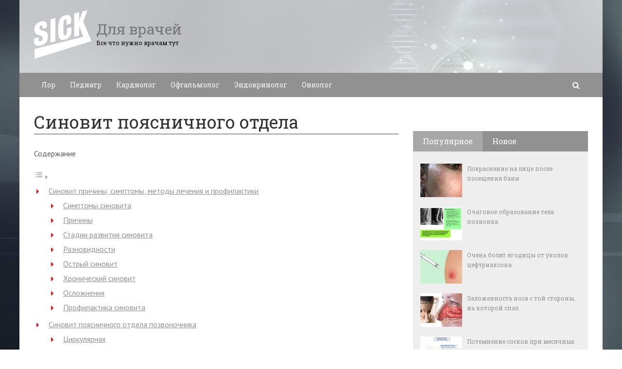

--- FILE ---
content_type: text/html; charset=utf-8
request_url: https://ovrachahl.ru/sinovit-pojasnichnogo-otdela.html
body_size: 43835
content:
<!DOCTYPE html><html lang="ru"><head><meta charset="utf-8"><meta http-equiv="X-UA-Compatible" content="IE=edge"><meta name="viewport" content="width=device-width, initial-scale=1.0, maximum-scale=1.0, user-scalable=no" /> <style>html{font-family:sans-serif;-ms-text-size-adjust:100%;-webkit-text-size-adjust:100%}body{margin:0}article,aside,details,figcaption,figure,footer,header,hgroup,main,menu,nav,section,summary{display:block}audio,canvas,progress,video{display:inline-block;vertical-align:baseline}audio:not([controls]){display:none;height:0}[hidden],template{display:none}a{background-color:transparent}a:active,a:hover{outline:0}abbr[title]{border-bottom:1px dotted}b,strong{font-weight:bold}dfn{font-style:italic}h1{font-size:2em;margin:0.67em 0}mark{background:#ff0;color:#000}small{font-size:80%}sub,sup{font-size:75%;line-height:0;position:relative;vertical-align:baseline}sup{top:-0.5em}sub{bottom:-0.25em}img{border:0}svg:not(:root){overflow:hidden}figure{margin:1em 40px}hr{-webkit-box-sizing:content-box;-moz-box-sizing:content-box;box-sizing:content-box;height:0}pre{overflow:auto}code,kbd,pre,samp{font-family:monospace, monospace;font-size:1em}button,input,optgroup,select,textarea{color:inherit;font:inherit;margin:0}button{overflow:visible}button,select{text-transform:none}button,html input[type="button"],input[type="reset"],input[type="submit"]{-webkit-appearance:button;cursor:pointer}button[disabled],html input[disabled]{cursor:default}button::-moz-focus-inner,input::-moz-focus-inner{border:0;padding:0}input{line-height:normal}input[type="checkbox"],input[type="radio"]{-webkit-box-sizing:border-box;-moz-box-sizing:border-box;box-sizing:border-box;padding:0}input[type="number"]::-webkit-inner-spin-button,input[type="number"]::-webkit-outer-spin-button{height:auto}input[type="search"]{-webkit-appearance:textfield;-webkit-box-sizing:content-box;-moz-box-sizing:content-box;box-sizing:content-box}input[type="search"]::-webkit-search-cancel-button,input[type="search"]::-webkit-search-decoration{-webkit-appearance:none}fieldset{border:1px solid #c0c0c0;margin:0 2px;padding:0.35em 0.625em 0.75em}legend{border:0;padding:0}textarea{overflow:auto}optgroup{font-weight:bold}table{border-collapse:collapse;border-spacing:0}td,th{padding:0}*{-webkit-box-sizing:border-box;-moz-box-sizing:border-box;box-sizing:border-box}*:before,*:after{-webkit-box-sizing:border-box;-moz-box-sizing:border-box;box-sizing:border-box}html{font-size:10px;-webkit-tap-highlight-color:rgba(0,0,0,0)}body{font-family:"Helvetica Neue",Helvetica,Arial,sans-serif;font-size:14px;line-height:1.42857143;color:#333;background-color:#fff}input,button,select,textarea{font-family:inherit;font-size:inherit;line-height:inherit}a{color:#337ab7;text-decoration:none}a:hover,a:focus{color:#23527c;text-decoration:underline}a:focus{outline:thin dotted;outline:5px auto -webkit-focus-ring-color;outline-offset:-2px}figure{margin:0}img{vertical-align:middle}.img-responsive{display:block;max-width:100%;height:auto}.img-rounded{border-radius:6px}.img-thumbnail{padding:4px;line-height:1.42857143;background-color:#fff;border:1px solid #ddd;border-radius:4px;-webkit-transition:all .2s ease-in-out;-o-transition:all .2s ease-in-out;transition:all .2s ease-in-out;display:inline-block;max-width:100%;height:auto}.img-circle{border-radius:50%}hr{margin-top:20px;margin-bottom:20px;border:0;border-top:1px solid #eee}.sr-only{position:absolute;width:1px;height:1px;margin:-1px;padding:0;overflow:hidden;clip:rect(0, 0, 0, 0);border:0}.sr-only-focusable:active,.sr-only-focusable:focus{position:static;width:auto;height:auto;margin:0;overflow:visible;clip:auto}[role="button"]{cursor:pointer}.container{margin-right:auto;margin-left:auto;padding-left:15px;padding-right:15px}@media (min-width:768px){.container{width:750px}}@media (min-width:992px){.container{width:970px}}@media (min-width:1200px){.container{width:1170px}}.container-fluid{margin-right:auto;margin-left:auto;padding-left:15px;padding-right:15px}.row{margin-left:-15px;margin-right:-15px}.col-xs-1, .col-sm-1, .col-md-1, .col-lg-1, .col-xs-2, .col-sm-2, .col-md-2, .col-lg-2, .col-xs-3, .col-sm-3, .col-md-3, .col-lg-3, .col-xs-4, .col-sm-4, .col-md-4, .col-lg-4, .col-xs-5, .col-sm-5, .col-md-5, .col-lg-5, .col-xs-6, .col-sm-6, .col-md-6, .col-lg-6, .col-xs-7, .col-sm-7, .col-md-7, .col-lg-7, .col-xs-8, .col-sm-8, .col-md-8, .col-lg-8, .col-xs-9, .col-sm-9, .col-md-9, .col-lg-9, .col-xs-10, .col-sm-10, .col-md-10, .col-lg-10, .col-xs-11, .col-sm-11, .col-md-11, .col-lg-11, .col-xs-12, .col-sm-12, .col-md-12, .col-lg-12{position:relative;min-height:1px;padding-left:15px;padding-right:15px}.col-xs-1, .col-xs-2, .col-xs-3, .col-xs-4, .col-xs-5, .col-xs-6, .col-xs-7, .col-xs-8, .col-xs-9, .col-xs-10, .col-xs-11, .col-xs-12{float:left}.col-xs-12{width:100%}.col-xs-11{width:91.66666667%}.col-xs-10{width:83.33333333%}.col-xs-9{width:75%}.col-xs-8{width:66.66666667%}.col-xs-7{width:58.33333333%}.col-xs-6{width:50%}.col-xs-5{width:41.66666667%}.col-xs-4{width:33.33333333%}.col-xs-3{width:25%}.col-xs-2{width:16.66666667%}.col-xs-1{width:8.33333333%}.col-xs-pull-12{right:100%}.col-xs-pull-11{right:91.66666667%}.col-xs-pull-10{right:83.33333333%}.col-xs-pull-9{right:75%}.col-xs-pull-8{right:66.66666667%}.col-xs-pull-7{right:58.33333333%}.col-xs-pull-6{right:50%}.col-xs-pull-5{right:41.66666667%}.col-xs-pull-4{right:33.33333333%}.col-xs-pull-3{right:25%}.col-xs-pull-2{right:16.66666667%}.col-xs-pull-1{right:8.33333333%}.col-xs-pull-0{right:auto}.col-xs-push-12{left:100%}.col-xs-push-11{left:91.66666667%}.col-xs-push-10{left:83.33333333%}.col-xs-push-9{left:75%}.col-xs-push-8{left:66.66666667%}.col-xs-push-7{left:58.33333333%}.col-xs-push-6{left:50%}.col-xs-push-5{left:41.66666667%}.col-xs-push-4{left:33.33333333%}.col-xs-push-3{left:25%}.col-xs-push-2{left:16.66666667%}.col-xs-push-1{left:8.33333333%}.col-xs-push-0{left:auto}.col-xs-offset-12{margin-left:100%}.col-xs-offset-11{margin-left:91.66666667%}.col-xs-offset-10{margin-left:83.33333333%}.col-xs-offset-9{margin-left:75%}.col-xs-offset-8{margin-left:66.66666667%}.col-xs-offset-7{margin-left:58.33333333%}.col-xs-offset-6{margin-left:50%}.col-xs-offset-5{margin-left:41.66666667%}.col-xs-offset-4{margin-left:33.33333333%}.col-xs-offset-3{margin-left:25%}.col-xs-offset-2{margin-left:16.66666667%}.col-xs-offset-1{margin-left:8.33333333%}.col-xs-offset-0{margin-left:0}@media (min-width:768px){.col-sm-1, .col-sm-2, .col-sm-3, .col-sm-4, .col-sm-5, .col-sm-6, .col-sm-7, .col-sm-8, .col-sm-9, .col-sm-10, .col-sm-11, .col-sm-12{float:left}.col-sm-12{width:100%}.col-sm-11{width:91.66666667%}.col-sm-10{width:83.33333333%}.col-sm-9{width:75%}.col-sm-8{width:66.66666667%}.col-sm-7{width:58.33333333%}.col-sm-6{width:50%}.col-sm-5{width:41.66666667%}.col-sm-4{width:33.33333333%}.col-sm-3{width:25%}.col-sm-2{width:16.66666667%}.col-sm-1{width:8.33333333%}.col-sm-pull-12{right:100%}.col-sm-pull-11{right:91.66666667%}.col-sm-pull-10{right:83.33333333%}.col-sm-pull-9{right:75%}.col-sm-pull-8{right:66.66666667%}.col-sm-pull-7{right:58.33333333%}.col-sm-pull-6{right:50%}.col-sm-pull-5{right:41.66666667%}.col-sm-pull-4{right:33.33333333%}.col-sm-pull-3{right:25%}.col-sm-pull-2{right:16.66666667%}.col-sm-pull-1{right:8.33333333%}.col-sm-pull-0{right:auto}.col-sm-push-12{left:100%}.col-sm-push-11{left:91.66666667%}.col-sm-push-10{left:83.33333333%}.col-sm-push-9{left:75%}.col-sm-push-8{left:66.66666667%}.col-sm-push-7{left:58.33333333%}.col-sm-push-6{left:50%}.col-sm-push-5{left:41.66666667%}.col-sm-push-4{left:33.33333333%}.col-sm-push-3{left:25%}.col-sm-push-2{left:16.66666667%}.col-sm-push-1{left:8.33333333%}.col-sm-push-0{left:auto}.col-sm-offset-12{margin-left:100%}.col-sm-offset-11{margin-left:91.66666667%}.col-sm-offset-10{margin-left:83.33333333%}.col-sm-offset-9{margin-left:75%}.col-sm-offset-8{margin-left:66.66666667%}.col-sm-offset-7{margin-left:58.33333333%}.col-sm-offset-6{margin-left:50%}.col-sm-offset-5{margin-left:41.66666667%}.col-sm-offset-4{margin-left:33.33333333%}.col-sm-offset-3{margin-left:25%}.col-sm-offset-2{margin-left:16.66666667%}.col-sm-offset-1{margin-left:8.33333333%}.col-sm-offset-0{margin-left:0}}@media (min-width:992px){.col-md-1, .col-md-2, .col-md-3, .col-md-4, .col-md-5, .col-md-6, .col-md-7, .col-md-8, .col-md-9, .col-md-10, .col-md-11, .col-md-12{float:left}.col-md-12{width:100%}.col-md-11{width:91.66666667%}.col-md-10{width:83.33333333%}.col-md-9{width:75%}.col-md-8{width:66.66666667%}.col-md-7{width:58.33333333%}.col-md-6{width:50%}.col-md-5{width:41.66666667%}.col-md-4{width:33.33333333%}.col-md-3{width:25%}.col-md-2{width:16.66666667%}.col-md-1{width:8.33333333%}.col-md-pull-12{right:100%}.col-md-pull-11{right:91.66666667%}.col-md-pull-10{right:83.33333333%}.col-md-pull-9{right:75%}.col-md-pull-8{right:66.66666667%}.col-md-pull-7{right:58.33333333%}.col-md-pull-6{right:50%}.col-md-pull-5{right:41.66666667%}.col-md-pull-4{right:33.33333333%}.col-md-pull-3{right:25%}.col-md-pull-2{right:16.66666667%}.col-md-pull-1{right:8.33333333%}.col-md-pull-0{right:auto}.col-md-push-12{left:100%}.col-md-push-11{left:91.66666667%}.col-md-push-10{left:83.33333333%}.col-md-push-9{left:75%}.col-md-push-8{left:66.66666667%}.col-md-push-7{left:58.33333333%}.col-md-push-6{left:50%}.col-md-push-5{left:41.66666667%}.col-md-push-4{left:33.33333333%}.col-md-push-3{left:25%}.col-md-push-2{left:16.66666667%}.col-md-push-1{left:8.33333333%}.col-md-push-0{left:auto}.col-md-offset-12{margin-left:100%}.col-md-offset-11{margin-left:91.66666667%}.col-md-offset-10{margin-left:83.33333333%}.col-md-offset-9{margin-left:75%}.col-md-offset-8{margin-left:66.66666667%}.col-md-offset-7{margin-left:58.33333333%}.col-md-offset-6{margin-left:50%}.col-md-offset-5{margin-left:41.66666667%}.col-md-offset-4{margin-left:33.33333333%}.col-md-offset-3{margin-left:25%}.col-md-offset-2{margin-left:16.66666667%}.col-md-offset-1{margin-left:8.33333333%}.col-md-offset-0{margin-left:0}}@media (min-width:1200px){.col-lg-1, .col-lg-2, .col-lg-3, .col-lg-4, .col-lg-5, .col-lg-6, .col-lg-7, .col-lg-8, .col-lg-9, .col-lg-10, .col-lg-11, .col-lg-12{float:left}.col-lg-12{width:100%}.col-lg-11{width:91.66666667%}.col-lg-10{width:83.33333333%}.col-lg-9{width:75%}.col-lg-8{width:66.66666667%}.col-lg-7{width:58.33333333%}.col-lg-6{width:50%}.col-lg-5{width:41.66666667%}.col-lg-4{width:33.33333333%}.col-lg-3{width:25%}.col-lg-2{width:16.66666667%}.col-lg-1{width:8.33333333%}.col-lg-pull-12{right:100%}.col-lg-pull-11{right:91.66666667%}.col-lg-pull-10{right:83.33333333%}.col-lg-pull-9{right:75%}.col-lg-pull-8{right:66.66666667%}.col-lg-pull-7{right:58.33333333%}.col-lg-pull-6{right:50%}.col-lg-pull-5{right:41.66666667%}.col-lg-pull-4{right:33.33333333%}.col-lg-pull-3{right:25%}.col-lg-pull-2{right:16.66666667%}.col-lg-pull-1{right:8.33333333%}.col-lg-pull-0{right:auto}.col-lg-push-12{left:100%}.col-lg-push-11{left:91.66666667%}.col-lg-push-10{left:83.33333333%}.col-lg-push-9{left:75%}.col-lg-push-8{left:66.66666667%}.col-lg-push-7{left:58.33333333%}.col-lg-push-6{left:50%}.col-lg-push-5{left:41.66666667%}.col-lg-push-4{left:33.33333333%}.col-lg-push-3{left:25%}.col-lg-push-2{left:16.66666667%}.col-lg-push-1{left:8.33333333%}.col-lg-push-0{left:auto}.col-lg-offset-12{margin-left:100%}.col-lg-offset-11{margin-left:91.66666667%}.col-lg-offset-10{margin-left:83.33333333%}.col-lg-offset-9{margin-left:75%}.col-lg-offset-8{margin-left:66.66666667%}.col-lg-offset-7{margin-left:58.33333333%}.col-lg-offset-6{margin-left:50%}.col-lg-offset-5{margin-left:41.66666667%}.col-lg-offset-4{margin-left:33.33333333%}.col-lg-offset-3{margin-left:25%}.col-lg-offset-2{margin-left:16.66666667%}.col-lg-offset-1{margin-left:8.33333333%}.col-lg-offset-0{margin-left:0}}.clearfix:before,.clearfix:after,.container:before,.container:after,.container-fluid:before,.container-fluid:after,.row:before,.row:after{content:" ";display:table}.clearfix:after,.container:after,.container-fluid:after,.row:after{clear:both}.center-block{display:block;margin-left:auto;margin-right:auto}.pull-right{float:right !important}.pull-left{float:left !important}.hide{display:none !important}.show{display:block !important}.invisible{visibility:hidden}.text-hide{font:0/0 a;color:transparent;text-shadow:none;background-color:transparent;border:0}.hidden{display:none !important}.affix{position:fixed}</style><style>.site_wrap{width:1200px;margin:0 auto;}.top_line{float:left;width:100%;height:30px}.top_line ul{color:#ffffff;margin:0}header .box720x90{margin-top:20px}header ul.contact>li.current-menu-ancestor >a,header ul.contact>li.current-menu-ancestor:hover>a,header ul.contact>li.current-post-ancestor >a,header ul.contact>li.current-post-ancestor:hover>a{background:transparent !important}.top_line ul li a,.top_line ul li span{color:#ffffff;font-size:13px;line-height:20px}.top_line ul li span{cursor:default;text-decoration:underline}.soc_btns li{padding:0}.soc_btns>li>a{display:block;width:30px;height:30px;background:url(https://ovrachahl.ru/wp-content/themes/wpmfc-theme/img/soc_seti_top_menu.png)no-repeat}.soc_btns>li.vk>a{background-position:0 0}.soc_btns>li.fb>a{background-position:-30px 0}.soc_btns>li.odn>a{background-position:-60px 0}.soc_btns>li.gpl>a{background-position:-90px 0}.soc_btns>li.tw>a{background-position:-120px 0}.soc_btns>li.rss>a{background-position:-150px 0}.soc_btns>li.insta>a{background-position:-180px 0}.logo img{max-height:100px;max-width:100%;height:auto}.head_top{clear:both;height:150px;background-size:cover;background-position:center center}.head_top .relative{height:150px}.head_top .logo{position:absolute;width:360px;top:50%;transform:translateY(-50%);-webkit-transform:translateY(-50%);-moz-transform:translateY(-50%);-ms-transform:translateY(-50%)}.head_top .logo a:hover,.head_top .logo a:focus,.head_top .logo a:active{text-decoration:none}.head_top .logo_img,.head_top .header-text{display:table-cell;vertical-align:middle}.logo_img + .header-text{padding-left:10px;max-width:280px}.head_top .header-text{font-family:'Roboto Slab', serif}.head_top .header-text .site_name{font-size:30px;margin:0;color:#333333;line-height:32px;cursor:default}.head_top a .header-text .site_name,.head_top a .header-text .site_description{cursor:pointer}.head_top .header-text .site_description{font-size:12px;color:#999999;margin:2px 0 0;cursor:default;line-height:20px}.head_top .center_logo{position:relative;height:150px}.head_top .center_logo .logo{left:50%;text-align:center;width:100%;transform:translate(-50%, -50%);-webkit-transform:translate(-50%, -50%);-moz-transform:translate(-50%, -50%);-ms-transform:translate(-50%, -50%)}.head_top .center_logo .logo img{max-width:100%;height:auto}.head_top .center_logo .logo .logo_img + .header-text{text-align:left}.head_top .center_logo .logo .logo_img,.head_top .center_logo .logo .header-text{display:inline-block}.head_top .center_logo .logo .header-text{max-width:none;word-break:break-word}.banner_wrap{position:relative}.box728x90{width:728px;height:90px;margin:0 auto 50px;clear:both}.box468x60{width:468px;height:60px;margin:0 auto 50px;clear:both}header .box468x60{margin:0 auto}header .box728x90{margin:30px auto 0}.box336x280{width:336px;height:280px;margin:0 auto 50px}.box250x300{width:250px;height:300px}.box300x600{width:300px;height:600px;margin:0 auto 50px}.box120x600{width:120px;height:600px;margin:0 auto 50px}.box728x90 img,.box468x60 img,.box336x280 img,.box250x300 img,.box300x600 img,.box120x600 img{max-width:100%;height:auto}.box728x90 .table-responsive > .table > tbody > tr > td,.box468x60 .table-responsive > .table > tbody > tr > td,.box336x280 .table-responsive > .table > tbody > tr > td,.box300x600 .table-responsive > .table > tbody > tr > td,.box250x300 .table-responsive > .table > tbody > tr > td,.box120x600 .table-responsive > .table > tbody > tr > td{white-space:normal;word-wrap:break-word}.banner_content_wrap{clear:both;text-align:center;margin:0 0 20px}.yap-Ya_sync_1-grid .yap-layout__outer{word-wrap:break-word;white-space:normal}#fixed_header{z-index:9999;top:0;height:50px;width:100%}.site_wrap #fixed_header{width:1200px}.loggedin{top:30px !important}header .navbar-collapse{padding:0}.navbar-nav{margin:0 !important}.nav > li > a,.nav > li >span{color:#ffffff;font-size:14px;line-height:24px;padding:13px 20px;font-family:'Roboto Slab', serif;display:block}header .nav > .active > span,header .dropdown-menu > li.current-menu-item >span{cursor:default !important}header .nav > li > a:hover,header .nav > li > a:focus{color:#ffffff}header .nav .open > a,header .nav .open > a:hover,header .nav .open > a:focus{color:#ffffff}.nav .caret,.nav a:hover .caret{border-top-color:#ffffff;border-bottom-color:#ffffff}.navbar-toggle{border:2px solid #ffffff}.navbar-toggle .icon-bar{background:#ffffff}header .dropdown-menu{box-shadow:0 1px 20px rgba(0,0,0,.2);min-width:170px}header .dropdown-menu{border:0}header .dropdown-menu li{margin:0}header .dropdown-menu li+li{border-top:1px solid #e7e7e7}header .dropdown-menu >li>a,header .dropdown-menu >li>span{color:#666666;font-size:13px;line-height:18px;padding:10px 20px 10px 10px;display:block;clear:both;white-space:nowrap}header .dropdown-menu > li > a:hover,header .dropdown-menu > li > a:focus,header .dropdown-menu > li >span:hover,header .dropdown-menu > li >span:focus{color:#ffffff}header .dropdown-menu > li.current-menu-item >span:after{border-left-color:#ffffff}header .dropdown-menu > .active > a,header .dropdown-menu > .active > a:hover,header .dropdown-menu > .active > a:focus{background:#dfdfdf;color:#666666}header .dropdown-menu{border-radius:0;padding:0}.dropdown-submenu{position:relative}.dropdown-submenu>.dropdown-menu{top:0;left:100%;margin-top:0;margin-left:0}.dropdown-submenu:hover>.dropdown-menu.hover_menu,.dropdown-submenu:hover>.dropdown-menu{display:block}.dropdown-submenu>a:after,.dropdown-submenu>span:after{display:block;content:" ";position:absolute;right:10px;top:18px;width:0;height:0;border-color:transparent;border-style:solid;border-width:4px 0 4px 4px;border-left-color:#555555;margin-top:-4px}.dropdown-submenu>a:hover:after,.dropdown-submenu>span:hover:after,.current-post-ancestor>a:after{border-left-color:#ffffff}.dropdown-submenu.pull-left{float:none}.dropdown-submenu.pull-left>.dropdown-menu{left:-100%;margin-left:10px}.dropdown:hover .dropdown-menu.hover_menu{display:block}.dropdown:hover .dropdown-menu.hover_menu .dropdown-submenu .dropdown-menu.hover_menu{display:none}.dropdown .dropdown-menu.hover_menu .dropdown-submenu:hover .dropdown-menu.hover_menu{display:block}.dropdown:hover .dropdown-menu.hover_menu .dropdown-submenu .dropdown-menu.hover_menu .dropdown-submenu .dropdown-menu.hover_menu{display:none}.dropdown .dropdown-menu.hover_menu .dropdown-submenu .dropdown-menu.hover_menu .dropdown-submenu:hover .dropdown-menu.hover_menu{display:block}.dropdown .dropdown-menu.hover_menu .dropdown-submenu:hover .dropdown-menu.hover_menu .dropdown-submenu .dropdown-menu.hover_menu li a:after,.dropdown.open .dropdown-menu .dropdown-submenu:hover .dropdown-menu .dropdown-submenu .dropdown-menu li a:after{display:none}header ul>li.current-menu-ancestor >a:after{border-left-color:#ffffff}.search button,.search_form_button{border:none;background:none;font-size:16px;padding:0;color:#ffffff;margin-right:10px;display:inline-block}.search_form_button{position:relative;z-index:1000;margin:0;width:50px;height:50px;-webkit-transition:all .3s ease;-moz-transition:all .3s ease;-ms-transition:all .3s ease;transition:all .3s ease}.search input{border:1px solid transparent;box-shadow:none;padding:7px 12px;font-size:14px;line-height:18px;width:160px;color:#999999;display:inline-block;font-style:italic}.search.head_form_active{box-shadow:0 1px 20px rgba(0,0,0,.2);z-index:100;opacity:1;transform:translatey(0);-webkit-transform:translatey(0);-moz-transform:translatey(0);-ms-transform:translatey(0)}header .search{position:absolute;right:0;margin:0;top:100%;padding:5px;z-index:-1;-webkit-transition:all .3s ease;-moz-transition:all .3s ease;-ms-transition:all .3s ease;transition:all .3s ease;opacity:0;transform:translatey(-50px);-webkit-transform:translatey(-50px);-moz-transform:translatey(-50px);-ms-transform:translatey(-50px)}header .search input{width:260px}#fixed_header .relative{height:50px}</style><link href='//fonts.googleapis.com/css?family=PT+Sans:400,700,400italic,700italic&subset=latin,cyrillic' rel='stylesheet' type='text/css'><link href='//fonts.googleapis.com/css?family=Roboto+Slab:400,700&subset=latin,cyrillic' rel='stylesheet' type='text/css'> <script>var show_other_pos_num = 1;
            var show_other_pos = 'right';</script> <meta name='robots' content='index, follow, max-image-preview:large, max-snippet:-1, max-video-preview:-1' /><style type='text/css'></style><title>Синовит поясничного отдела - Для врачей</title><link rel="canonical" href="https://ovrachahl.ru/sinovit-pojasnichnogo-otdela.html" /><meta property="og:locale" content="ru_RU" /><meta property="og:type" content="article" /><meta property="og:title" content="Синовит поясничного отдела - Для врачей" /><meta property="og:description" content="Синовит причины, симптомы, методы лечения и профилактики Синовит — воспаление оболочки суставной ткани. Характеризуется отсутствием боли на первых..." /><meta property="og:url" content="https://ovrachahl.ru/sinovit-pojasnichnogo-otdela.html" /><meta property="og:site_name" content="Для врачей" /><meta property="article:published_time" content="2020-04-21T17:18:52+00:00" /><meta property="og:image" content="https://ovrachahl.ru/wp-content/uploads/2020/04/59d8dfc6c94dba24350f41111aade7ce.jpg" /><meta property="og:image:width" content="600" /><meta property="og:image:height" content="400" /><meta property="og:image:type" content="image/jpeg" /><meta name="author" content="back1919" /><meta name="twitter:card" content="summary_large_image" /><meta name="twitter:label1" content="Написано автором" /><meta name="twitter:data1" content="back1919" /><meta name="twitter:label2" content="Примерное время для чтения" /><meta name="twitter:data2" content="1 минута" /> <script type="application/ld+json" class="yoast-schema-graph">{"@context":"https://schema.org","@graph":[{"@type":"WebPage","@id":"https://ovrachahl.ru/sinovit-pojasnichnogo-otdela.html","url":"https://ovrachahl.ru/sinovit-pojasnichnogo-otdela.html","name":"Синовит поясничного отдела - Для врачей","isPartOf":{"@id":"https://ovrachahl.ru/#website"},"primaryImageOfPage":{"@id":"https://ovrachahl.ru/sinovit-pojasnichnogo-otdela.html#primaryimage"},"image":{"@id":"https://ovrachahl.ru/sinovit-pojasnichnogo-otdela.html#primaryimage"},"thumbnailUrl":"https://ovrachahl.ru/wp-content/uploads/2020/04/59d8dfc6c94dba24350f41111aade7ce.jpg","datePublished":"2020-04-21T17:18:52+00:00","dateModified":"2020-04-21T17:18:52+00:00","author":{"@id":"https://ovrachahl.ru/#/schema/person/c1d2527c84c2c379b436a3a7434fb240"},"breadcrumb":{"@id":"https://ovrachahl.ru/sinovit-pojasnichnogo-otdela.html#breadcrumb"},"inLanguage":"ru-RU","potentialAction":[{"@type":"ReadAction","target":["https://ovrachahl.ru/sinovit-pojasnichnogo-otdela.html"]}]},{"@type":"ImageObject","inLanguage":"ru-RU","@id":"https://ovrachahl.ru/sinovit-pojasnichnogo-otdela.html#primaryimage","url":"https://ovrachahl.ru/wp-content/uploads/2020/04/59d8dfc6c94dba24350f41111aade7ce.jpg","contentUrl":"https://ovrachahl.ru/wp-content/uploads/2020/04/59d8dfc6c94dba24350f41111aade7ce.jpg","width":600,"height":400},{"@type":"BreadcrumbList","@id":"https://ovrachahl.ru/sinovit-pojasnichnogo-otdela.html#breadcrumb","itemListElement":[{"@type":"ListItem","position":1,"name":"Главная страница","item":"https://ovrachahl.ru/"},{"@type":"ListItem","position":2,"name":"Синовит поясничного отдела"}]},{"@type":"WebSite","@id":"https://ovrachahl.ru/#website","url":"https://ovrachahl.ru/","name":"Для врачей","description":"Все что нужно врачам тут","potentialAction":[{"@type":"SearchAction","target":{"@type":"EntryPoint","urlTemplate":"https://ovrachahl.ru/?s={search_term_string}"},"query-input":"required name=search_term_string"}],"inLanguage":"ru-RU"},{"@type":"Person","@id":"https://ovrachahl.ru/#/schema/person/c1d2527c84c2c379b436a3a7434fb240","name":"back1919","image":{"@type":"ImageObject","inLanguage":"ru-RU","@id":"https://ovrachahl.ru/#/schema/person/image/","url":"https://secure.gravatar.com/avatar/f2a6f9bb8e156b6671e4b5a7d78ef17a?s=96&d=mm&r=g","contentUrl":"https://secure.gravatar.com/avatar/f2a6f9bb8e156b6671e4b5a7d78ef17a?s=96&d=mm&r=g","caption":"back1919"},"url":"https://ovrachahl.ru/author/back1919"}]}</script> <link rel='dns-prefetch' href='//ajax.googleapis.com' /><link rel='dns-prefetch' href='//maxcdn.bootstrapcdn.com' /><link rel="alternate" type="application/rss+xml" title="Для врачей &raquo; Лента комментариев к &laquo;Синовит поясничного отдела&raquo;" href="https://ovrachahl.ru/sinovit-pojasnichnogo-otdela.html/feed" /><link rel='stylesheet' id='wp-block-library-css' href='//ovrachahl.ru/wp-includes/css/dist/block-library/style.min.css' type='text/css' media='all' /><style id='classic-theme-styles-inline-css' type='text/css'>/*! This file is auto-generated */
.wp-block-button__link{color:#fff;background-color:#32373c;border-radius:9999px;box-shadow:none;text-decoration:none;padding:calc(.667em + 2px) calc(1.333em + 2px);font-size:1.125em}.wp-block-file__button{background:#32373c;color:#fff;text-decoration:none}</style><style id='global-styles-inline-css' type='text/css'>body{--wp--preset--color--black: #000000;--wp--preset--color--cyan-bluish-gray: #abb8c3;--wp--preset--color--white: #ffffff;--wp--preset--color--pale-pink: #f78da7;--wp--preset--color--vivid-red: #cf2e2e;--wp--preset--color--luminous-vivid-orange: #ff6900;--wp--preset--color--luminous-vivid-amber: #fcb900;--wp--preset--color--light-green-cyan: #7bdcb5;--wp--preset--color--vivid-green-cyan: #00d084;--wp--preset--color--pale-cyan-blue: #8ed1fc;--wp--preset--color--vivid-cyan-blue: #0693e3;--wp--preset--color--vivid-purple: #9b51e0;--wp--preset--gradient--vivid-cyan-blue-to-vivid-purple: linear-gradient(135deg,rgba(6,147,227,1) 0%,rgb(155,81,224) 100%);--wp--preset--gradient--light-green-cyan-to-vivid-green-cyan: linear-gradient(135deg,rgb(122,220,180) 0%,rgb(0,208,130) 100%);--wp--preset--gradient--luminous-vivid-amber-to-luminous-vivid-orange: linear-gradient(135deg,rgba(252,185,0,1) 0%,rgba(255,105,0,1) 100%);--wp--preset--gradient--luminous-vivid-orange-to-vivid-red: linear-gradient(135deg,rgba(255,105,0,1) 0%,rgb(207,46,46) 100%);--wp--preset--gradient--very-light-gray-to-cyan-bluish-gray: linear-gradient(135deg,rgb(238,238,238) 0%,rgb(169,184,195) 100%);--wp--preset--gradient--cool-to-warm-spectrum: linear-gradient(135deg,rgb(74,234,220) 0%,rgb(151,120,209) 20%,rgb(207,42,186) 40%,rgb(238,44,130) 60%,rgb(251,105,98) 80%,rgb(254,248,76) 100%);--wp--preset--gradient--blush-light-purple: linear-gradient(135deg,rgb(255,206,236) 0%,rgb(152,150,240) 100%);--wp--preset--gradient--blush-bordeaux: linear-gradient(135deg,rgb(254,205,165) 0%,rgb(254,45,45) 50%,rgb(107,0,62) 100%);--wp--preset--gradient--luminous-dusk: linear-gradient(135deg,rgb(255,203,112) 0%,rgb(199,81,192) 50%,rgb(65,88,208) 100%);--wp--preset--gradient--pale-ocean: linear-gradient(135deg,rgb(255,245,203) 0%,rgb(182,227,212) 50%,rgb(51,167,181) 100%);--wp--preset--gradient--electric-grass: linear-gradient(135deg,rgb(202,248,128) 0%,rgb(113,206,126) 100%);--wp--preset--gradient--midnight: linear-gradient(135deg,rgb(2,3,129) 0%,rgb(40,116,252) 100%);--wp--preset--font-size--small: 13px;--wp--preset--font-size--medium: 20px;--wp--preset--font-size--large: 36px;--wp--preset--font-size--x-large: 42px;--wp--preset--spacing--20: 0.44rem;--wp--preset--spacing--30: 0.67rem;--wp--preset--spacing--40: 1rem;--wp--preset--spacing--50: 1.5rem;--wp--preset--spacing--60: 2.25rem;--wp--preset--spacing--70: 3.38rem;--wp--preset--spacing--80: 5.06rem;--wp--preset--shadow--natural: 6px 6px 9px rgba(0, 0, 0, 0.2);--wp--preset--shadow--deep: 12px 12px 50px rgba(0, 0, 0, 0.4);--wp--preset--shadow--sharp: 6px 6px 0px rgba(0, 0, 0, 0.2);--wp--preset--shadow--outlined: 6px 6px 0px -3px rgba(255, 255, 255, 1), 6px 6px rgba(0, 0, 0, 1);--wp--preset--shadow--crisp: 6px 6px 0px rgba(0, 0, 0, 1);}:where(.is-layout-flex){gap: 0.5em;}:where(.is-layout-grid){gap: 0.5em;}body .is-layout-flow > .alignleft{float: left;margin-inline-start: 0;margin-inline-end: 2em;}body .is-layout-flow > .alignright{float: right;margin-inline-start: 2em;margin-inline-end: 0;}body .is-layout-flow > .aligncenter{margin-left: auto !important;margin-right: auto !important;}body .is-layout-constrained > .alignleft{float: left;margin-inline-start: 0;margin-inline-end: 2em;}body .is-layout-constrained > .alignright{float: right;margin-inline-start: 2em;margin-inline-end: 0;}body .is-layout-constrained > .aligncenter{margin-left: auto !important;margin-right: auto !important;}body .is-layout-constrained > :where(:not(.alignleft):not(.alignright):not(.alignfull)){max-width: var(--wp--style--global--content-size);margin-left: auto !important;margin-right: auto !important;}body .is-layout-constrained > .alignwide{max-width: var(--wp--style--global--wide-size);}body .is-layout-flex{display: flex;}body .is-layout-flex{flex-wrap: wrap;align-items: center;}body .is-layout-flex > *{margin: 0;}body .is-layout-grid{display: grid;}body .is-layout-grid > *{margin: 0;}:where(.wp-block-columns.is-layout-flex){gap: 2em;}:where(.wp-block-columns.is-layout-grid){gap: 2em;}:where(.wp-block-post-template.is-layout-flex){gap: 1.25em;}:where(.wp-block-post-template.is-layout-grid){gap: 1.25em;}.has-black-color{color: var(--wp--preset--color--black) !important;}.has-cyan-bluish-gray-color{color: var(--wp--preset--color--cyan-bluish-gray) !important;}.has-white-color{color: var(--wp--preset--color--white) !important;}.has-pale-pink-color{color: var(--wp--preset--color--pale-pink) !important;}.has-vivid-red-color{color: var(--wp--preset--color--vivid-red) !important;}.has-luminous-vivid-orange-color{color: var(--wp--preset--color--luminous-vivid-orange) !important;}.has-luminous-vivid-amber-color{color: var(--wp--preset--color--luminous-vivid-amber) !important;}.has-light-green-cyan-color{color: var(--wp--preset--color--light-green-cyan) !important;}.has-vivid-green-cyan-color{color: var(--wp--preset--color--vivid-green-cyan) !important;}.has-pale-cyan-blue-color{color: var(--wp--preset--color--pale-cyan-blue) !important;}.has-vivid-cyan-blue-color{color: var(--wp--preset--color--vivid-cyan-blue) !important;}.has-vivid-purple-color{color: var(--wp--preset--color--vivid-purple) !important;}.has-black-background-color{background-color: var(--wp--preset--color--black) !important;}.has-cyan-bluish-gray-background-color{background-color: var(--wp--preset--color--cyan-bluish-gray) !important;}.has-white-background-color{background-color: var(--wp--preset--color--white) !important;}.has-pale-pink-background-color{background-color: var(--wp--preset--color--pale-pink) !important;}.has-vivid-red-background-color{background-color: var(--wp--preset--color--vivid-red) !important;}.has-luminous-vivid-orange-background-color{background-color: var(--wp--preset--color--luminous-vivid-orange) !important;}.has-luminous-vivid-amber-background-color{background-color: var(--wp--preset--color--luminous-vivid-amber) !important;}.has-light-green-cyan-background-color{background-color: var(--wp--preset--color--light-green-cyan) !important;}.has-vivid-green-cyan-background-color{background-color: var(--wp--preset--color--vivid-green-cyan) !important;}.has-pale-cyan-blue-background-color{background-color: var(--wp--preset--color--pale-cyan-blue) !important;}.has-vivid-cyan-blue-background-color{background-color: var(--wp--preset--color--vivid-cyan-blue) !important;}.has-vivid-purple-background-color{background-color: var(--wp--preset--color--vivid-purple) !important;}.has-black-border-color{border-color: var(--wp--preset--color--black) !important;}.has-cyan-bluish-gray-border-color{border-color: var(--wp--preset--color--cyan-bluish-gray) !important;}.has-white-border-color{border-color: var(--wp--preset--color--white) !important;}.has-pale-pink-border-color{border-color: var(--wp--preset--color--pale-pink) !important;}.has-vivid-red-border-color{border-color: var(--wp--preset--color--vivid-red) !important;}.has-luminous-vivid-orange-border-color{border-color: var(--wp--preset--color--luminous-vivid-orange) !important;}.has-luminous-vivid-amber-border-color{border-color: var(--wp--preset--color--luminous-vivid-amber) !important;}.has-light-green-cyan-border-color{border-color: var(--wp--preset--color--light-green-cyan) !important;}.has-vivid-green-cyan-border-color{border-color: var(--wp--preset--color--vivid-green-cyan) !important;}.has-pale-cyan-blue-border-color{border-color: var(--wp--preset--color--pale-cyan-blue) !important;}.has-vivid-cyan-blue-border-color{border-color: var(--wp--preset--color--vivid-cyan-blue) !important;}.has-vivid-purple-border-color{border-color: var(--wp--preset--color--vivid-purple) !important;}.has-vivid-cyan-blue-to-vivid-purple-gradient-background{background: var(--wp--preset--gradient--vivid-cyan-blue-to-vivid-purple) !important;}.has-light-green-cyan-to-vivid-green-cyan-gradient-background{background: var(--wp--preset--gradient--light-green-cyan-to-vivid-green-cyan) !important;}.has-luminous-vivid-amber-to-luminous-vivid-orange-gradient-background{background: var(--wp--preset--gradient--luminous-vivid-amber-to-luminous-vivid-orange) !important;}.has-luminous-vivid-orange-to-vivid-red-gradient-background{background: var(--wp--preset--gradient--luminous-vivid-orange-to-vivid-red) !important;}.has-very-light-gray-to-cyan-bluish-gray-gradient-background{background: var(--wp--preset--gradient--very-light-gray-to-cyan-bluish-gray) !important;}.has-cool-to-warm-spectrum-gradient-background{background: var(--wp--preset--gradient--cool-to-warm-spectrum) !important;}.has-blush-light-purple-gradient-background{background: var(--wp--preset--gradient--blush-light-purple) !important;}.has-blush-bordeaux-gradient-background{background: var(--wp--preset--gradient--blush-bordeaux) !important;}.has-luminous-dusk-gradient-background{background: var(--wp--preset--gradient--luminous-dusk) !important;}.has-pale-ocean-gradient-background{background: var(--wp--preset--gradient--pale-ocean) !important;}.has-electric-grass-gradient-background{background: var(--wp--preset--gradient--electric-grass) !important;}.has-midnight-gradient-background{background: var(--wp--preset--gradient--midnight) !important;}.has-small-font-size{font-size: var(--wp--preset--font-size--small) !important;}.has-medium-font-size{font-size: var(--wp--preset--font-size--medium) !important;}.has-large-font-size{font-size: var(--wp--preset--font-size--large) !important;}.has-x-large-font-size{font-size: var(--wp--preset--font-size--x-large) !important;}
.wp-block-navigation a:where(:not(.wp-element-button)){color: inherit;}
:where(.wp-block-post-template.is-layout-flex){gap: 1.25em;}:where(.wp-block-post-template.is-layout-grid){gap: 1.25em;}
:where(.wp-block-columns.is-layout-flex){gap: 2em;}:where(.wp-block-columns.is-layout-grid){gap: 2em;}
.wp-block-pullquote{font-size: 1.5em;line-height: 1.6;}</style><link rel='stylesheet' id='wbcr-comments-plus-url-span-css' href='https://ovrachahl.ru/wp-content/cache/wmac/css/wmac_single_6396520849c95db518a4bb349fd6dc20.css' type='text/css' media='all' /><link rel='stylesheet' id='cpsh-shortcodes-css' href='https://ovrachahl.ru/wp-content/cache/wmac/css/wmac_single_eeb616c7d096549b9792359164dafe24.css' type='text/css' media='all' /><link rel='stylesheet' id='contact-form-7-css' href='https://ovrachahl.ru/wp-content/cache/wmac/css/wmac_single_3fd2afa98866679439097f4ab102fe0a.css' type='text/css' media='all' /><link rel='stylesheet' id='linkssc-style-css' href='https://ovrachahl.ru/wp-content/cache/wmac/css/wmac_single_f303e2d5b55f87a667d8ea82a02326c5.css' type='text/css' media='all' /><link rel='stylesheet' id='bootstrap_css-css' href='//ovrachahl.ru/wp-content/themes/wpmfc-theme/css/bootstrap.min.css' type='text/css' media='all' /><link rel='stylesheet' id='awesome_min-css' href='//maxcdn.bootstrapcdn.com/font-awesome/4.3.0/css/font-awesome.min.css' type='text/css' media='all' /><link rel='stylesheet' id='style_css-css' href='https://ovrachahl.ru/wp-content/cache/wmac/css/wmac_single_b033910e454e1988f7b2e6254a6f61d3.css' type='text/css' media='all' /><link rel='stylesheet' id='custom_css-css' href='https://ovrachahl.ru/wp-content/cache/wmac/css/wmac_single_dee513555faf23a46322082dccd938e7.css' type='text/css' media='all' /><link rel='stylesheet' id='mmenu_css-css' href='https://ovrachahl.ru/wp-content/cache/wmac/css/wmac_single_6cfd84434fd3721364ae00a840e30ec4.css' type='text/css' media='all' /><link rel='stylesheet' id='likes_css-css' href='https://ovrachahl.ru/wp-content/cache/wmac/css/wmac_single_1c1e52d22dbac81281e7881c37fda53f.css' type='text/css' media='all' /> <script type="text/javascript" src="//ajax.googleapis.com/ajax/libs/jquery/1.11.1/jquery.min.js" id="jquery-js"></script>  <link rel="https://api.w.org/" href="https://ovrachahl.ru/wp-json/" /><link rel="alternate" type="application/json" href="https://ovrachahl.ru/wp-json/wp/v2/posts/28636" /><link rel="alternate" type="application/json+oembed" href="https://ovrachahl.ru/wp-json/oembed/1.0/embed?url=https%3A%2F%2Fovrachahl.ru%2Fsinovit-pojasnichnogo-otdela.html" /><link rel="alternate" type="text/xml+oembed" href="https://ovrachahl.ru/wp-json/oembed/1.0/embed?url=https%3A%2F%2Fovrachahl.ru%2Fsinovit-pojasnichnogo-otdela.html&#038;format=xml" /><link rel="EditURI" type="application/rsd+xml" title="RSD" href="https://ovrachahl.ru/xmlrpc2.php?rsd" /><style type="text/css">div#toc_container ul li {font-size: 100%;}</style><style type="text/css" title="dynamic-css" class="options-output">body{background-repeat:no-repeat;background-size:cover;background-attachment:fixed;background-image:url('https://ovrachahl.ru/wp-content/uploads/2020/04/1dtubo.jpg');}.head_top .header-text .site_name{color:#777777;}.head_top .header-text .site_description{color:#000000;}.footer_top .header-text .site_name{color:#777777;}.footer_top .header-text .site_description{color:#000000;}#fixed_header,
				header .search,
				.content .search button,
				.tab_widget .nav-tabs,
				.comment-form input[type="submit"],
				aside .subscribe_widget .widgettitle,
				.widget_wysija .wysija-submit, .more-link:before, .show_other_show, .show_other_close, hide_left_side, show_left_side, .page404 .search button,
				.letter_tag_widget a,
				.wpmfco_form_wrap .wpcf7-form .wpcf7-form-control.wpcf7-submit,
				.category_form .wpcf7-form .wpcf7-form-control.wpcf7-submit,
				.cta_block .cta_btn,
				.child_cats_list_wrap .child_cats_list li a				
				{background-color:#919191;}.soc_btns>li.vk:hover>a,
		.soc_btns>li.fb:hover>a,
		.soc_btns>li.odn:hover>a,
		.soc_btns>li.gpl:hover>a,
		.soc_btns>li.tw:hover>a,
		.soc_btns>li.rss:hover>a,
		header .nav .open > a, 
		header .nav .open > a:hover,
		header .nav .open > a:focus,
		header .dropdown-menu > li > a:hover,
		header .dropdown-menu > li > a:focus,
		header .dropdown-menu > li >span:hover,
		header .dropdown-menu > li >span:focus,
		header .dropdown-menu > li.current-menu-item >span,
		header ul>li.current-post-ancestor >a,
		header ul>li.current-post-ancestor:hover >a,
		header ul>li.current-menu-ancestor >a,
		header ul>li.current-menu-ancestor:hover >a,
		header ul>li.current-menu-ancestor >span,
		header ul>li.current-menu-ancestor:hover >span,
		.search_form_button:hover,
		.content .search button:hover,
		header .nav > li > a:hover, header .nav > li > a:focus,header .nav > .active > span,
		.widget_wysija .wysija-submit:hover,
		.tab_widget .nav > li > a:hover, .tab_widget .nav > li > a:focus,.tab_widget .nav-tabs > li.active > a, .tab_widget .nav-tabs > li.active > a:hover, .tab_widget .nav-tabs > li.active > a:focus,
		.tag_list li a:hover,
		.comment-form input[type="submit"]:hover,
		.more-link:hover,
		.more-link:hover, .more-link:hover:before,
		.show_other_show:hover,
		.show_other_close:hover,
		hide_left_side, show_left_side,
		.page404 .search button:hover,
		ul.mm-list>li.current-post-ancestor >a:not([class="mm-subopen"]),
		ul.mm-list>li.current-post-ancestor:hover >a:not([class="mm-subopen"]),
		ul.mm-list>li.current-menu-ancestor >a:not([class="mm-subopen"]),
		ul.mm-list>li.current-menu-ancestor:hover >a:not([class="mm-subopen"]),
		ul.mm-list>li.current-menu-item>a:not([class="mm-subopen"]),
		ul.mm-list>li.current-menu-item:hover>a:not([class="mm-subopen"]),
		.mmcall,
		.widget_sidebar_cats_ul li a:hover,
		.letter_tag_widget a:hover
		.wpmfco_form_wrap .wpcf7-form .wpcf7-form-control.wpcf7-submit:hover,
		.category_form .wpcf7-form .wpcf7-form-control.wpcf7-submit:hover,
		.cta_block .cta_btn:hover,
		header ul>li.current-category-ancestor >a,
		header ul>li.current-category-ancestor:hover >a,
		ul.mm-list>li.current-category-ancestor >a:not([class="mm-subopen"]),
		ul.mm-list>li.current-category-ancestor:hover >a:not([class="mm-subopen"]),
		.current-cat-parent .children .current-cat a,
		.widget_sidebar_cats_ul .current-cat a,
		.tag_list .current-tag a,
		.current-cat-parent .children .current-cat .children li a:hover,
		.wpmfco_form_wrap .wpcf7-form .wpcf7-form-control.wpcf7-submit:hover,
		.category_form .wpcf7-form .wpcf7-form-control.wpcf7-submit:hover,
		.child_cats_list_wrap .child_cats_list li a:hover,
		.widget_sidebar_cats_ul  .current-cat .children li a
		{background-color:#a8a8a8;}a,.main_text .nav > li > a,.main_text .panel-title > a,.main_text div.panel-title a:before,.error_number{color:#919191;}a:hover,.main_text .nav > li > a:hover,.main_text .panel-title > a:hover,.main_text div.panel-title a:before:hover,.error_number:hover{color:#a8a8a8;}.post_title a,.topic_list li a,.lg_post_box .post_title a,.sm_post_box .post_title a,.md_post_box .post_title a{color:#919191;}.post_title a:hover,.topic_list li a:hover,.lg_post_box .post_title a:hover,.sm_post_box .post_title a:hover,.md_post_box .post_title a:hover{color:#a8a8a8;}.content .search.result_form  input, .page404 .search input{border-top:0px solid inherit;border-bottom:0px solid inherit;border-left:0px solid inherit;border-right:0px solid inherit;}.attention.green{border-top:0px solid inherit;}.attention.green{border-right:0px solid inherit;}.attention.green{border-bottom:0px solid inherit;}.attention.green{border-left:0px solid inherit;}.attention.orange{border-top:0px solid inherit;}.attention.orange{border-right:0px solid inherit;}.attention.orange{border-bottom:0px solid inherit;}.attention.orange{border-left:0px solid inherit;}.attention.red{border-top:0px solid inherit;}.attention.red{border-right:0px solid inherit;}.attention.red{border-bottom:0px solid inherit;}.attention.red{border-left:0px solid inherit;}.linked_box{border-top:0px solid inherit;}.linked_box{border-right:0px solid inherit;}.linked_box{border-bottom:0px solid inherit;}.linked_box{border-left:0px solid inherit;}.subscribe_box{border-top:0px solid inherit;}.subscribe_box{border-right:0px solid inherit;}.subscribe_box{border-bottom:0px solid inherit;}.subscribe_box{border-left:0px solid inherit;}</style><link rel="shortcut icon" href="https://ovrachahl.ru/wp-content/uploads/2020/04/5dad12a7f43e6f18b8e5595f_sick-logo-10-2019.png" /> <!--[if lt IE 9]> <script src="https://oss.maxcdn.com/html5shiv/3.7.2/html5shiv.min.js"></script> <script src="https://oss.maxcdn.com/respond/1.4.2/respond.min.js"></script> <![endif]--> <!--[if lte IE 8]><script src="https://ovrachahl.ru/wp-content/themes/wpmfc-theme/js/lang.js" charset="utf-8"></script><![endif]--><style></style> <script type="text/javascript">jQuery(document).ready(function ($) {
                    $('.navbar .dropdown').hover(function () {
                        $(this).find('#menu-glavnoe-menyu').first().stop(true, true).delay(250).slideDown();

                    }, function () {
                        $(this).find('#menu-glavnoe-menyu').first().stop(true, true).delay(100).slideUp();

                    });

                    if ($(window).width() > 1200) {
                        $('.navbar-nav a').click(function () {
                            location.href = this.href;
                        });
                    }
                });</script> <style>.content a{color:#919191}
	    		    		    		.content a:hover{color:#a8a8a8}
									
	        	        	.content h1 a, .content h2 a, .content h3 a, .content h4 a, .content h5 a, .content h6 a{color:#919191}
	    		    		    		.content h1 a:hover, .content h2 a:hover, .content h3 a:hover, .content h4 a:hover, .content h5 a:hover, .content h6 a:hover, {color:#a8a8a8}</style><meta name="google-site-verification" content="X2l3PAo8mWK6pymnLF0-3nPbkiUVvtbCx0c_O2fSYlg" /></head><body  class="post-template-default single single-post postid-28636 single-format-standard"><div class="wrap_for_nav"><div class="site_wrap"><header><div class="clearfix"></div><div class="head_top" id="head_top_block" style="background-image: url(https://ovrachahl.ru/wp-content/uploads/2020/04/fon_75-150x150-1.png);"><div class="container "><div class="row"><div class="col-lg-4 col-md-4 col-sm-4 col-xs-12  relative"><div class="logo"> <a href="https://ovrachahl.ru"><div class="logo_img"><img src="https://ovrachahl.ru/wp-content/uploads/2020/04/5dad12a7f43e6f18b8e5595f_sick-logo-10-2019.png" alt="" class=""></div><div class="header-text"><div class="site_name">Для врачей</div><div class="site_description">Все что нужно врачам тут</div></div> </a></div></div><div class="col-lg-8 col-md-8 col-sm-8 col-xs-12 text-right"></div></div></div></div><div id="fixed_header" class="affix-top "><div class="container"><div class="row"><div class="col-lg-11 col-md-11 col-sm-10 col-xs-10"><div id="left_menu_call" class="mmcall"> <a id="hamburger" class="mm-fixed-top mm-slideout" href="#site_left_menu"><span></span></a> <a href="#site_left_menu"><span class="mmname upper bold hidden-lg">Меню</span></a></div><div class="site_main_menu_wrap"><nav id="site_main_menu" class="site_main_menu"><ul id="menu-main" class="nav navbar-nav"><li id="menu-item-64704" class="menu-item menu-item-type-taxonomy menu-item-object-category menu-item-64704"><a href="https://ovrachahl.ru/lor">Лор</a></li><li id="menu-item-64705" class="menu-item menu-item-type-taxonomy menu-item-object-category menu-item-64705"><a href="https://ovrachahl.ru/pediatr">Педиатр</a></li><li id="menu-item-64706" class="menu-item menu-item-type-taxonomy menu-item-object-category menu-item-64706"><a href="https://ovrachahl.ru/kardiolog">Кардиолог</a></li><li id="menu-item-64707" class="menu-item menu-item-type-taxonomy menu-item-object-category menu-item-64707"><a href="https://ovrachahl.ru/oftalmolog">Офтальмолог</a></li><li id="menu-item-64708" class="menu-item menu-item-type-taxonomy menu-item-object-category menu-item-64708"><a href="https://ovrachahl.ru/jendokrinolog">Эндокринолог</a></li><li id="menu-item-64709" class="menu-item menu-item-type-taxonomy menu-item-object-category menu-item-64709"><a href="https://ovrachahl.ru/onkolog">Онколог</a></li></ul></nav></div><nav id="site_left_menu"><ul id="menu-main-1" class="menu"><li class="menu-item menu-item-type-taxonomy menu-item-object-category menu-item-64704"><a href="https://ovrachahl.ru/lor">Лор</a></li><li class="menu-item menu-item-type-taxonomy menu-item-object-category menu-item-64705"><a href="https://ovrachahl.ru/pediatr">Педиатр</a></li><li class="menu-item menu-item-type-taxonomy menu-item-object-category menu-item-64706"><a href="https://ovrachahl.ru/kardiolog">Кардиолог</a></li><li class="menu-item menu-item-type-taxonomy menu-item-object-category menu-item-64707"><a href="https://ovrachahl.ru/oftalmolog">Офтальмолог</a></li><li class="menu-item menu-item-type-taxonomy menu-item-object-category menu-item-64708"><a href="https://ovrachahl.ru/jendokrinolog">Эндокринолог</a></li><li class="menu-item menu-item-type-taxonomy menu-item-object-category menu-item-64709"><a href="https://ovrachahl.ru/onkolog">Онколог</a></li></ul></nav></div><div class="col-lg-1 col-md-1 col-sm-2 col-xs-2"><div class="relative"> <button class="search_form_button pull-right"><i class="fa fa-search fc888888"></i></button><form class="pull-right search" role="search" id="searchform_head" action="https://ovrachahl.ru/"> <input id="search" type="text" placeholder="Поиск по сайту" name="s" autocomplete="off"></form></div></div></div></div></div></header> <a id="scroll_to_top_button" class="scroll_to_top_button" href="#head_top_block" data-show="500"><i class="fa fa-arrow-up"></i></a><section class="content"><div class="container"><div class="row"><div class="col-lg-8 col-md-8 col-sm-12 col-xs-12"><div class="single_articel"><div class="left_side_share"> <noindex></noindex></div><div class="mb10"></div><h1 class="widgettitle">Синовит поясничного отдела</h1><div class="main_text mb30"><div class='code-block code-block-3' style='margin: 8px 0; clear: both;'> <sjdiv id="SlickJumpNativeAds-sm0t6s"></sjdiv></div><div id="ez-toc-container" class="ez-toc-v2_0_64 counter-hierarchy ez-toc-counter ez-toc-grey ez-toc-container-direction"><p class="ez-toc-title">Содержание</p> <label for="ez-toc-cssicon-toggle-item-66187eff2a77f" class="ez-toc-cssicon-toggle-label"><span class=""><span class="eztoc-hide" style="display:none;">Toggle</span><span class="ez-toc-icon-toggle-span"><svg style="fill: #999;color:#999" xmlns="http://www.w3.org/2000/svg" class="list-377408" width="20px" height="20px" viewBox="0 0 24 24" fill="none"><path d="M6 6H4v2h2V6zm14 0H8v2h12V6zM4 11h2v2H4v-2zm16 0H8v2h12v-2zM4 16h2v2H4v-2zm16 0H8v2h12v-2z" fill="currentColor"></path></svg><svg style="fill: #999;color:#999" class="arrow-unsorted-368013" xmlns="http://www.w3.org/2000/svg" width="10px" height="10px" viewBox="0 0 24 24" version="1.2" baseProfile="tiny"><path d="M18.2 9.3l-6.2-6.3-6.2 6.3c-.2.2-.3.4-.3.7s.1.5.3.7c.2.2.4.3.7.3h11c.3 0 .5-.1.7-.3.2-.2.3-.5.3-.7s-.1-.5-.3-.7zM5.8 14.7l6.2 6.3 6.2-6.3c.2-.2.3-.5.3-.7s-.1-.5-.3-.7c-.2-.2-.4-.3-.7-.3h-11c-.3 0-.5.1-.7.3-.2.2-.3.5-.3.7s.1.5.3.7z"/></svg></span></span></label><input type="checkbox" style='display:none' id="ez-toc-cssicon-toggle-item-66187eff2a77f" checked aria-label="Toggle" /><nav><ul class='ez-toc-list ez-toc-list-level-1 ' ><li class='ez-toc-page-1 ez-toc-heading-level-2'><a class="ez-toc-link ez-toc-heading-1" href="#%D0%A1%D0%B8%D0%BD%D0%BE%D0%B2%D0%B8%D1%82_%D0%BF%D1%80%D0%B8%D1%87%D0%B8%D0%BD%D1%8B_%D1%81%D0%B8%D0%BC%D0%BF%D1%82%D0%BE%D0%BC%D1%8B_%D0%BC%D0%B5%D1%82%D0%BE%D0%B4%D1%8B_%D0%BB%D0%B5%D1%87%D0%B5%D0%BD%D0%B8%D1%8F_%D0%B8_%D0%BF%D1%80%D0%BE%D1%84%D0%B8%D0%BB%D0%B0%D0%BA%D1%82%D0%B8%D0%BA%D0%B8" title="Синовит причины, симптомы, методы лечения и профилактики">Синовит причины, симптомы, методы лечения и профилактики</a><ul class='ez-toc-list-level-3' ><li class='ez-toc-heading-level-3'><a class="ez-toc-link ez-toc-heading-2" href="#%D0%A1%D0%B8%D0%BC%D0%BF%D1%82%D0%BE%D0%BC%D1%8B_%D1%81%D0%B8%D0%BD%D0%BE%D0%B2%D0%B8%D1%82%D0%B0" title="Симптомы синовита">Симптомы синовита</a></li><li class='ez-toc-page-1 ez-toc-heading-level-3'><a class="ez-toc-link ez-toc-heading-3" href="#%D0%9F%D1%80%D0%B8%D1%87%D0%B8%D0%BD%D1%8B" title="Причины">Причины</a></li><li class='ez-toc-page-1 ez-toc-heading-level-3'><a class="ez-toc-link ez-toc-heading-4" href="#%D0%A1%D1%82%D0%B0%D0%B4%D0%B8%D0%B8_%D1%80%D0%B0%D0%B7%D0%B2%D0%B8%D1%82%D0%B8%D1%8F_%D1%81%D0%B8%D0%BD%D0%BE%D0%B2%D0%B8%D1%82%D0%B0" title="Стадии развития синовита">Стадии развития синовита</a></li><li class='ez-toc-page-1 ez-toc-heading-level-3'><a class="ez-toc-link ez-toc-heading-5" href="#%D0%A0%D0%B0%D0%B7%D0%BD%D0%BE%D0%B2%D0%B8%D0%B4%D0%BD%D0%BE%D1%81%D1%82%D0%B8" title="Разновидности">Разновидности</a></li><li class='ez-toc-page-1 ez-toc-heading-level-3'><a class="ez-toc-link ez-toc-heading-6" href="#%D0%9E%D1%81%D1%82%D1%80%D1%8B%D0%B9_%D1%81%D0%B8%D0%BD%D0%BE%D0%B2%D0%B8%D1%82" title="Острый синовит">Острый синовит</a></li><li class='ez-toc-page-1 ez-toc-heading-level-3'><a class="ez-toc-link ez-toc-heading-7" href="#%D0%A5%D1%80%D0%BE%D0%BD%D0%B8%D1%87%D0%B5%D1%81%D0%BA%D0%B8%D0%B9_%D1%81%D0%B8%D0%BD%D0%BE%D0%B2%D0%B8%D1%82" title="Хронический синовит">Хронический синовит</a></li><li class='ez-toc-page-1 ez-toc-heading-level-3'><a class="ez-toc-link ez-toc-heading-8" href="#%D0%9E%D1%81%D0%BB%D0%BE%D0%B6%D0%BD%D0%B5%D0%BD%D0%B8%D1%8F" title="Осложнения">Осложнения</a></li><li class='ez-toc-page-1 ez-toc-heading-level-3'><a class="ez-toc-link ez-toc-heading-9" href="#%D0%9F%D1%80%D0%BE%D1%84%D0%B8%D0%BB%D0%B0%D0%BA%D1%82%D0%B8%D0%BA%D0%B0_%D1%81%D0%B8%D0%BD%D0%BE%D0%B2%D0%B8%D1%82%D0%B0" title="Профилактика синовита">Профилактика синовита</a></li></ul></li><li class='ez-toc-page-1 ez-toc-heading-level-2'><a class="ez-toc-link ez-toc-heading-10" href="#%D0%A1%D0%B8%D0%BD%D0%BE%D0%B2%D0%B8%D1%82_%D0%BF%D0%BE%D1%8F%D1%81%D0%BD%D0%B8%D1%87%D0%BD%D0%BE%D0%B3%D0%BE_%D0%BE%D1%82%D0%B4%D0%B5%D0%BB%D0%B0_%D0%BF%D0%BE%D0%B7%D0%B2%D0%BE%D0%BD%D0%BE%D1%87%D0%BD%D0%B8%D0%BA%D0%B0" title="Синовит поясничного отдела позвоночника">Синовит поясничного отдела позвоночника</a><ul class='ez-toc-list-level-3' ><li class='ez-toc-heading-level-3'><a class="ez-toc-link ez-toc-heading-11" href="#%D0%A6%D0%B8%D1%80%D0%BA%D1%83%D0%BB%D1%8F%D1%80%D0%BD%D0%B0%D1%8F" title="Циркулярная">Циркулярная</a></li><li class='ez-toc-page-1 ez-toc-heading-level-3'><a class="ez-toc-link ez-toc-heading-12" href="#%D0%94%D0%BE%D1%80%D0%B7%D0%B0%D0%BB%D1%8C%D0%BD%D0%B0%D1%8F" title="Дорзальная">Дорзальная</a></li><li class='ez-toc-page-1 ez-toc-heading-level-3'><a class="ez-toc-link ez-toc-heading-13" href="#%D0%94%D0%B8%D1%84%D1%84%D1%83%D0%B7%D0%BD%D0%B0%D1%8F" title="Диффузная">Диффузная</a></li><li class='ez-toc-page-1 ez-toc-heading-level-3'><a class="ez-toc-link ez-toc-heading-14" href="#%D0%9B%D0%B0%D1%82%D0%B5%D1%80%D0%B0%D0%BB%D1%8C%D0%BD%D0%B0%D1%8F" title="Латеральная">Латеральная</a></li><li class='ez-toc-page-1 ez-toc-heading-level-3'><a class="ez-toc-link ez-toc-heading-15" href="#%D0%A1%D0%B8%D0%BC%D0%BF%D1%82%D0%BE%D0%BC%D1%8B" title="Симптомы">Симптомы</a></li><li class='ez-toc-page-1 ez-toc-heading-level-3'><a class="ez-toc-link ez-toc-heading-16" href="#%D0%94%D0%B8%D0%B0%D0%B3%D0%BD%D0%BE%D1%81%D1%82%D0%B8%D0%BA%D0%B0_%D0%B8_%D0%BB%D0%B5%D1%87%D0%B5%D0%BD%D0%B8%D0%B5_%D0%BF%D1%80%D0%BE%D1%82%D1%80%D1%83%D0%B7%D0%B8%D0%B8_%D0%BF%D0%BE%D1%8F%D1%81%D0%BD%D0%B8%D1%87%D0%BD%D0%BE-%D0%BA%D1%80%D0%B5%D1%81%D1%82%D1%86%D0%BE%D0%B2%D0%BE%D0%B3%D0%BE_%D0%BE%D1%82%D0%B4%D0%B5%D0%BB%D0%B0" title="Диагностика и лечение протрузии пояснично-крестцового отдела">Диагностика и лечение протрузии пояснично-крестцового отдела</a></li><li class='ez-toc-page-1 ez-toc-heading-level-3'><a class="ez-toc-link ez-toc-heading-17" href="#%D0%9B%D0%B5%D1%87%D0%B5%D0%BD%D0%B8%D0%B5_%D0%BC%D0%B5%D0%B4%D0%B8%D0%BA%D0%B0%D0%BC%D0%B5%D0%BD%D1%82%D0%B0%D0%BC%D0%B8" title="Лечение медикаментами">Лечение медикаментами</a></li><li class='ez-toc-page-1 ez-toc-heading-level-3'><a class="ez-toc-link ez-toc-heading-18" href="#%D0%9B%D0%B5%D1%87%D0%B5%D0%B1%D0%BD%D0%B0%D1%8F_%D1%84%D0%B8%D0%B7%D0%BA%D1%83%D0%BB%D1%8C%D1%82%D1%83%D1%80%D0%B0" title="Лечебная физкультура">Лечебная физкультура</a></li><li class='ez-toc-page-1 ez-toc-heading-level-3'><a class="ez-toc-link ez-toc-heading-19" href="#%D0%9C%D0%B0%D1%81%D1%81%D0%B0%D0%B6" title="Массаж">Массаж</a></li><li class='ez-toc-page-1 ez-toc-heading-level-3'><a class="ez-toc-link ez-toc-heading-20" href="#%D0%9B%D0%B0%D0%B7%D0%B5%D1%80%D0%BD%D0%B0%D1%8F_%D1%82%D0%B5%D1%80%D0%B0%D0%BF%D0%B8%D1%8F" title="Лазерная терапия">Лазерная терапия</a></li><li class='ez-toc-page-1 ez-toc-heading-level-3'><a class="ez-toc-link ez-toc-heading-21" href="#%D0%9B%D0%B5%D1%87%D0%B5%D0%BD%D0%B8%D0%B5_%D0%BC%D0%B0%D0%B3%D0%BD%D0%B8%D1%82%D0%B0%D0%BC%D0%B8" title="Лечение магнитами">Лечение магнитами</a></li><li class='ez-toc-page-1 ez-toc-heading-level-3'><a class="ez-toc-link ez-toc-heading-22" href="#%D0%A1%D1%83%D1%82%D1%8C_%D0%BE%D1%81%D1%82%D0%B5%D0%BE%D1%85%D0%BE%D0%BD%D0%B4%D1%80%D0%BE%D0%B7%D0%B0" title="Суть остеохондроза">Суть остеохондроза</a></li><li class='ez-toc-page-1 ez-toc-heading-level-3'><a class="ez-toc-link ez-toc-heading-23" href="#%D0%9F%D1%80%D0%B8%D1%87%D0%B8%D0%BD%D1%8B_%D1%80%D0%B0%D0%B7%D0%B2%D0%B8%D1%82%D0%B8%D1%8F_%D0%B7%D0%B0%D0%B1%D0%BE%D0%BB%D0%B5%D0%B2%D0%B0%D0%BD%D0%B8%D1%8F_%D0%B2_%D0%BF%D0%BE%D1%8F%D1%81%D0%BD%D0%B8%D1%87%D0%BD%D0%BE%D0%BC_%D0%BE%D1%82%D0%B4%D0%B5%D0%BB%D0%B5" title="Причины развития заболевания в поясничном отделе">Причины развития заболевания в поясничном отделе</a></li><li class='ez-toc-page-1 ez-toc-heading-level-3'><a class="ez-toc-link ez-toc-heading-24" href="#%D0%A5%D0%B0%D1%80%D0%B0%D0%BA%D1%82%D0%B5%D1%80%D0%BD%D1%8B%D0%B5_%D1%81%D0%B8%D0%BC%D0%BF%D1%82%D0%BE%D0%BC%D1%8B" title="Характерные симптомы">Характерные симптомы</a></li><li class='ez-toc-page-1 ez-toc-heading-level-3'><a class="ez-toc-link ez-toc-heading-25" href="#1-%D1%8F_%D1%81%D1%82%D0%B5%D0%BF%D0%B5%D0%BD%D1%8C" title="1-я степень">1-я степень</a></li></ul></li><li class='ez-toc-page-1 ez-toc-heading-level-2'><a class="ez-toc-link ez-toc-heading-26" href="#%D0%A1%D0%B8%D0%BD%D0%BE%D0%B2%D0%B8%D1%82_%D0%BA%D0%BE%D0%BB%D0%B5%D0%BD%D0%BD%D0%BE%D0%B3%D0%BE_%D1%81%D1%83%D1%81%D1%82%D0%B0%D0%B2%D0%B0_%E2%80%94_%D0%BB%D0%B5%D1%87%D0%B5%D0%BD%D0%B8%D0%B5_%D0%B2_%D0%9C%D0%BE%D1%81%D0%BA%D0%B2%D0%B5" title="Синовит коленного сустава &#8212; лечение в Москве">Синовит коленного сустава &#8212; лечение в Москве</a><ul class='ez-toc-list-level-3' ><li class='ez-toc-heading-level-3'><a class="ez-toc-link ez-toc-heading-27" href="#%D0%9F%D1%80%D0%B8%D1%87%D0%B8%D0%BD%D1%8B_%D1%81%D0%B8%D0%BD%D0%BE%D0%B2%D0%B8%D1%82%D0%B0_%D0%BA%D0%BE%D0%BB%D0%B5%D0%BD%D0%BD%D0%BE%D0%B3%D0%BE_%D1%81%D1%83%D1%81%D1%82%D0%B0%D0%B2%D0%B0" title="Причины синовита коленного сустава">Причины синовита коленного сустава</a></li><li class='ez-toc-page-1 ez-toc-heading-level-3'><a class="ez-toc-link ez-toc-heading-28" href="#%D0%A4%D0%BE%D1%80%D0%BC%D1%8B" title="Формы ">Формы </a></li><li class='ez-toc-page-1 ez-toc-heading-level-3'><a class="ez-toc-link ez-toc-heading-29" href="#%D0%A1%D0%B8%D0%BD%D0%BE%D0%B2%D0%B8%D1%82_%D0%BA%D0%BE%D0%BB%D0%B5%D0%BD%D0%BD%D0%BE%D0%B3%D0%BE_%D1%81%D1%83%D1%81%D1%82%D0%B0%D0%B2%D0%B0_%D1%81%D0%B8%D0%BC%D0%BF%D1%82%D0%BE%D0%BC%D1%8B_%D0%B8_%D0%BB%D0%B5%D1%87%D0%B5%D0%BD%D0%B8%D0%B5" title="Синовит коленного сустава: симптомы и лечение">Синовит коленного сустава: симптомы и лечение</a></li><li class='ez-toc-page-1 ez-toc-heading-level-3'><a class="ez-toc-link ez-toc-heading-30" href="#%D0%9F%D1%80%D0%B8%D0%B7%D0%BD%D0%B0%D0%BA%D0%B8_%D1%81%D0%B8%D0%BD%D0%BE%D0%B2%D0%B8%D1%82%D0%B0_%D0%BA%D0%BE%D0%BB%D0%B5%D0%BD%D0%BD%D0%BE%D0%B3%D0%BE_%D1%81%D1%83%D1%81%D1%82%D0%B0%D0%B2%D0%B0_%D1%81_%D0%B3%D0%BD%D0%BE%D0%B9%D0%BD%D1%8B%D0%BC_%D1%81%D0%BE%D0%B4%D0%B5%D1%80%D0%B6%D0%B8%D0%BC%D1%8B%D0%BC" title="Признаки синовита коленного сустава с гнойным содержимым">Признаки синовита коленного сустава с гнойным содержимым</a></li><li class='ez-toc-page-1 ez-toc-heading-level-3'><a class="ez-toc-link ez-toc-heading-31" href="#%D0%94%D0%B8%D0%B0%D0%B3%D0%BD%D0%BE%D1%81%D1%82%D0%B8%D0%BA%D0%B0" title=" Диагностика"> Диагностика</a></li><li class='ez-toc-page-1 ez-toc-heading-level-3'><a class="ez-toc-link ez-toc-heading-32" href="#%D0%94%D0%B8%D0%B0%D0%B3%D0%BD%D0%BE%D1%81%D1%82%D0%B8%D0%BA%D0%B0_%D0%A3%D0%97%D0%98" title="Диагностика УЗИ">Диагностика УЗИ</a></li><li class='ez-toc-page-1 ez-toc-heading-level-3'><a class="ez-toc-link ez-toc-heading-33" href="#%D0%9F%D1%83%D0%BD%D0%BA%D1%86%D0%B8%D1%8F" title="Пункция">Пункция</a></li><li class='ez-toc-page-1 ez-toc-heading-level-3'><a class="ez-toc-link ez-toc-heading-34" href="#%D0%9B%D0%B5%D1%87%D0%B5%D0%BD%D0%B8%D0%B5_%D1%83%D0%BC%D0%B5%D1%80%D0%B5%D0%BD%D0%BD%D0%BE%D0%B3%D0%BE_%D1%81%D0%B8%D0%BD%D0%BE%D0%B2%D0%B8%D1%82%D0%B0_%D0%BA%D0%BE%D0%BB%D0%B5%D0%BD%D0%BD%D0%BE%D0%B3%D0%BE_%D1%81%D1%83%D1%81%D1%82%D0%B0%D0%B2%D0%B0" title="Лечение умеренного синовита коленного сустава">Лечение умеренного синовита коленного сустава</a></li><li class='ez-toc-page-1 ez-toc-heading-level-3'><a class="ez-toc-link ez-toc-heading-35" href="#%D0%91%D0%BB%D0%BE%D0%BA%D0%B0%D0%B4%D0%B0" title="Блокада ">Блокада </a></li><li class='ez-toc-page-1 ez-toc-heading-level-3'><a class="ez-toc-link ez-toc-heading-36" href="#%D0%A4%D0%B8%D0%B7%D0%B8%D0%BE%D0%BB%D0%B5%D1%87%D0%B5%D0%BD%D0%B8%D0%B5" title="Физиолечение">Физиолечение</a></li><li class='ez-toc-page-1 ez-toc-heading-level-3'><a class="ez-toc-link ez-toc-heading-37" href="#%D0%A5%D0%B8%D1%80%D1%83%D1%80%D0%B3%D0%B8%D1%87%D0%B5%D1%81%D0%BA%D0%B8%D0%B5_%D0%BC%D0%B5%D1%82%D0%BE%D0%B4%D1%8B" title="Хирургические методы">Хирургические методы</a></li><li class='ez-toc-page-1 ez-toc-heading-level-3'><a class="ez-toc-link ez-toc-heading-38" href="#%D0%9F%D1%80%D0%BE%D0%B3%D0%BD%D0%BE%D0%B7" title="Прогноз">Прогноз</a></li></ul></li><li class='ez-toc-page-1 ez-toc-heading-level-2'><a class="ez-toc-link ez-toc-heading-39" href="#%D0%A1%D0%B8%D0%BD%D0%BE%D0%B2%D0%B8%D1%82" title="Синовит">Синовит</a><ul class='ez-toc-list-level-3' ><li class='ez-toc-heading-level-3'><a class="ez-toc-link ez-toc-heading-40" href="#%D0%92%D0%B8%D0%B4%D1%8B_%D0%B8_%D0%BF%D1%80%D0%B8%D1%87%D0%B8%D0%BD%D1%8B_%D0%B2%D0%BE%D0%B7%D0%BD%D0%B8%D0%BA%D0%BD%D0%BE%D0%B2%D0%B5%D0%BD%D0%B8%D1%8F_%D1%81%D0%B8%D0%BD%D0%BE%D0%B2%D0%B8%D1%82%D0%B0" title="Виды и причины возникновения синовита">Виды и причины возникновения синовита</a></li><li class='ez-toc-page-1 ez-toc-heading-level-3'><a class="ez-toc-link ez-toc-heading-41" href="#%D0%A1%D0%B8%D0%BC%D0%BF%D1%82%D0%BE%D0%BC%D0%B0%D1%82%D0%B8%D0%BA%D0%B0_%D1%81%D0%B8%D0%BD%D0%BE%D0%B2%D0%B8%D1%82%D0%B0" title="Симптоматика синовита">Симптоматика синовита</a></li><li class='ez-toc-page-1 ez-toc-heading-level-3'><a class="ez-toc-link ez-toc-heading-42" href="#%D0%A7%D0%B5%D0%BC_%D0%BE%D0%BF%D0%B0%D1%81%D0%B5%D0%BD_%D1%81%D0%B8%D0%BD%D0%BE%D0%B2%D0%B8%D1%82" title="Чем опасен синовит?">Чем опасен синовит?</a></li><li class='ez-toc-page-1 ez-toc-heading-level-3'><a class="ez-toc-link ez-toc-heading-43" href="#%D0%9E%D1%81%D0%BB%D0%BE%D0%B6%D0%BD%D0%B5%D0%BD%D0%B8%D1%8F_%D0%BF%D1%80%D0%B8_%D1%81%D0%B8%D0%BD%D0%BE%D0%B2%D0%B8%D1%82%D0%B5" title="Осложнения при синовите">Осложнения при синовите</a></li><li class='ez-toc-page-1 ez-toc-heading-level-3'><a class="ez-toc-link ez-toc-heading-44" href="#%D0%94%D0%B8%D0%B0%D0%B3%D0%BD%D0%BE%D1%81%D1%82%D0%B8%D0%BA%D0%B0_%D1%81%D0%B8%D0%BD%D0%BE%D0%B2%D0%B8%D1%82%D0%B0_%D0%B2_%D0%BA%D0%BB%D0%B8%D0%BD%D0%B8%D0%BA%D0%B5_%D0%9C%D0%90%D0%A0%D0%A2" title="Диагностика синовита в клинике МАРТ">Диагностика синовита в клинике МАРТ</a></li><li class='ez-toc-page-1 ez-toc-heading-level-3'><a class="ez-toc-link ez-toc-heading-45" href="#%D0%9B%D0%B5%D1%87%D0%B5%D0%BD%D0%B8%D0%B5_%D1%81%D0%B8%D0%BD%D0%BE%D0%B2%D0%B8%D1%82%D0%B0_%D0%B2_%D0%BC%D0%B5%D0%B4%D0%B8%D1%86%D0%B8%D0%BD%D1%81%D0%BA%D0%BE%D0%BC_%D1%86%D0%B5%D0%BD%D1%82%D1%80%D0%B5_%D0%9C%D0%90%D0%A0%D0%A2" title="Лечение синовита в медицинском центре МАРТ">Лечение синовита в медицинском центре МАРТ</a></li><li class='ez-toc-page-1 ez-toc-heading-level-3'><a class="ez-toc-link ez-toc-heading-46" href="#%D0%9C%D0%B5%D1%82%D0%BE%D0%B4%D1%8B_%D0%BA%D0%BE%D0%BD%D1%81%D0%B5%D1%80%D0%B2%D0%B0%D1%82%D0%B8%D0%B2%D0%BD%D0%BE%D0%B3%D0%BE_%D0%BB%D0%B5%D1%87%D0%B5%D0%BD%D0%B8%D1%8F_%D1%81%D0%B8%D0%BD%D0%BE%D0%B2%D0%B8%D1%82%D0%B0" title="Методы консервативного лечения синовита">Методы консервативного лечения синовита</a></li></ul></li><li class='ez-toc-page-1 ez-toc-heading-level-2'><a class="ez-toc-link ez-toc-heading-47" href="#%D0%A7%D1%82%D0%BE_%D1%82%D0%B0%D0%BA%D0%BE%D0%B5_%D1%81%D0%B8%D0%BD%D0%BE%D0%B2%D0%B8%D1%82_%D0%B2%D0%B8%D0%B4%D1%8B_%D1%81%D0%B8%D0%BC%D0%BF%D1%82%D0%BE%D0%BC%D1%8B_%D0%BB%D0%B5%D1%87%D0%B5%D0%BD%D0%B8%D0%B5_%D0%BF%D1%80%D0%BE%D1%84%D0%B8%D0%BB%D0%B0%D0%BA%D1%82%D0%B8%D0%BA%D0%B0" title="Что такое синовит: виды, симптомы, лечение, профилактика">Что такое синовит: виды, симптомы, лечение, профилактика</a><ul class='ez-toc-list-level-3' ><li class='ez-toc-heading-level-3'><a class="ez-toc-link ez-toc-heading-48" href="#%C2%AB%D0%A1%D0%B8%D0%BD%D0%BE%D0%B2%D0%B8%D1%82_%D0%B8_%D0%B5%D0%B3%D0%BE_%D0%BB%D0%B5%D1%87%D0%B5%D0%BD%D0%B8%D0%B5%C2%BB" title=" «Синовит и его лечение»"> «Синовит и его лечение»</a></li><li class='ez-toc-page-1 ez-toc-heading-level-3'><a class="ez-toc-link ez-toc-heading-49" href="#%D0%9A%D0%BB%D0%B0%D1%81%D1%81%D0%B8%D1%84%D0%B8%D0%BA%D0%B0%D1%86%D0%B8%D1%8F" title="Классификация">Классификация</a></li><li class='ez-toc-page-1 ez-toc-heading-level-3'><a class="ez-toc-link ez-toc-heading-50" href="#%D0%A1_%D1%83%D1%87%D0%B5%D1%82%D0%BE%D0%BC_%D1%82%D0%B5%D1%87%D0%B5%D0%BD%D0%B8%D1%8F" title="С учетом течения">С учетом течения</a></li><li class='ez-toc-page-1 ez-toc-heading-level-3'><a class="ez-toc-link ez-toc-heading-51" href="#%D0%9F%D0%BE_%D0%BB%D0%BE%D0%BA%D0%B0%D0%BB%D0%B8%D0%B7%D0%B0%D1%86%D0%B8%D0%B8" title="По локализации">По локализации</a></li><li class='ez-toc-page-1 ez-toc-heading-level-3'><a class="ez-toc-link ez-toc-heading-52" href="#%D0%9F%D0%BE_%D1%85%D0%B0%D1%80%D0%B0%D0%BA%D1%82%D0%B5%D1%80%D1%83_%D1%8D%D0%BA%D1%81%D1%81%D1%83%D0%B4%D0%B0%D1%82%D0%B0" title="По характеру экссудата">По характеру экссудата</a></li><li class='ez-toc-page-1 ez-toc-heading-level-3'><a class="ez-toc-link ez-toc-heading-53" href="#%D0%94%D0%B8%D0%B0%D0%B3%D0%BD%D0%BE%D1%81%D1%82%D0%B8%D0%BA%D0%B0-2" title="Диагностика">Диагностика</a></li><li class='ez-toc-page-1 ez-toc-heading-level-3'><a class="ez-toc-link ez-toc-heading-54" href="#%D0%9B%D0%B5%D1%87%D0%B5%D0%BD%D0%B8%D0%B5_%D0%B8_%D0%BF%D1%80%D0%BE%D0%B3%D0%BD%D0%BE%D0%B7" title="Лечение и прогноз">Лечение и прогноз</a></li><li class='ez-toc-page-1 ez-toc-heading-level-3'><a class="ez-toc-link ez-toc-heading-55" href="#%D0%9C%D0%B5%D0%B4%D0%B8%D0%BA%D0%B0%D0%BC%D0%B5%D0%BD%D1%82%D1%8B_%D0%BE%D1%81%D0%BD%D0%BE%D0%B2%D0%BD%D1%8B%D0%B5_%D0%B3%D1%80%D1%83%D0%BF%D0%BF%D1%8B_%D0%BF%D1%80%D0%B5%D0%BF%D0%B0%D1%80%D0%B0%D1%82%D0%BE%D0%B2" title="Медикаменты: основные группы препаратов">Медикаменты: основные группы препаратов</a></li><li class='ez-toc-page-1 ez-toc-heading-level-3'><a class="ez-toc-link ez-toc-heading-56" href="#%D0%9A%D0%BE%D0%B3%D0%B4%D0%B0_%D1%82%D1%80%D0%B5%D0%B1%D1%83%D0%B5%D1%82%D1%81%D1%8F_%D0%BE%D0%BF%D0%B5%D1%80%D0%B0%D1%86%D0%B8%D1%8F" title="Когда требуется операция?">Когда требуется операция?</a></li><li class='ez-toc-page-1 ez-toc-heading-level-3'><a class="ez-toc-link ez-toc-heading-57" href="#%D0%9B%D0%A4%D0%9A_%D0%B8_%D1%84%D0%B8%D0%B7%D0%B8%D0%BE%D0%BF%D1%80%D0%BE%D1%86%D0%B5%D0%B4%D1%83%D1%80%D1%8B" title="ЛФК и физиопроцедуры">ЛФК и физиопроцедуры</a></li><li class='ez-toc-page-1 ez-toc-heading-level-3'><a class="ez-toc-link ez-toc-heading-58" href="#%D0%9F%D1%80%D0%BE%D1%84%D0%B8%D0%BB%D0%B0%D0%BA%D1%82%D0%B8%D0%BA%D0%B0" title="Профилактика">Профилактика</a></li></ul></li></ul></nav></div><h2><span class="ez-toc-section" id="%D0%A1%D0%B8%D0%BD%D0%BE%D0%B2%D0%B8%D1%82_%D0%BF%D1%80%D0%B8%D1%87%D0%B8%D0%BD%D1%8B_%D1%81%D0%B8%D0%BC%D0%BF%D1%82%D0%BE%D0%BC%D1%8B_%D0%BC%D0%B5%D1%82%D0%BE%D0%B4%D1%8B_%D0%BB%D0%B5%D1%87%D0%B5%D0%BD%D0%B8%D1%8F_%D0%B8_%D0%BF%D1%80%D0%BE%D1%84%D0%B8%D0%BB%D0%B0%D0%BA%D1%82%D0%B8%D0%BA%D0%B8"></span>Синовит причины, симптомы, методы лечения и профилактики<span class="ez-toc-section-end"></span></h2><p><img fetchpriority="high" decoding="async" src="http://ovrachahl.ru/wp-content/uploads/2020/04/59d8dfc6c94dba24350f41111aade7ce-300x200.jpg" alt="Синовит поясничного отдела" width="300" height="200" class="alignleft size-medium" /></p><p>Синовит — воспаление оболочки суставной ткани. Характеризуется отсутствием боли на первых этапах развития, что приводит к поздней диагностике болезни. Подразумевает накопление жидкости в синовиальной оболочке, пораженный сустав увеличивается. Заболевание требует консультации терапевта.</p><h3><span class="ez-toc-section" id="%D0%A1%D0%B8%D0%BC%D0%BF%D1%82%D0%BE%D0%BC%D1%8B_%D1%81%D0%B8%D0%BD%D0%BE%D0%B2%D0%B8%D1%82%D0%B0"></span>Симптомы синовита<span class="ez-toc-section-end"></span></h3><p>Симптоматика зависит от области поражения:</p><ul><li>воспалительный процесс в локтевом суставе чаще возникает на фоне травмы. Сопровождается постоянным дискомфортом, который усиливается при физических нагрузках. Возможен спазм близлежащих мышечных тканей;</li><li>синовит плеча характеризуется отёчностью и ограниченностью движений, у больного повышается местная температура тела;</li><li>поражение кисти или запястья верхней конечности характеризуется отсутствием болезненных ощущений, по утрам возможна скованность движений. При отсутствии лечения суставная ткань блокируется;</li><li>синовит тазобедренных суставов подразумевает болезненные ощущения при ходьбе, возникновение отёков, ограниченность движений. Дискомфорт развивается в колене, отдает в область бедра. Возможна хромота;</li><li>поражение голеностопа сопровождается отёчностью, покраснением кожных покровов. Болезненные ощущения прогрессируют при ходьбе. У пациента врачи отмечают быструю утомляемость;</li><li>синовит коленного сустава сопровождается повышением общей температуры, хронической усталостью, ознобом. Коленная чашка проваливается при надавливании. При развитии хронической формы пораженная область становится плотнее, отекает;</li><li>воспалительный процесс стопы, подразумевает поражение плюснефалангового сустава на большом пальце нижней конечности. Характеризуется отёчностью, покраснением кожи, болью при ходьбе.</li></ul><h3><span class="ez-toc-section" id="%D0%9F%D1%80%D0%B8%D1%87%D0%B8%D0%BD%D1%8B"></span>Причины<span class="ez-toc-section-end"></span></h3><p>Врачи выделяют несколько факторов, провоцирующих воспаление синовиальной оболочки:</p><div class='code-block code-block-1' style='margin: 8px 0; clear: both;'> <sjdiv id="SlickJumpNativeAds-sm0t6q"></sjdiv></div><ul><li>физические повреждения, чаще посттравматический характер воспаления диагностируют у спортсменов. Опасность заключается в схожести симптомов с простым ушибом, из-за чего врачи поздно начинают лечить синовит;</li><li>инфекционное поражение, при попадании возбудителя в суставную полость начинается воспаление. Оболочка — барьер, защищающий сустав от болезнетворных микроорганизмов. При нарушении её целостности прогрессирует воспаление. Возбудителем может выступать туберкулёзная палочка, стафилококки и стрептококки;</li><li>другое заболевание, например синовит прогрессирует при подагрическом артрите. Также воспаление развивается при нарушении свертываемости крови, например при гемофилии;</li><li>аллергия, воспаление развивается при реакции организма на раздражитель. Спровоцировать возникновение заболевания может пыль, продукты питания и другие аллергены;</li><li>нестабильность суставной ткани, чаще развивается после физического повреждения;</li><li>избыточная масса тела, объясняется интенсивной нагрузкой на костные ткани, что приводит к повреждению сухожилий и связок;</li><li>частые стрессовые ситуации;</li><li>злоупотребление алкоголем, курение;</li><li>употребление наркотических препаратов;</li><li>недостаточная концентрация витаминов в организме.</li></ul><h3><span class="ez-toc-section" id="%D0%A1%D1%82%D0%B0%D0%B4%D0%B8%D0%B8_%D1%80%D0%B0%D0%B7%D0%B2%D0%B8%D1%82%D0%B8%D1%8F_%D1%81%D0%B8%D0%BD%D0%BE%D0%B2%D0%B8%D1%82%D0%B0"></span>Стадии развития синовита<span class="ez-toc-section-end"></span></h3><p>Врачи выделяют 4 этапа прогрессирования воспаления:</p><ol><li>Утолщение синовиальной оболочки, ворсинчатая ткань не разрастается;</li><li>Вторая стадия характеризуется формированием ворсин, их разрастанием. Синовия становится толще;</li><li>Третий этап подразумевает застилание ворсинами боковых участков суставной ткани.</li><li>На заключительном этапе ворсинчатая ткань покрывает сустав полностью.</li></ol><h3><span class="ez-toc-section" id="%D0%A0%D0%B0%D0%B7%D0%BD%D0%BE%D0%B2%D0%B8%D0%B4%D0%BD%D0%BE%D1%81%D1%82%D0%B8"></span>Разновидности<span class="ez-toc-section-end"></span></h3><p>Врачи выделяют следующие виды синовита:</p><h3><span class="ez-toc-section" id="%D0%9E%D1%81%D1%82%D1%80%D1%8B%D0%B9_%D1%81%D0%B8%D0%BD%D0%BE%D0%B2%D0%B8%D1%82"></span>Острый синовит<span class="ez-toc-section-end"></span></h3><p>Признаки воспаления развиваются в течение 3 часов, характеризуется скоплением большого количества выпота в синовиальной оболочке. Дискомфорт возникает во время прощупывания пораженной области. Подразумевает увеличение местной температуры, хроническую усталость.</p><h3><span class="ez-toc-section" id="%D0%A5%D1%80%D0%BE%D0%BD%D0%B8%D1%87%D0%B5%D1%81%D0%BA%D0%B8%D0%B9_%D1%81%D0%B8%D0%BD%D0%BE%D0%B2%D0%B8%D1%82"></span>Хронический синовит<span class="ez-toc-section-end"></span></h3><p>Характеризуется скованностью движений. При отсутствии лечения развивается артроз суставных тканей.</p><p><iframe title="Пигментный вилонодулярный синовит. Редкие локализации" width="750" height="422" src="https://www.youtube.com/embed/DvJd0qPA1-E?feature=oembed" frameborder="0" allow="accelerometer; autoplay; encrypted-media; gyroscope; picture-in-picture" allowfullscreen></iframe></p><div class='code-block code-block-2' style='margin: 8px 0; clear: both;'> <sjdiv id="SlickJumpNativeAds-sm0t6r"></sjdiv></div><p>Для постановки диагноза врач собирает анамнез, изучает симптоматику. Больному назначают рентгенографию пораженной области для определения количества синовиальной жидкости в суставной ткани.</p><p> Ультразвуковое исследование применяют для определения причины развития воспаления и стадии болезни. Пункция суставов используется для обнаружения гнойного синовита, болезнетворных микроорганизмов.</p><p> В сети клиник ЦМРТ используют следующие методы диагностики:</p><p>Курс лечения определяется врачом в зависимости от стадии и формы заболевания. Пациенту назначают пункцию сустава, подразумевает удаление лишней жидкости и гноя из сустава.</p> <span class="attention orange"><span class="mfc-icon"><i class="fa" style="background: url(https://ovrachahl.ru/wp-content/themes/wpmfc-theme/img/icons/01-default/info.png)no-repeat;"></i></span><span class="att_text"> Лекарства помогают избавиться от боли, скованности движений и другой симптоматики. В комплексе с препаратами применяют физиотерапевтические процедуры, массаж. Вылечить заболевание помогают народные рецепты.<br> </span></span><p> В сети клиник ЦМРТ используют следующие методы терапии:</p><h3><span class="ez-toc-section" id="%D0%9E%D1%81%D0%BB%D0%BE%D0%B6%D0%BD%D0%B5%D0%BD%D0%B8%D1%8F"></span>Осложнения<span class="ez-toc-section-end"></span></h3><p>При отсутствии своевременной помощи увеличивается вероятность прогрессирования следующих осложнений:</p><ul><li>артрит гнойного характера, развивается при поражении фиброзной капсулы сустава;</li><li>артроз деформирующего характера, подразумевает воспаление гиалинового хряща;</li><li>панартрит, прогрессирует при распространении гнойного воспалительного процесса на связки и кости;</li><li>полное обездвиживание суставной ткани, инвалидность;</li><li>периартрит — распространение воспалительного процесса на окружающие ткани;</li><li>водянка, подразумевает накопление большого объёма жидкости в суставной ткани;</li><li>ослабление связочного аппарата, частые вывихи;</li><li>сепсис, подразумевает распространение инфекционного возбудителя в кровеносную систему;</li><li>потеря пораженной верхней или нижней конечности;</li><li>киста Бейкера.</li></ul><h3><span class="ez-toc-section" id="%D0%9F%D1%80%D0%BE%D1%84%D0%B8%D0%BB%D0%B0%D0%BA%D1%82%D0%B8%D0%BA%D0%B0_%D1%81%D0%B8%D0%BD%D0%BE%D0%B2%D0%B8%D1%82%D0%B0"></span>Профилактика синовита<span class="ez-toc-section-end"></span></h3><p>Избежать осложнений и предотвратить возникновение синовита удастся, соблюдая следующие рекомендации:</p><ul><li>избегать физических повреждений;</li><li>своевременно заниматься лечением инфекций;</li><li>отказаться от употребления алкогольных напитков;</li><li>раз в 6 месяцев пропивать витаминный курс;</li><li>избегать стрессовых ситуаций;</li><li>раз в год проходить профилактический осмотр;</li><li>при обнаружении признаков воспалительного процесса синовиальной оболочки обратиться к врачу.</li></ul><p>Точность диагностики и качественное обслуживание — главные приоритеты нашей работы. Мы ценим каждый отзыв, который оставляют нам наши пациенты.</p><p>Панина Валентина Викторовна</p><p>Актриса, заслуженная артистка РСФСР</p><p>Узнала о вас в интернете — нужно срочно сделать МРТ.</p><p>И вот после спектакля я у вас. Мне очень понравились ваши сотрудники. Спасибо за внимание, доброжелательность и точность.</p><p>Пусть у вас всё будет так же хорошо на душе, как у меня сейчас, несмотря на все проблемы&#8230;</p><p>Будьте!!! Нам на радость! Ваша Панина В.В.</p><p>Открыть скан отзыва</p><p> Array( [ID] => 107 [~ID] => 107 [CODE] => [~CODE] => [XML_ID] => 107 [~XML_ID] => 107 [NAME] => Панина Валентина Викторовна [~NAME] => Панина Валентина Викторовна [TAGS] => [~TAGS] => [SORT] => 100 [~SORT] => 100 [PREVIEW_TEXT] =></p><p>Узнала о вас в интернете — нужно срочно сделать МРТ.</p><blockquote><p>И вот после спектакля я у вас. Мне очень понравились ваши сотрудники. Спасибо за внимание, доброжелательность и точность.</p></blockquote><p>Пусть у вас всё будет так же хорошо на душе, как у меня сейчас, несмотря на все проблемы&#8230;</p><p>Будьте!!! Нам на радость! Ваша Панина В.В.</p><p> [~PREVIEW_TEXT] =></p><p>Узнала о вас в интернете — нужно срочно сделать МРТ.</p><blockquote><p>И вот после спектакля я у вас. Мне очень понравились ваши сотрудники. Спасибо за внимание, доброжелательность и точность.</p></blockquote><p>Пусть у вас всё будет так же хорошо на душе, как у меня сейчас, несмотря на все проблемы&#8230;</p><p>Будьте!!! Нам на радость! Ваша Панина В.В.</p><h2><span class="ez-toc-section" id="%D0%A1%D0%B8%D0%BD%D0%BE%D0%B2%D0%B8%D1%82_%D0%BF%D0%BE%D1%8F%D1%81%D0%BD%D0%B8%D1%87%D0%BD%D0%BE%D0%B3%D0%BE_%D0%BE%D1%82%D0%B4%D0%B5%D0%BB%D0%B0_%D0%BF%D0%BE%D0%B7%D0%B2%D0%BE%D0%BD%D0%BE%D1%87%D0%BD%D0%B8%D0%BA%D0%B0"></span>Синовит поясничного отдела позвоночника<span class="ez-toc-section-end"></span></h2><p><img decoding="async" src="http://ovrachahl.ru/wp-content/public_images2/d39875db7b49aa9a6f7cfa59d6ba94e2-300x243.jpg" alt="Синовит поясничного отдела" width="300" height="243" class="alignleft size-medium" /></p><p>Многие годы пытаетесь вылечить СУСТАВЫ?</p><p>Глава Института лечения суставов: «Вы будете поражены, насколько просто можно вылечить суставы принимая каждый день…</p><p>Читать далее »</p><p>Протрузия позвоночника представляет собой начальную стадию грыжи. Протрузией называют выпячивание внутренней части позвонка – пульпозного ядра, которое без разрывов внешней оболочки выходит за пределы позвонка. Выпячивание пульпозного ядра на 3-4 милиметра называют протрузией, выпячивание свыше 5 мм уже является грыжей.</p><p><iframe loading="lazy" title="Жить здорово! Боль в спине. Артроз. (28.06.2018)" width="750" height="422" src="https://www.youtube.com/embed/a4Zou5b4OoE?feature=oembed" frameborder="0" allow="accelerometer; autoplay; encrypted-media; gyroscope; picture-in-picture" allowfullscreen></iframe></p><p>По сути своей, протрузия поясничного отдела позвоночника — наиболее распространенное заболевание пояснично-крестцового отдела позвоночного столба.</p><h3><span class="ez-toc-section" id="%D0%A6%D0%B8%D1%80%D0%BA%D1%83%D0%BB%D1%8F%D1%80%D0%BD%D0%B0%D1%8F"></span>Циркулярная<span class="ez-toc-section-end"></span></h3><p>Радиальное выпячивание пульпозного тела по всему периметру позвонка. Самый часто встречающийся вид заболевания, поражающий как крестцовый, так и поясничный отделы позвоночника.</p><h3><span class="ez-toc-section" id="%D0%94%D0%BE%D1%80%D0%B7%D0%B0%D0%BB%D1%8C%D0%BD%D0%B0%D1%8F"></span>Дорзальная<span class="ez-toc-section-end"></span></h3><p>Выпячивание осуществляется в область спинномозгового канала. Этот вид поражения чаще всего вызывает наиболее болезненные ощущения у пациентов.</p><h3><span class="ez-toc-section" id="%D0%94%D0%B8%D1%84%D1%84%D1%83%D0%B7%D0%BD%D0%B0%D1%8F"></span>Диффузная<span class="ez-toc-section-end"></span></h3><p>Случай, когда выделение межпозвонкового диска происходит в спинномогзовой канал. Данный вид протрузии опасен тем, что может привести к серьезным поражениям конечностей и инвалидности. Характерен также наличием острых болевых ощущений еще на ранних этапах развития болезни.</p><h3><span class="ez-toc-section" id="%D0%9B%D0%B0%D1%82%D0%B5%D1%80%D0%B0%D0%BB%D1%8C%D0%BD%D0%B0%D1%8F"></span>Латеральная<span class="ez-toc-section-end"></span></h3><p>Выступание межпозвонкового диска справа или слева от позвоночного столба. Довольно долго может не проявлять болевых синдромов, но сильно давит на корешки спинного мозга.</p><p>Любой из перечисленных видов выступания межпозвонкового диска требует незамедлительного обращения к врачу.</p><h3><span class="ez-toc-section" id="%D0%A1%D0%B8%D0%BC%D0%BF%D1%82%D0%BE%D0%BC%D1%8B"></span>Симптомы<span class="ez-toc-section-end"></span></h3><p>Довольно длительное время болезнь может протекать бессимптомно. Это связано с тем, что пульпозное ядро, вылезающее за пределы позвонковой оболочки, не сразу достигает нервных окончаний позвоночника. Тем не менее, процессы, уже начавшие изменения в структуре межпозвоночных дисков неизбежно приводят к определенным симптомам заболевания:</p><ul><li>постоянные ноющие боли в пояснице (часто пациенты жалуются на непроходящие боли, вне зависимости от позы тела);</li><li>болезненные ощущения в пояснично-крестцовом отделе, отдающие в нижние конечности (болит не только поясница, но и ноги);</li><li>сильные острые боли во время физических нагрузок (часто возникают у садоводов и любителей силовых тренажеров);</li><li>слабость, судороги и иногда онемение нижних конечностей;</li><li>покалывание в ногах;</li><li>скованность движений крестцового отдела (из-за частичного онемения пояснично-крестцового отдела человек плохо координирует свои движения).</li></ul><p>При наличии хотя бы двух-трех симптомов и сопоставлении их с возможными причинами возникновения, следует в кратчайшие сроки обратиться а врачебной помощью с целью выявления и устранения причин дискомфорта и предотвращения развития заболевания.</p><h3><span class="ez-toc-section" id="%D0%94%D0%B8%D0%B0%D0%B3%D0%BD%D0%BE%D1%81%D1%82%D0%B8%D0%BA%D0%B0_%D0%B8_%D0%BB%D0%B5%D1%87%D0%B5%D0%BD%D0%B8%D0%B5_%D0%BF%D1%80%D0%BE%D1%82%D1%80%D1%83%D0%B7%D0%B8%D0%B8_%D0%BF%D0%BE%D1%8F%D1%81%D0%BD%D0%B8%D1%87%D0%BD%D0%BE-%D0%BA%D1%80%D0%B5%D1%81%D1%82%D1%86%D0%BE%D0%B2%D0%BE%D0%B3%D0%BE_%D0%BE%D1%82%D0%B4%D0%B5%D0%BB%D0%B0"></span>Диагностика и лечение протрузии пояснично-крестцового отдела<span class="ez-toc-section-end"></span></h3><p>При обращении к врачу-невропатологу, в первую очередь, назначается диагностика заболевания, так как визуальный осмотр не вносит желаемой ясности в состояние пациента.</p><p> Наиболее эффективным методом диагностики являются компьютерная и магнитно-резонансная томография поясничного отдела.</p><p> При выявлении вида протрузии, количества пораженных позвонков и степени выраженности заболевания врач назначает необходимое лечение, которое включает в себя цикл медицинских мероприятий:</p><h3><span class="ez-toc-section" id="%D0%9B%D0%B5%D1%87%D0%B5%D0%BD%D0%B8%D0%B5_%D0%BC%D0%B5%D0%B4%D0%B8%D0%BA%D0%B0%D0%BC%D0%B5%D0%BD%D1%82%D0%B0%D0%BC%D0%B8"></span>Лечение медикаментами<span class="ez-toc-section-end"></span></h3><p>Основная цель – снижение воспаления и уменьшение выраженности болевого синдрома. Лечение анальгетиками применяется в острой стадии заболевания, в крайних случаях назначаются инъекции непосредственно в область воспаления.</p><h3><span class="ez-toc-section" id="%D0%9B%D0%B5%D1%87%D0%B5%D0%B1%D0%BD%D0%B0%D1%8F_%D1%84%D0%B8%D0%B7%D0%BA%D1%83%D0%BB%D1%8C%D1%82%D1%83%D1%80%D0%B0"></span>Лечебная физкультура<span class="ez-toc-section-end"></span></h3><p>Главным смыслом является укрепление и улучшение кровообращения мышечного корсета вокруг позвоночника с уделением особого внимания поясничному отделу. Также комплекс лечебных упражнений включает в себя упражнения, способствующие повышению эластичности связок.</p><h3><span class="ez-toc-section" id="%D0%9C%D0%B0%D1%81%D1%81%D0%B0%D0%B6"></span>Массаж<span class="ez-toc-section-end"></span></h3><p>Специально подобранный вид массажа, направленный на растяжение позвоночника с целью уменьшения давления на нервные корешки.</p><h3><span class="ez-toc-section" id="%D0%9B%D0%B0%D0%B7%D0%B5%D1%80%D0%BD%D0%B0%D1%8F_%D1%82%D0%B5%D1%80%D0%B0%D0%BF%D0%B8%D1%8F"></span>Лазерная терапия<span class="ez-toc-section-end"></span></h3><p>Регулирует обменные процессы, улучшает питание тканей вокруг пораженной области, способствуя тем самым снятию воспалительных процессов.</p><h3><span class="ez-toc-section" id="%D0%9B%D0%B5%D1%87%D0%B5%D0%BD%D0%B8%D0%B5_%D0%BC%D0%B0%D0%B3%D0%BD%D0%B8%D1%82%D0%B0%D0%BC%D0%B8"></span>Лечение магнитами<span class="ez-toc-section-end"></span></h3><p>Улучшает кровообращение и снимает болевые ощущения, нормализует обмен веществ и снимает воспаление.</p><p>В случаях, если лечение протрузии поясничного отдела консервативными методами на протяжении полугода не приносят желаемого результата, может стоять вопрос об оперативном вмешательстве. Также операция назначается в случае, если происходят патологические поражения спинного нерва, не требующие отлагательств.</p><p><iframe loading="lazy" title="Что нужно знать о синовите голеностопного сустава" width="750" height="422" src="https://www.youtube.com/embed/4vGKwyFQdvk?feature=oembed" frameborder="0" allow="accelerometer; autoplay; encrypted-media; gyroscope; picture-in-picture" allowfullscreen></iframe></p><p>Минусом операции являются высокие риски повторения приступов болезни, т.к. во время операции происходит разрыв пульпозного ядра.</p><p>При своевременном обращении к врачу и раннем выявлении заболевания можно избежать операции и достичь хороших лечебных результатов консервативными методами терапии.</p><p>НАШИ ЧИТАТЕЛИ РЕКОМЕНДУЮТ!</p><p>Для лечения суставов наши читатели успешно используют СустаЛайф. Видя, такую популярность этого средства мы решили предложить его и вашему вниманию.<br />Подробнее здесь…</p><p>статьи:</p><ul><li>Суть остеохондроза</li><li>Причины развития заболевания в поясничном отделе</li><li>Симптомы</li><li>1-я степень</li><li>2-я степень</li><li>3-я степень</li><li>4-я степень</li><li>Методы лечения</li><li>Медикаменты</li><li>Немедикаментозные способы</li><li>Оперативное вмешательство</li><li>Что пациент может делать дома?</li></ul><p>Большинство людей старше 30 лет хоть однажды ощущали боль в пояснице. К 60 годам на такой симптом жалуются около 80% населения. Основной и самой распространенной причиной этих болей становится остеохондроз поясничного отдела.</p><p> Первые признаки этого заболевания могут быть диагностированы уже у подростков в возрасте 15–19 лет, а к 30 годам боли в спине беспокоят уже одного человека из ста.</p><p> Среди всех случаев остеохондроза поражение поясничного отдела встречается почти в 90% случаев.</p><h3><span class="ez-toc-section" id="%D0%A1%D1%83%D1%82%D1%8C_%D0%BE%D1%81%D1%82%D0%B5%D0%BE%D1%85%D0%BE%D0%BD%D0%B4%D1%80%D0%BE%D0%B7%D0%B0"></span>Суть остеохондроза<span class="ez-toc-section-end"></span></h3><p>Остеохондроз поясничного отдела позвоночника развивается в результате разрушения соединительной ткани межпозвоночных дисков, тел смежных позвонков, суставных поверхностей межпозвонковых суставов и связок. Все это происходит вследствие нарушения обмена веществ под действием нагрузок.</p><p>На старте болезни происходит распад гликопротеинов – сложных веществ, представляющих собой соединение белков с полисахаридами. Эти вещества обусловливают упругость и эластичность соединительной ткани. Далее процесс распространяется на прилежащие к хрящу костные структуры позвоночника. Такие процессы называют дегенеративно-дистрофическими.</p><p>Первым при развитии патологии страдает межпозвонковый диск. Он состоит из пульпозного гелеобразного ядра и фиброзного кольца. При развитии остеохондроза гелеобразное вещество ядра высыхает, теряя свои упругие амортизирующие свойства.</p> <span class="attention red"><span class="mfc-icon"><i class="fa" style="background: url(https://ovrachahl.ru/wp-content/themes/wpmfc-theme/img/icons/01-default/attention.png)no-repeat;"></i></span> <span class="att_text"> Затем происходит разволокнение фиброзного кольца: в нем образуются трещины или разрывы, через которые вещество ядра может выходить за его пределы.<br> </span></span><p> Позвонки при этом начинают испытывать большие механические нагрузки, что приводит к усиленному образованию костной и фиброзной тканей в местах повышенной нагрузки на позвоночник и появлению костных разрастаний – остеофитов.</p><h3><span class="ez-toc-section" id="%D0%9F%D1%80%D0%B8%D1%87%D0%B8%D0%BD%D1%8B_%D1%80%D0%B0%D0%B7%D0%B2%D0%B8%D1%82%D0%B8%D1%8F_%D0%B7%D0%B0%D0%B1%D0%BE%D0%BB%D0%B5%D0%B2%D0%B0%D0%BD%D0%B8%D1%8F_%D0%B2_%D0%BF%D0%BE%D1%8F%D1%81%D0%BD%D0%B8%D1%87%D0%BD%D0%BE%D0%BC_%D0%BE%D1%82%D0%B4%D0%B5%D0%BB%D0%B5"></span>Причины развития заболевания в поясничном отделе<span class="ez-toc-section-end"></span></h3><p>Дегенеративный процесс запускается в позвоночнике под воздействием нескольких факторов. В различных ситуациях обычно преобладает влияние одного из них, а прочие создают благоприятные условия для прогрессирования недуга. Поэтому сегодня остеохондроз поясничного отдела считается мультифакторным заболеванием.</p><p>Наиболее значимые причины:</p><ul><li>Статическая нагрузка в неблагоприятных условиях: длительное удержание рабочего инструмента в одном положении, прижим чего-либо; длительное стояние, когда позвоночник испытывает наибольшую нагрузку из-за гравитационных сил (остеохондроз впервые появился у человека прямоходящего).</li><li>Ожирение.</li><li>Плоскостопие.</li><li>Ношение тяжелых сумок, грузов.</li><li>Физические перегрузки при занятиях спортом или тяжелом физическом труде.</li><li>Травмы и микротравмы.</li><li>Длительное пребывание в вынужденном полусогнутом положении, например, во время занятий в школе, вузе, работы в офисе и дома за компьютером, езды в автомобиле. В этот момент внешнее давление на диск может увеличиваться до 20 раз, так как он оказывается сдавленным позвонками.</li><li>Наследственная предрасположенность. Наследственные факторы носят различный характер и могут быть связаны с врожденными нарушениями строения скелета (способствующими неправильному распределению нагрузки на позвоночник) или особенностями метаболизма (при которых может быть замедлен или нарушен синтез гликопротеинов).</li></ul><h3><span class="ez-toc-section" id="%D0%A5%D0%B0%D1%80%D0%B0%D0%BA%D1%82%D0%B5%D1%80%D0%BD%D1%8B%D0%B5_%D1%81%D0%B8%D0%BC%D0%BF%D1%82%D0%BE%D0%BC%D1%8B"></span>Характерные симптомы<span class="ez-toc-section-end"></span></h3><p>Остеохондроз поясничного отдела позвоночника – процесс необратимый. Проявления заболевания зависят от степени развития патологии. Выделяют четыре степени:</p><p>Некоторые авторы выделяют три степени, но во всех случаях их обозначение условно и приводится для лучшего понимания происходящих процессов, их связи с симптомами и прогнозом болезни.</p><h3><span class="ez-toc-section" id="1-%D1%8F_%D1%81%D1%82%D0%B5%D0%BF%D0%B5%D0%BD%D1%8C"></span>1-я степень<span class="ez-toc-section-end"></span></h3><p>На 1-й степени патологии появляются боли из-за раздражения нервных окончаний, находящихся в фиброзном кольце и продольных связках. Пациент ощущает локальный дискомфорт в том отделе позвоночника, где находится пораженный диск: острую боль или прострелы в пояснице (люмбаго), тупую боль постоянного характера (люмбалгию).</p><h2><span class="ez-toc-section" id="%D0%A1%D0%B8%D0%BD%D0%BE%D0%B2%D0%B8%D1%82_%D0%BA%D0%BE%D0%BB%D0%B5%D0%BD%D0%BD%D0%BE%D0%B3%D0%BE_%D1%81%D1%83%D1%81%D1%82%D0%B0%D0%B2%D0%B0_%E2%80%94_%D0%BB%D0%B5%D1%87%D0%B5%D0%BD%D0%B8%D0%B5_%D0%B2_%D0%9C%D0%BE%D1%81%D0%BA%D0%B2%D0%B5"></span>Синовит коленного сустава &#8212; лечение в Москве<span class="ez-toc-section-end"></span></h2><p><img loading="lazy" decoding="async" src="http://ovrachahl.ru/wp-content/public_images2/4f0a413640a67e394d1f7c019f2dd84a-300x172.png" alt="Синовит поясничного отдела" width="300" height="172" class="alignleft size-medium" /></p><p>Эпителиальные клетки оболочки синтезируют синовию, содержащую белки и гиалуроновую кислоту. Она выполняет метаболическую, барьерную, лакоматорную функции, отвечает за морфофункциональное состояние хрящей. В придачу образует в суставной щели протекторную пленку, защищающую костную ткань от истирания.</p><p>При отсутствии заболевания синовита в коленном суставе количество смазки соответствует норме &#8212; 1-2 мл, содержит 15-200 клеток крови, макрофагальных синовиоцитов и гистиоцитов из оболочки.</p><p> Этого хватает для питания гиалиновых хрящей, плавного скольжения головок. При воспалении объем возрастает больше 100 мл, число клеток увеличивается в десятки тысяч раз. Избыточное продуцирование секрета называют выпотом.</p><p> Утолщение фиброзного слоя в сумке приводит к накоплению жидкости и появлению боли.</p><p><iframe loading="lazy" title="Что такое синовит коленного сустава и как его лечить" width="750" height="563" src="https://www.youtube.com/embed/HkM1TYnT4Is?feature=oembed" frameborder="0" allow="accelerometer; autoplay; encrypted-media; gyroscope; picture-in-picture" allowfullscreen></iframe></p><p>При физических перегрузках, ревматоидном, псориатическом, инфекционном артрите, синовите коленного сустава с артрозом смазка теряет биологические свойства, мутнеет и становится вязкой. В зависимости от состава и качества выпота выделяют:</p><ul><li>серозный (прозрачный);</li><li>серозно-геморрагический с включением эритроцитов;</li><li>геморрагический &#8212; полностью окрашенный кровью;</li><li>гнойный серо-зеленого цвета</li></ul><p>Консистенцию и цвет экссудата определяет первичная проблема. После травмы, при гемофилии в нем всегда присутствует красные следы. При асептической форме он имеет желтоватый оттенок, затем приобретает соломенный.</p><h3><span class="ez-toc-section" id="%D0%9F%D1%80%D0%B8%D1%87%D0%B8%D0%BD%D1%8B_%D1%81%D0%B8%D0%BD%D0%BE%D0%B2%D0%B8%D1%82%D0%B0_%D0%BA%D0%BE%D0%BB%D0%B5%D0%BD%D0%BD%D0%BE%D0%B3%D0%BE_%D1%81%D1%83%D1%81%D1%82%D0%B0%D0%B2%D0%B0"></span>Причины синовита коленного сустава<span class="ez-toc-section-end"></span></h3><p>Длительная избыточная секреция экссудата &#8212; повод для развития катарального процесса. Спровоцировать могут приобретенные патологии, механические повреждения:</p><ul><li>дегенеративные изменения костей и тканей,</li><li>чувствительность к аллергенам;</li><li>эндокринные нарушения;</li><li>подъем тяжестей, физические перегрузки;</li><li>расстройство кроветворения связанное с коагуляцией (гемофилия);</li><li>вирусные и бактериальные агенты;</li><li>опухоли.</li></ul><p>При синовите коленного сустава врач выявляет системные патологии, в том числе аутоиммунного генеза – артриты разных видов, ревматизм, псевдоподагру, гонартроз, иногда болезнь Кенига. К факторам риска относят: ожирение, пожилой возраст, силовые тренировки, тяжелые нагрузки.</p><p>Проблему не классифицируют как самостоятельное заболевание и считают следствием. Развитие первичной патологии провоцирует основное заболевание. Вторичный синовит коленного сустава случается в результате деструктивных изменений в мягкотканых структурах. Однако воспаление усугубляет течение, становится причиной утолщения, склерозирования оболочки, истончения костной ткани.</p><h3><span class="ez-toc-section" id="%D0%A4%D0%BE%D1%80%D0%BC%D1%8B"></span>Формы <span class="ez-toc-section-end"></span></h3><p>Исходя из характера заболевания, выделяют асептическую и инфекционную. В первом случае диагностируют невыраженный синовит коленного сустава. Патогенез неинфекционного заболевания обусловлен потерей гладкости хряща, раздражением поврежденным мениском или сухожилием. При системном механическом воздействии, частых травмах параллельно формируется хронический менисцит коленного сустава. </p><p>Самой опасной формой считают воспаление синовиальной оболочки коленного сустава, вызванное возбудителем. Такое случается при нарушении целостности кожного покрова, попадании микробов в капсулу из ран.</p><blockquote><p> Бактерии также попадают из катальных очагов, расположенных в дыхательной либо мочеполовой системе. В редких случаях возбудителем выступает бледная трепонема или микобактерия.</p></blockquote><p> Патогенные микроорганизмы быстро воспроизводятся, оставляют после себя токсичные продукты, вызывают острое воспаление и интоксикацию организма.</p><h3><span class="ez-toc-section" id="%D0%A1%D0%B8%D0%BD%D0%BE%D0%B2%D0%B8%D1%82_%D0%BA%D0%BE%D0%BB%D0%B5%D0%BD%D0%BD%D0%BE%D0%B3%D0%BE_%D1%81%D1%83%D1%81%D1%82%D0%B0%D0%B2%D0%B0_%D1%81%D0%B8%D0%BC%D0%BF%D1%82%D0%BE%D0%BC%D1%8B_%D0%B8_%D0%BB%D0%B5%D1%87%D0%B5%D0%BD%D0%B8%D0%B5"></span>Синовит коленного сустава: симптомы и лечение<span class="ez-toc-section-end"></span></h3><p>Различают клиническую и субклиническую формы. Первая протекает с острыми ощущениями, вторая бессимптомно. Ее выявляют исключительно аппаратными методами. В каждом случае признаки различаются, поскольку течение болезни определяет количество смазки в капсуле, степень поражения структур.</p><p> Жидкость усиленно вырабатывается спустя несколько часов после воспаления. При остром двустороннем синовите коленного сустава сочленения увеличиваются, беспокоят умеренные боли, нарастающие при ходьбе. Меняется форма надколенника, контуры сглаживаются. С обеих сторон заметны выбухания и отеки.</p><p> </p><p>В момент пальпации видно баллотирование надколенника. Вместе с пальцем он свободно погружается, после снижения внешнего давления «всплывает». При скоплении выпота отек становится больше, кожа краснеет.</p> <span class="attention green"><span class="mfc-icon"><i class="fa" style="background: url(https://ovrachahl.ru/wp-content/themes/wpmfc-theme/img/icons/01-default/ok.png)no-repeat;"></i></span><span class="att_text"> При артрите,артрозе , других дегенеративных заболеваниях беспокоит непреходящая боль. После травмы сначала образуется отек, на 3 день сутки накапливается выпот. При переломе сгустки крови попадают в капсулу и вызывают гемартроз.<br> </span></span><p> Если игнорировать первые симптомы и не обращаться к врачу, то наступает хронический синовит коленного сустава.</p><h3><span class="ez-toc-section" id="%D0%9F%D1%80%D0%B8%D0%B7%D0%BD%D0%B0%D0%BA%D0%B8_%D1%81%D0%B8%D0%BD%D0%BE%D0%B2%D0%B8%D1%82%D0%B0_%D0%BA%D0%BE%D0%BB%D0%B5%D0%BD%D0%BD%D0%BE%D0%B3%D0%BE_%D1%81%D1%83%D1%81%D1%82%D0%B0%D0%B2%D0%B0_%D1%81_%D0%B3%D0%BD%D0%BE%D0%B9%D0%BD%D1%8B%D0%BC_%D1%81%D0%BE%D0%B4%D0%B5%D1%80%D0%B6%D0%B8%D0%BC%D1%8B%D0%BC"></span>Признаки синовита коленного сустава с гнойным содержимым<span class="ez-toc-section-end"></span></h3><p>Клинические проявления более выражены и схожи с симптомами интоксикации:</p><ul><li>температура достигает 40 °C;</li><li>появляется лихорадка и неврологические расстройства;/</li><li>усиленно выделяется пот;</li><li>набухают лимфатические узлы;</li><li>формируется обширный отек.</li></ul><p>Малейшее движение ногой вызывает нестерпимую пульсирующую боль. У многих срабатывают защитно-компенсаторные механизмы, ограничивающие сгибания и разгибания ноги. Симптомы умеренного синовита коленного сустава при хроническом течении не такие сильные. В периоды обострения происходит умеренное скопление жидкости. Она вызывает ноющие боли, возникающие из-за дегенеративных процессов в капсуле. </p><h3><span class="ez-toc-section" id="%D0%94%D0%B8%D0%B0%D0%B3%D0%BD%D0%BE%D1%81%D1%82%D0%B8%D0%BA%D0%B0"></span> Диагностика<span class="ez-toc-section-end"></span></h3><p>Первоочередная задача специалиста – определение причины избыточного секрета. Врач проводит баллотирование надколенника, затем составляет анамнез с целью выявления природы патологии.</p><p> Затем пациента направляют на инструментальные обследования. Рентген показывает области затемнения. При недостаточной информативности проводят пневмоартграфию.</p><p> В сочленение вводят углекислый газ, затем снимают серию снимков в разных проекциях.</p><h3><span class="ez-toc-section" id="%D0%94%D0%B8%D0%B0%D0%B3%D0%BD%D0%BE%D1%81%D1%82%D0%B8%D0%BA%D0%B0_%D0%A3%D0%97%D0%98"></span>Диагностика УЗИ<span class="ez-toc-section-end"></span></h3><p> С ее помощью определяют утолщение оболочки и количество жидкости внутри. Даже при появлении первых признаков болезни ультразвуковое исследование дает полную информацию природе воспаления. Метод показывает незначительный синовит коленного сустава, умеренный и значимый.</p><ul><li>В первом случае наблюдают утолщение оболочки до 4 мм и небольшой объем выпота.</li><li>Во втором фиброзный слой достигает 5 мм. Отмечают деструктивное изменение мениска, истончение гиалинового хряща, образование мелких наростов.</li><li>В третьем толщина отдельных участков достигает 7 см, хрящ предельно истончен, видны кисты и наросты по 3- 5 мм.</li></ul><h3><span class="ez-toc-section" id="%D0%9F%D1%83%D0%BD%D0%BA%D1%86%D0%B8%D1%8F"></span>Пункция<span class="ez-toc-section-end"></span></h3><p>Принцип малоинвазивной манипуляции состоит в проколе капсулы под новокаиновой анестезией. Жидкость в колене врач удаляет шприцом и проводит лаваж.</p><p> Процедура обусловлена промыванием полости антибактериальными растворами, введением препарата или контрастного вещества.</p><p> Классическое лечение остеоартроза коленного сустава с синовитом основано именно на проколе и сливе выпота иглой, введении глюкокортикоидов для снятия боль и купирования катарального очага.</p><p><iframe loading="lazy" title="Синовит коленного сустава. Воспаление и щелчки в колене. Реабилитация после пластики ПКС.18+" width="750" height="422" src="https://www.youtube.com/embed/krFTwlRMfYY?feature=oembed" frameborder="0" allow="accelerometer; autoplay; encrypted-media; gyroscope; picture-in-picture" allowfullscreen></iframe></p><p>Секрет исследуют под микроскопом, делают бакпосев на питательные среды. При необходимости проводят биопсию оболочки, забирая на исследование эпителиальную ткань, выстилающую внутреннюю поверхность сумки.</p><p>Морфологический электронно-микроскопический анализ достоверно:</p><ul><li>определяет характер поражения сочленения;</li><li>выявляет опухоли;</li><li>диффузные аномалии соединительных тканей.</li></ul><p>При прогрессирующем воспалении пациента консультируют профильные специалисты.</p><table><tr><td><i>Укол в коленный сустав при синовите</i></td></tr></table><p> Записаться на лечение</p><h3><span class="ez-toc-section" id="%D0%9B%D0%B5%D1%87%D0%B5%D0%BD%D0%B8%D0%B5_%D1%83%D0%BC%D0%B5%D1%80%D0%B5%D0%BD%D0%BD%D0%BE%D0%B3%D0%BE_%D1%81%D0%B8%D0%BD%D0%BE%D0%B2%D0%B8%D1%82%D0%B0_%D0%BA%D0%BE%D0%BB%D0%B5%D0%BD%D0%BD%D0%BE%D0%B3%D0%BE_%D1%81%D1%83%D1%81%D1%82%D0%B0%D0%B2%D0%B0"></span>Лечение умеренного синовита коленного сустава<span class="ez-toc-section-end"></span></h3><p>При асептической форме пациенту иммобилизуют конечности повязкой, ортезом, лонгетой на 5-7 дней, проводят амбулаторную терапию. Вид бандажа выбирает врач исходя из формы заболевания. Продолжительное обездвиживание при умеренно выраженном синовите коленного сустава не допустимо &#8212; это приводит к тугодвижности сочленений. </p><p>Патогенетическая терапия направлена снятие воспаления и восстановление структуры.</p><ul><li>НПВС мягко обезболивают, приостанавливают продуцирование экссудата – диклофенак, кетопрофен.</li><li>Лиофилизаты &#8212; блокаторы ферментов защищают клетки от разрушения &#8212; контрикал, гордокс.</li><li>Антибиотики подавляют активность патогенных микробов &#8212; метрогил.</li><li>Кортикостероиды быстро обезболивают &#8212; дексамектазон.</li><li>Ингибиторы ферментов используют для снижения инфильтрации и продуцирования секрета. Трасилол и гордокс вводят в сочленение сразу после очищения полости.</li><li>Регуляторы микроциркуляции &#8212; АТФ, трентал расширяют капилляры.</li></ul><p>Для восстановлению после синовита коленного сустава предусмотрены хондропротекторы на основе хрящей животных – гордокс, апротинин.</p><h3><span class="ez-toc-section" id="%D0%91%D0%BB%D0%BE%D0%BA%D0%B0%D0%B4%D0%B0"></span>Блокада <span class="ez-toc-section-end"></span></h3><p>Инъекции в ткани и непосредственно в полость – лучшее средство обезболивания, особенно при реактивном синовите колена. Выбор способа определяет этиология заболевания.</p><p> При двухстороннем купировании ногу обкалывают анестетиками с обеих сторон. Иногда к ним добавляют адреналин, препараты кортикостероидной группы.</p><blockquote><p> Дипроспан при синовите коленного сустава оказывает противоотечный и анальнезирующий эффект.  </p></blockquote><p>Для противовоспалительных блокад эффективны стероидные гормоны. При дегенеративных поражениях структур и недостатке синовильной жидкости используют трофостимулирующие препараты. Они насыщают смазку питательными компонентами, контролируют выработку секрета. </p><h3><span class="ez-toc-section" id="%D0%A4%D0%B8%D0%B7%D0%B8%D0%BE%D0%BB%D0%B5%D1%87%D0%B5%D0%BD%D0%B8%D0%B5"></span>Физиолечение<span class="ez-toc-section-end"></span></h3><p>Процедуры устраняют воспаление, улучшают крово &#8212; и лимфообращение в оболочке, укоряют рассасывание выпота, восстановление соединительнотканных структур. Для обезболивания назначают:</p><p>Комментирует физиотерапевт-реабилитолог Скрыпова Ирина Викторовна:</p><p>Противовоспалительные болезни синовита коленного сустава неинфекционного характера лечат тепловыми процедурами- парафиновыми аппликациями, УВЧ.</p><h3><span class="ez-toc-section" id="%D0%A5%D0%B8%D1%80%D1%83%D1%80%D0%B3%D0%B8%D1%87%D0%B5%D1%81%D0%BA%D0%B8%D0%B5_%D0%BC%D0%B5%D1%82%D0%BE%D0%B4%D1%8B"></span>Хирургические методы<span class="ez-toc-section-end"></span></h3><p>При неэффективности медикаментозной терапии проводят артроскопию – малоинвазивную хирургическую процедуру. Врач с помощью артроскопа сканирует ткани суставной сумки, уточняет причину поражения тканей. Метод позволяет уменьшить отек, обработать полость, ввести лекарство. Важно, чтобы процедуру проводил опытный врач, иначе возможно появление синовита после артроскопии коленного сустава.</p><p>Хроническая форма с частыми рецидивами, органические изменения оболочки, образования &#8212; показания к синовэктомии. Операция предполагает полное или фрагментарное иссечение паталогически измененных участков.</p><p> После оперативного вмешательства конечность иммобилизуют, повторяют курс с обезболивающими и противомикробными препаратами, на вторые сутки назначают физиопроцедуры.</p><p> Для восстановления подвижности и укрепления мышц составляют комплекс ЛФК.</p><h3><span class="ez-toc-section" id="%D0%9F%D1%80%D0%BE%D0%B3%D0%BD%D0%BE%D0%B7"></span>Прогноз<span class="ez-toc-section-end"></span></h3><p>Современные методики помогают быстро убрать воспаление и вернуть свободу движениям. При адекватном лечение на ранних стадиях врачи гарантируют полное выздоровление. В случае осложненной инфекционной формы не исключено появление контрактуры.</p><p><iframe loading="lazy" title="Подвздошно поясничный синовит тазобедренного сустава" width="750" height="563" src="https://www.youtube.com/embed/K5Odx9xl4P0?feature=oembed" frameborder="0" allow="accelerometer; autoplay; encrypted-media; gyroscope; picture-in-picture" allowfullscreen></iframe></p><p>Записывайтесь к нам на лечение по телефону <b>+7 495 134 03 41</b> или оставляйте заявку на сайте.</p><p></p><h2><span class="ez-toc-section" id="%D0%A1%D0%B8%D0%BD%D0%BE%D0%B2%D0%B8%D1%82"></span>Синовит<span class="ez-toc-section-end"></span></h2><p><img loading="lazy" decoding="async" src="http://ovrachahl.ru/wp-content/public_images2/dc576fc223891c8f0cc7869b8c9173d0-300x169.jpg" alt="Синовит поясничного отдела" width="300" height="169" class="alignleft size-medium" /></p><p>Синовит &#8212; это воспалительное заболевание, поражающее синовиальную оболочку — очень тонкую мембрану, которая выстилает суставы в коленях, бедрах, запястьях, плечах и лодыжках. Воспалительный процесс сопровождается болями и набуханием поврежденного участка.</p><p>Синовиальная мембрана выделяет смазочную жидкость и способна адаптироваться к различным движениям сустава, расширяясь и сжимаясь. Если мембрана раздражается или травмируется, она увеличивает производство синовиальной жидкости, в результате чего возникает воспаление, припухлость и повышается температура.</p><p>Припухлость в пораженной синовитом области вызвана накоплением жидкости с видоизмененными химическими свойствами — выпота. Внешние проявления отека зависят от локализации заболевания:</p><ul><li>При синовите в коленном суставе выпот формирует характерный вид «седла лошади» над и вокруг надколенника;</li><li>Синовит межфалангового сустава приводит к заднебоковой припухлости фаланги пальца и напряжению или исчезновению кожных складок;</li><li>В плечевом суставе выпот проявляется припухлостью между ключицей и дельтовидной мышцей — впереди грудных мышц;</li><li>Выпот в голеностопном суставе виден на внешней стороне стопы и голени.</li></ul><p>Если жидкости накопилось немного, в ограниченных областях можно заметить синдром выбухания (жидкость выдавливается массирующими движениями в смежные области). При больших объемах скопленной жидкости надавливание в одной точке вызывает «выпирание» в других местах припухлости.</p><h3><span class="ez-toc-section" id="%D0%92%D0%B8%D0%B4%D1%8B_%D0%B8_%D0%BF%D1%80%D0%B8%D1%87%D0%B8%D0%BD%D1%8B_%D0%B2%D0%BE%D0%B7%D0%BD%D0%B8%D0%BA%D0%BD%D0%BE%D0%B2%D0%B5%D0%BD%D0%B8%D1%8F_%D1%81%D0%B8%D0%BD%D0%BE%D0%B2%D0%B8%D1%82%D0%B0"></span>Виды и причины возникновения синовита<span class="ez-toc-section-end"></span></h3><p>В зависимости от скорости развития заболевания синовит подразделяют на острый и хронический.</p><p>Для острого синовита характерен отек, в синовиальной мембране возрастает количество крови, сама оболочка утолщается. Если воспалительные процессы в полости сустава прогрессируют, образуется выпот желтоватого цвета и хлопья фибрина (конечный продукт свертывания крови).</p><p>При хроническом синовите мембрана утолщается, а на соединительной ткани появляются рубцовые изменения с последующим ее уплотнением. Вероятно появление наложений фибрина, которые имеют форму ворсин и свисают в полость сустава (такой синовит называют хроническим ворсинчатым).</p> <span class="attention orange"><span class="mfc-icon"><i class="fa" style="background: url(https://ovrachahl.ru/wp-content/themes/wpmfc-theme/img/icons/01-default/info.png)no-repeat;"></i></span><span class="att_text">Исходя из причин возникновения, синовит делят на инфекционный и асептический (неинфекционный).<br> </span></span><p>Инфекционный синовит могут спровоцировать патогены микроорганизмов, попавшие в синовиальную оболочку через рану путем контакта по лимфатической системе или через кровь при наличиb инфекции в организме.</p><p>Асептический синовит подразделяется на:</p><ul><li>Травматический синовит — по причине травмы связки или сустава, чаще у людей, занимающихся спортом, или у больных гемофилией.</li><li>Аллергический синовит — возможен, если организм в течение длительного периода подвергался воздействию аллергенов или как следствие инфекционного заболевания.</li><li>Неврогенный синовит — после перенесенного стресса или вызванный неврологическим заболеванием.</li><li>Синовит под действием эндокринных нарушений — может быть спровоцирован диабетом, плохим обменом веществ.</li></ul><p>В зависимости от особенностей выпота синовит может быть гнойным, серозным, серозно-фибриноидным и геморрагическим.</p><p>Синовит могут спровоцировать длительные, повторяющиеся движения кисти, запястья, локтя и плеча: например, у человека, чья работа связана с постоянным набором текста на клавиатуре. В группу риска также попадают люди, выполняющие повторяющиеся движения бедрами, коленями, стопами и лодыжками — во время бега, скалолазания, прыжков. Такие синовиты называют реактивными.</p><h3><span class="ez-toc-section" id="%D0%A1%D0%B8%D0%BC%D0%BF%D1%82%D0%BE%D0%BC%D0%B0%D1%82%D0%B8%D0%BA%D0%B0_%D1%81%D0%B8%D0%BD%D0%BE%D0%B2%D0%B8%D1%82%D0%B0"></span>Симптоматика синовита<span class="ez-toc-section-end"></span></h3><p>Для всех видов синовита характерны общие черты:</p><ul><li>Вокруг сустава появляется припухлость, его контуры сглаживаются.</li><li>При нагрузке на сустав возникает болевой синдром, движение в области поражения скованное.</li><li>Наблюдается повышение общей температуры тела или в области поврежденного сустава.</li><li>Слабость во всем теле, ухудшение самочувствия.</li></ul><p>Существуют различия в протекании инфекционного и неинфекционного синовита, прежде всего — в степени выраженности. </p><p>При инфекционном синовите заболевание как правило начинается с острой формы — резко повышается температура до 38 градусов и более, в пораженной области возникает боль, чувство распирания. </p><p>В течение нескольких часов проявляется отечность на болезненном участке, бледнеет кожа, ощущается слабость, головная боль, чувство беспокойства, иногда — рвота. </p><blockquote><p>Неинфекционный синовит проявляет себя различными симптомами, и его течение обычно более растянуто по времени. Первоначально возникает болезненность при нагрузке на поврежденный сустав, которая может проходить в покое. Заболевание развивается несколько дней, иногда — больше недели. Постепенно нарастает отек, с прогрессированием деформации сустава усиляется болевой синдром. </p></blockquote><p>В случае серозного синовита изменяется форма сустава, сглаживаются контуры, повышается температура, пальпация в области сустава болезненна. При хроническом серозном синовите больной быстро устает, особенно — при ходьбе, в пораженном суставе возникает небольшая скованность движений и ноющие боли.</p><p><iframe loading="lazy" title="Синовит голеностопного сустава: как справиться с болезнью?" width="750" height="422" src="https://www.youtube.com/embed/WGst2PIL3xs?feature=oembed" frameborder="0" allow="accelerometer; autoplay; encrypted-media; gyroscope; picture-in-picture" allowfullscreen></iframe></p><p>При гнойном синовите, помимо ухудшения общего состояния, повышения температуры тела, появления болезненности и припухлости в области сустава, над пораженной областью проявляется покраснение кожи.</p><h3><span class="ez-toc-section" id="%D0%A7%D0%B5%D0%BC_%D0%BE%D0%BF%D0%B0%D1%81%D0%B5%D0%BD_%D1%81%D0%B8%D0%BD%D0%BE%D0%B2%D0%B8%D1%82"></span>Чем опасен синовит?<span class="ez-toc-section-end"></span></h3><p>Основная опасность синовита заключается в нарушении крово— и лимфообращения, а также в преобразовании синовиальной ткани в фиброзную (волокнистую). </p><p>При отсутствии своевременного лечения и отягчающих внешних факторах синовит может протекать с осложнениями: </p><h3><span class="ez-toc-section" id="%D0%9E%D1%81%D0%BB%D0%BE%D0%B6%D0%BD%D0%B5%D0%BD%D0%B8%D1%8F_%D0%BF%D1%80%D0%B8_%D1%81%D0%B8%D0%BD%D0%BE%D0%B2%D0%B8%D1%82%D0%B5"></span>Осложнения при синовите<span class="ez-toc-section-end"></span></h3><table><tr> Снижение подвижности сустава</p><td>Патологические изменения синовиальной мембраны, связок и сустава</td></tr><tr> Гнойный артрит</p><td>Гнойный выпот распространяется на сустав, околосуставные ткани и смежные участки связочного аппарата.</td></tr><tr> Периартрит</tr><tr> Панартрит</tr><tr> Флегмона</p><td>Гнойному процессу подвергаются мягкие ткани</td></tr><tr> Сепсис</p><td>Заражение крови, спровоцированное инфекционным синовитом у людей со слабой иммунной системой</td></tr></table><h3><span class="ez-toc-section" id="%D0%94%D0%B8%D0%B0%D0%B3%D0%BD%D0%BE%D1%81%D1%82%D0%B8%D0%BA%D0%B0_%D1%81%D0%B8%D0%BD%D0%BE%D0%B2%D0%B8%D1%82%D0%B0_%D0%B2_%D0%BA%D0%BB%D0%B8%D0%BD%D0%B8%D0%BA%D0%B5_%D0%9C%D0%90%D0%A0%D0%A2"></span>Диагностика синовита в клинике МАРТ<span class="ez-toc-section-end"></span></h3><p>Для диагностирования синовита необходимо обратиться к травматологу-ортопеду.</p><p>Врач соберет полный анамнез: расспросит вас о перенесенных заболеваниях, аллергии, стрессах, условиях организации жизни на работе и дома; внимательно выслушает жалобы и симптомы, которые вызывают у вас опасения. </p><p>Далее будет произведен внешний осмотр, включающий пальпацию поврежденной области, оценку проявления болевого синдрома при ходьбе и в покое. Кроме того, врач сравнит поврежденный и здоровый суставы, при наличии — выявит заболевания стоп, позвоночника, мышечного аппарата.</p> <span class="attention red"><span class="mfc-icon"><i class="fa" style="background: url(https://ovrachahl.ru/wp-content/themes/wpmfc-theme/img/icons/01-default/attention.png)no-repeat;"></i></span> <span class="att_text">По результатам полученных данных вам назначат пройти лабораторные исследования, который могут включать полный анализ крови, мочи и скорости оседания эритроцитов (для выявления воспалительного процесса). Также потребуется анализ синовиальной жидкости и — в случае обнаружения в ней возбудителя — ее чувствительность к медикаментозному лечению. <br> </span></span><p>Кроме того, может понадобиться МРТ или рентгенография сустава и ультразвуковое исследование для точных данных о состоянии сустава. </p><p> На снимке МРТ хорошо видно скопление жидкости при синовите коленного сустава.</p><h3><span class="ez-toc-section" id="%D0%9B%D0%B5%D1%87%D0%B5%D0%BD%D0%B8%D0%B5_%D1%81%D0%B8%D0%BD%D0%BE%D0%B2%D0%B8%D1%82%D0%B0_%D0%B2_%D0%BC%D0%B5%D0%B4%D0%B8%D1%86%D0%B8%D0%BD%D1%81%D0%BA%D0%BE%D0%BC_%D1%86%D0%B5%D0%BD%D1%82%D1%80%D0%B5_%D0%9C%D0%90%D0%A0%D0%A2"></span>Лечение синовита в медицинском центре МАРТ<span class="ez-toc-section-end"></span></h3><p>При лечении синовита важно не только устранить вызвавшее его заболевание, но и предотвратить развитие хронической формы, а также — не допустить рецидива.</p><p>Методы лечения синовита напрямую зависят от его вида, тяжести, сопутствующих заболеваний и общего состояния здоровья пациента. </p><h3><span class="ez-toc-section" id="%D0%9C%D0%B5%D1%82%D0%BE%D0%B4%D1%8B_%D0%BA%D0%BE%D0%BD%D1%81%D0%B5%D1%80%D0%B2%D0%B0%D1%82%D0%B8%D0%B2%D0%BD%D0%BE%D0%B3%D0%BE_%D0%BB%D0%B5%D1%87%D0%B5%D0%BD%D0%B8%D1%8F_%D1%81%D0%B8%D0%BD%D0%BE%D0%B2%D0%B8%D1%82%D0%B0"></span>Методы консервативного лечения синовита<span class="ez-toc-section-end"></span></h3><table><tr> Иммобилизация поврежденной конечности</p><td>На область пораженного сустава накладывается гипсовая шина или производится тугое бинтование с целью его обездвиживания. В процессе иммобилизации возможна полная ликвидация выпота в синовиальной полости и снятие воспаления мягких тканей</td></tr><tr> Медикаментозное лечение</p><td>Выписка лекарственных средств на основе проанализированной суставной жидкости и при учете аллергических реакций</td></tr><tr> Физиотерапевтическое лечение</p><td>Назначают электрофорез, грязелечение, парафиновые аппликации, УВЧ-терапию и прочие процедуры, способствующие снятию болевого синдрома, воспаления, а также — улучшению лимфо— и кровообращения</td></tr></table><p>В случае, когда консервативные методы невозможны или неэффективны по причине запущенности заболевания — применяют хирургическое лечение.</p><p>Если лечение синовита производилось своевременно и квалифицированными специалистами — для большинства пациентов достижимо полное выздоровление. При этом функция сустава сохраняется и принимаются меры для предотвращения рецидива заболевания.</p><p>Обычно синовит лечат в течении двух недель, и такой же срок впоследствии уходит на восстановительные и профилактические мероприятия.</p><blockquote><p>Основной способ защититься от возникновения и развития синовита — скорое лечение воспалительных процессов, которые могут спровоцировать заболевание или его распространение.</p></blockquote><p> Статью рецензировал доктор медицинских наук, профессор Шварцман Григорий Исаакович,</p><p>Северо-Западный медицинский университет им. И.И.Мечникова.</p><p><iframe loading="lazy" title="Жидкость в коленном суставе. Синовит. Что делать?! Причины скопления жидкости и тактика лечения" width="750" height="422" src="https://www.youtube.com/embed/Fu-YN5afQ3Q?feature=oembed" frameborder="0" allow="accelerometer; autoplay; encrypted-media; gyroscope; picture-in-picture" allowfullscreen></iframe></p><p>Запишитесь в медицинский центр МАРТ в СПб (см. карту)<br />по телефону: 8 (812) 308-00-18, 8 (921) 947-22-61 или оставьте заявку на сайте.</p><h2><span class="ez-toc-section" id="%D0%A7%D1%82%D0%BE_%D1%82%D0%B0%D0%BA%D0%BE%D0%B5_%D1%81%D0%B8%D0%BD%D0%BE%D0%B2%D0%B8%D1%82_%D0%B2%D0%B8%D0%B4%D1%8B_%D1%81%D0%B8%D0%BC%D0%BF%D1%82%D0%BE%D0%BC%D1%8B_%D0%BB%D0%B5%D1%87%D0%B5%D0%BD%D0%B8%D0%B5_%D0%BF%D1%80%D0%BE%D1%84%D0%B8%D0%BB%D0%B0%D0%BA%D1%82%D0%B8%D0%BA%D0%B0"></span>Что такое синовит: виды, симптомы, лечение, профилактика<span class="ez-toc-section-end"></span></h2><p><img loading="lazy" decoding="async" src="http://ovrachahl.ru/wp-content/public_images2/dbc82967a63c17328dab6c22262329c7-300x202.jpg" alt="Синовит поясничного отдела" width="300" height="202" class="alignleft size-medium" /></p><p>Синовит – воспаление синовиальной мембраны, выстилающей суставную область. Недуг сопровождается избыточной секрецией экссудата, из-за чего характерно наличие хорошо выраженного отека.</p><p> Патология чаще имеет правостороннюю локализацию, что связано с повышенной функциональностью этой зоны. Делится на первичный и вторичный.</p><p> <strong>Посттравматический вид лидирует среди всех остальных разновидностей.</strong></p><h3><span class="ez-toc-section" id="%C2%AB%D0%A1%D0%B8%D0%BD%D0%BE%D0%B2%D0%B8%D1%82_%D0%B8_%D0%B5%D0%B3%D0%BE_%D0%BB%D0%B5%D1%87%D0%B5%D0%BD%D0%B8%D0%B5%C2%BB"></span> «Синовит и его лечение»<span class="ez-toc-section-end"></span></h3><p>Из этого видео вы узнаете, что такое синовит и как его эффективно лечить.</p><h3><span class="ez-toc-section" id="%D0%9A%D0%BB%D0%B0%D1%81%D1%81%D0%B8%D1%84%D0%B8%D0%BA%D0%B0%D1%86%D0%B8%D1%8F"></span>Классификация<span class="ez-toc-section-end"></span></h3><table><tr><td>По течению</td><td>По характеру экссудативного выпота</td><td>По причине</td></tr><tr><td>Острый</td><td>Серозный</td><td>Инфекционный</td><td>Асептический</td></tr><tr><td>Серозно-фибринозный</td><td>Неспецифический</td><td>Специфический</td><td>Механические травмы</td></tr><tr><td>Гнойный</td><td>Стрептококк</td><td>Сифилис</td><td>Оторванный мениск</td></tr><tr><td>Хронический</td><td>Стафилококк</td><td>Бруцеллез</td><td>Эндокринные причины</td></tr><tr><td>Геморрагический</td><td>Пневмококк</td><td>Туберкулез</td><td>Гемофилия</td></tr><tr><td>Обменные нарушения</td></tr><tr><td>Аутоиммунные процессы</td></tr></table><p>Существует редкая форма – пигментный виллонодулярный синовит, для которого характерно образование ворсинчатых выростов.</p><h3><span class="ez-toc-section" id="%D0%A1_%D1%83%D1%87%D0%B5%D1%82%D0%BE%D0%BC_%D1%82%D0%B5%D1%87%D0%B5%D0%BD%D0%B8%D1%8F"></span>С учетом течения<span class="ez-toc-section-end"></span></h3><p>По течению заболевание подразделяется на острую и хроническую форму. Они отличаются скоростью появления симптомов и их выраженностью.</p><p><strong>Острый синовит появляется неожиданно, симптомы значительно выражены и быстро прогрессируют.</strong> В воспалительный процесс одновременно вовлекаются несколько суставных областей. Длится в течение 3–4 недель, этапными считаются каждые 5–7 дней. Именно через эти периоды происходят важные изменения:</p><ul><li>отек синовиальной мембраны;</li><li>значительное утолщение и полнокровие;</li><li>отечность преобладает над образованием минимальных фиброзных изменений и рубцов.</li></ul><p>Хроническая разновидность носит затяжное течение, длится дольше 3 месяцев. Включает периоды обострений и ремиссии, симптомы выражены умеренно. Для этой формы характерно:</p><ul><li>воспаление имеет четкие пределы;</li><li>отек незначительный;</li><li>выражены фиброзные и пролиферативные процессы;</li><li>волнообразное течение.</li></ul><h3><span class="ez-toc-section" id="%D0%9F%D0%BE_%D0%BB%D0%BE%D0%BA%D0%B0%D0%BB%D0%B8%D0%B7%D0%B0%D1%86%D0%B8%D0%B8"></span>По локализации<span class="ez-toc-section-end"></span></h3><p>Воспаление может случиться в любом из суставов. Наиболее часто поражаются те сочленения, которые несут максимальную нагрузку. Это такие суставы, как:</p><ul><li>тазобедренный;</li><li>коленный;</li><li>локтевой;</li><li>плечевой (субакромиальный и субдельтовидный);</li><li>кистевой;</li><li>голеностопный;</li><li>лучезапястный;</li><li>пальцев кистей и стоп;</li><li>фаланговый;</li><li>челюстной.</li></ul><p>У пожилых людей поражаются фасеточные суставы поясничного отдела позвоночника. Также возникают воспалительные процессы на фоне дистрофических изменений в межпозвонковых дисках, артроза дугоотросчатых сочленений.</p><h3><span class="ez-toc-section" id="%D0%9F%D0%BE_%D1%85%D0%B0%D1%80%D0%B0%D0%BA%D1%82%D0%B5%D1%80%D1%83_%D1%8D%D0%BA%D1%81%D1%81%D1%83%D0%B4%D0%B0%D1%82%D0%B0"></span>По характеру экссудата<span class="ez-toc-section-end"></span></h3><p>Для воспаления синовиальной мембраны типично повышенное образование экссудата. В зависимости от состава и примесей выделяют такие разновидности:</p><ol><li>Серозный. Выпот прозрачный. Бывает при асептических и аллергических воспалениях.</li><li>Серозно-фибринозный. Имеет в избытке фибриновые нитевидные отложения.</li><li>Геморрагический. Содержит обильные кровяные примеси.</li><li>Серозно-геморрагический. Сочетает серозный выпот и кровяные сгустки.</li><li>Гнойный. Образуется при присоединении гноеродных микробов. Имеет характерный желтовато-зеленый цвет и плотноватую консистенцию.</li></ol><h3><span class="ez-toc-section" id="%D0%94%D0%B8%D0%B0%D0%B3%D0%BD%D0%BE%D1%81%D1%82%D0%B8%D0%BA%D0%B0-2"></span>Диагностика<span class="ez-toc-section-end"></span></h3><p>Для правильной постановки диагноза артрологи и хирурги назначают комплексный алгоритм обследований. Собирают анамнез, выясняют жалобы и периодичность болевых приступов, проводят тщательный осмотр и пальпацию. Определяют размеры припухлости и сохранившийся объем движений.</p><p><iframe loading="lazy" title="Что такое синовит и как он лечится?" width="750" height="422" src="https://www.youtube.com/embed/tMeXi8I_orw?feature=oembed" frameborder="0" allow="accelerometer; autoplay; encrypted-media; gyroscope; picture-in-picture" allowfullscreen></iframe></p><p>В качестве лабораторных анализов назначают ОАК и биохимию. Для визуализации и подтверждения патологии проводят инструментальное обследование в отделении. Полный алгоритм клинических исследований включает:</p><ul><li>рентген;</li><li>УЗИ;</li><li>сцинтиографию;</li><li>артрографию;</li><li>пункцию;</li><li>исследование синовиальной жидкости на биохимию и микрофлору;</li><li>КТ;</li><li>МРТ.</li></ul><h3><span class="ez-toc-section" id="%D0%9B%D0%B5%D1%87%D0%B5%D0%BD%D0%B8%D0%B5_%D0%B8_%D0%BF%D1%80%D0%BE%D0%B3%D0%BD%D0%BE%D0%B7"></span>Лечение и прогноз<span class="ez-toc-section-end"></span></h3><p>Лечение синовита проводят комплексно, для этого артрологи назначают лекарственные средства в виде таблеток и уколов, местные противовоспалительные мази и гели, компрессы с «Димексидом» и травами, физиотерапию, массаж, ЛФК, народные методы. В случае осложнений и тяжелом течении проводят операции. Лечение синовита включает обязательную диету, направленную на нормализацию веса и поставку в организм минералов и витаминов для суставно-хрящевой ткани.</p><h3><span class="ez-toc-section" id="%D0%9C%D0%B5%D0%B4%D0%B8%D0%BA%D0%B0%D0%BC%D0%B5%D0%BD%D1%82%D1%8B_%D0%BE%D1%81%D0%BD%D0%BE%D0%B2%D0%BD%D1%8B%D0%B5_%D0%B3%D1%80%D1%83%D0%BF%D0%BF%D1%8B_%D0%BF%D1%80%D0%B5%D0%BF%D0%B0%D1%80%D0%B0%D1%82%D0%BE%D0%B2"></span>Медикаменты: основные группы препаратов<span class="ez-toc-section-end"></span></h3><p>Для эффективного лечения синовита врачи назначают лекарства, представленные в таблице:</p><table><tr><td>Группы</td><td>Препараты</td><td>Эффект</td></tr><tr><td>НПВП</td><td>«Диклофенак»</td><td>Устраняют воспаление, снимают боль</td></tr><tr><td>«Мелоксикам»</td></tr><tr><td>«Мовалис»</td></tr><tr><td>Анальгетики</td><td>«Анальгин»</td><td>Купируют болевой приступ</td></tr><tr><td>«Кофальгин»</td></tr><tr><td>«Парацетамол»</td></tr><tr><td>Антибиотики</td><td>«Терцеф»</td><td>Уничтожают инфекцию</td></tr><tr><td>«Цефтриаксон»</td></tr><tr><td>«Аугментин»</td></tr><tr><td>Хондропротекторы</td><td>«Румалон»</td><td>Восстанавливают хрящевые структуры</td></tr><tr><td>«Артра»</td></tr><tr><td>«Дона»</td></tr><tr><td>Глюкокортикоиды</td><td>«Метипред»</td><td>Эффективно устраняют отеки, значительно уменьшают воспаление</td></tr><tr><td>«Гидрокортизон»</td></tr><tr><td>«Дипроспан»</td></tr></table><h3><span class="ez-toc-section" id="%D0%9A%D0%BE%D0%B3%D0%B4%D0%B0_%D1%82%D1%80%D0%B5%D0%B1%D1%83%D0%B5%D1%82%D1%81%D1%8F_%D0%BE%D0%BF%D0%B5%D1%80%D0%B0%D1%86%D0%B8%D1%8F"></span>Когда требуется операция?<span class="ez-toc-section-end"></span></h3><p>Хирургическое лечение показано в случаях гнойного воспаления, истончении сухожильно-хрящевых соединений. Проводится вскрытие, очищение полости от гноя и разрушенных элементов, дренирование. Конечность иммобилизуют при помощи фиксирующей повязки.</p><p>Виллонодулярный синовит имеет вид опухоли и требует хирургического лечения.</p><h3><span class="ez-toc-section" id="%D0%9B%D0%A4%D0%9A_%D0%B8_%D1%84%D0%B8%D0%B7%D0%B8%D0%BE%D0%BF%D1%80%D0%BE%D1%86%D0%B5%D0%B4%D1%83%D1%80%D1%8B"></span>ЛФК и физиопроцедуры<span class="ez-toc-section-end"></span></h3><p>Как лечить синовит при хроническом течении? Гимнастические упражнения и массаж проводят в стадии ремиссии для полного восстановления. Лечебные занятия выполняют в облегченных позициях: лежа и полулежа на полу, в сидячем положении. Накануне занятий важно массажировать околосуставную область. При лечении физиотерапевтическими методами применяют:</p><ul><li>УФО;</li><li>электрофорез;</li><li>грязевые аппликации и компрессы;</li><li>прогревание;</li><li>шалфейные и бромно-рапные ванны.</li></ul><p>При своевременном лечении прогноз благоприятный. Возможные осложнения:</p><ul><li>остеоартрит;</li><li>уменьшение подвижности сочленения;</li><li>флегмона;</li><li>вовлечение в воспаление сухожилия;</li><li>сепсис.</li></ul><h3><span class="ez-toc-section" id="%D0%9F%D1%80%D0%BE%D1%84%D0%B8%D0%BB%D0%B0%D0%BA%D1%82%D0%B8%D0%BA%D0%B0"></span>Профилактика<span class="ez-toc-section-end"></span></h3><p>Для снижения риска заболеть синовитом, необходимо выполнять ряд правил:</p><ol><li>С суставной патологией лечиться качественно.</li><li>Избегать резких движений, обезопасить конечности от получения травм и ранений.</li><li>Исключить алкоголь.</li><li>Тщательно соблюдать гигиенический уход за кожей в суставных областях.</li><li>При любых симптомах воспаления в суставах обращаться к доктору.</li><li>Свести к минимуму нагрузки на пораженную зону.</li><li>Желательно отказаться от жирной пищи, введя в рацион больше свежих овощей, фруктов и зелени.</li><li>Своевременно лечить все травмы, ушибы и повреждения.</li><li>Проводить ЛФК с дозированными нагрузками и физиотерапевтические мероприятия в реабилитационный период.</li></ol><p> Есть вопросы и нужны ответы?<br /> Задать вопрос специалисту</p></div><div class="mb30"> <span>Поделиться:</span> <noindex><div class="after_article_soc_buttons"><div class="social-likes" data-url="http://ovrachahl.ru/sinovit-pojasnichnogo-otdela.html"><div class="facebook" title="Поделиться ссылкой на Фейсбуке">Facebook</div><div class="twitter" title="Поделиться ссылкой в Твиттере">Twitter</div><div class="vkontakte" title="Поделиться ссылкой во Вконтакте">Вконтакте</div><div class="odnoklassniki" title="Поделиться ссылкой в Одноклассниках">Одноклассники</div><div class="plusone" title="Поделиться ссылкой в Гугл-плюсе">Google+</div></div></div></noindex></div><ul class="post_controller list-inline"><li class="left_control_button"><a href="https://ovrachahl.ru/propala-sila-v-tricepse-chto-delat-podskazhite-pozhalujsta.html" rel="prev"><span>Предыдущая запись</span>Пропала сила в трицепсе, что делать подскажите пожалуйста?</a></li><li class="right_control_button"><a href="https://ovrachahl.ru/volna-po-telu.html" rel="next"><span>Следующая запись</span>Волна по телу</a></li></ul><div class="widgettitle comment_ttl">Нет комментариев</div><ul class="commentlist"></ul><div class="text-center"></div><div id="respond" class="comment-respond"><h3 id="reply-title" class="comment-reply-title">Добавить комментарий <small><a rel="nofollow" id="cancel-comment-reply-link" href="/sinovit-pojasnichnogo-otdela.html#respond" style="display:none;">Отменить ответ</a></small></h3><form action="https://ovrachahl.ru/wp-comments-post.php" method="post" id="commentform" class="comment-form"><span>Ваш e-mail не будет опубликован. Все поля обязательны для заполнения.</span><p class="comment-form-comment"><label for="comment">Комментарий <span class="required">*</span></label><textarea id="comment" name="comment" cols="45" rows="8" maxlength="65525" required="required"></textarea></p><p class="comment-form-author"><label for="author"> Имя <span class="required">*</span></label> <input id="author" name="author" type="text" value="" size="30" /></p><p class="commentator-email"><label for="email"> E-mail <span class="required">*</span> </label> <input id="email" name="email" type="text" value="" size="30" /></p><p class="comment-form-cookies-consent"><input id="wp-comment-cookies-consent" name="wp-comment-cookies-consent" type="checkbox" value="yes" /> <label for="wp-comment-cookies-consent">Сохранить моё имя, email и адрес сайта в этом браузере для последующих моих комментариев.</label></p><p class="form-submit"><input name="submit" type="submit" id="submit" class="submit" value="Отправить комментарий" /> <input type='hidden' name='comment_post_ID' value='28636' id='comment_post_ID' /> <input type='hidden' name='comment_parent' id='comment_parent' value='0' /></p><p style="display: none !important;" class="akismet-fields-container" data-prefix="ak_"><label>&#916;<textarea name="ak_hp_textarea" cols="45" rows="8" maxlength="100"></textarea></label><input type="hidden" id="ak_js_1" name="ak_js" value="189"/><script>document.getElementById( "ak_js_1" ).setAttribute( "value", ( new Date() ).getTime() );</script></p></form></div></div></div><div class="col-xs-12 col-lg-4 col-md-4 col-sm-12 "><aside class="aside_sidebar"><div id="custom_html-5" class="widget_text widget widget_custom_html"><div class="textwidget custom-html-widget"></div></div><div id="popular_news_sidebar_widget-3" class="widget widget_popular_news_sidebar_widget"><div class="widget mb40 tab_widget"><ul class="nav nav-tabs" role="tablist"><li class="active"><a href="#popular" role="tab" data-toggle="tab">Популярное</a></li><li><a href="#last_post" role="tab" data-toggle="tab">Новое</a></li></ul><div class="tab-content"><div class="tab-pane active" id="popular"><div class="sm_post_box"><div class="post_thumbnail_wrap pull-left"> <a href="https://ovrachahl.ru/pokrasnenie-na-lice-posle-poseshhenija-bani.html"><img width="86" height="69" src="https://ovrachahl.ru/wp-content/uploads/2020/04/222041c28f02fa96718c87d7e43484d7-86x69.jpg" class="img-responsive wp-post-image" alt="Покраснение на лице после посещения бани" decoding="async" loading="lazy" title="Покраснение на лице после посещения бани" /></a></div><div class="post_title"> <a href="https://ovrachahl.ru/pokrasnenie-na-lice-posle-poseshhenija-bani.html">Покраснение на лице после посещения бани</a></div></div><div class="sm_post_box"><div class="post_thumbnail_wrap pull-left"> <a href="https://ovrachahl.ru/ochagovoe-obrazovanie-tela-pozvonka.html"><img width="86" height="69" src="https://ovrachahl.ru/wp-content/uploads/2020/04/b4ee28b19a5952110d64a7d96e340c44-86x69.jpg" class="img-responsive wp-post-image" alt="Очаговое образование тела позвонка" decoding="async" loading="lazy" title="Очаговое образование тела позвонка" /></a></div><div class="post_title"> <a href="https://ovrachahl.ru/ochagovoe-obrazovanie-tela-pozvonka.html">Очаговое образование тела позвонка</a></div></div><div class="sm_post_box"><div class="post_thumbnail_wrap pull-left"> <a href="https://ovrachahl.ru/ochen-boljat-jagodicy-ot-ukolov-ceftriaksona.html"><img width="86" height="69" src="https://ovrachahl.ru/wp-content/uploads/2020/04/e1bee83a0605e64b4063a4eb11eb0be8-86x69.jpg" class="img-responsive wp-post-image" alt="Очень болят ягодицы от уколов цефтриаксона" decoding="async" loading="lazy" title="Очень болят ягодицы от уколов цефтриаксона" /></a></div><div class="post_title"> <a href="https://ovrachahl.ru/ochen-boljat-jagodicy-ot-ukolov-ceftriaksona.html">Очень болят ягодицы от уколов цефтриаксона</a></div></div><div class="sm_post_box"><div class="post_thumbnail_wrap pull-left"> <a href="https://ovrachahl.ru/zalozhennost-nosa-s-toj-storony-na-kotoroj-spal.html"><img width="86" height="69" src="https://ovrachahl.ru/wp-content/uploads/2020/04/bb694a44c10ebcf5e1bdf4af10ec5e75-86x69.jpg" class="img-responsive wp-post-image" alt="Заложенность носа с той стороны, на которой спал" decoding="async" loading="lazy" title="Заложенность носа с той стороны, на которой спал" /></a></div><div class="post_title"> <a href="https://ovrachahl.ru/zalozhennost-nosa-s-toj-storony-na-kotoroj-spal.html">Заложенность носа с той стороны, на которой спал</a></div></div><div class="sm_post_box"><div class="post_thumbnail_wrap pull-left"> <a href="https://ovrachahl.ru/potemnenie-soskov-pri-mesjachnyh.html"><img width="86" height="69" src="https://ovrachahl.ru/wp-content/uploads/2020/04/c3b1f98d7536b8694ca72f339535ee36-86x69.jpg" class="img-responsive wp-post-image" alt="Потемнение сосков при месячных" decoding="async" loading="lazy" title="Потемнение сосков при месячных" /></a></div><div class="post_title"> <a href="https://ovrachahl.ru/potemnenie-soskov-pri-mesjachnyh.html">Потемнение сосков при месячных</a></div></div><div class="sm_post_box"><div class="post_thumbnail_wrap pull-left"> <a href="https://ovrachahl.ru/alflutop-ili-inektran.html"><img width="86" height="69" src="https://ovrachahl.ru/wp-content/uploads/2020/04/6265513bb4a65407e6ea98a90e54fd80-86x69.jpg" class="img-responsive wp-post-image" alt="Алфлутоп или инъектран" decoding="async" loading="lazy" title="Алфлутоп или инъектран" /></a></div><div class="post_title"> <a href="https://ovrachahl.ru/alflutop-ili-inektran.html">Алфлутоп или инъектран</a></div></div></div><div class="tab-pane" id="last_post"><div class="sm_post_box"><div class="post_thumbnail_wrap pull-left"> <a href="https://ovrachahl.ru/jarina-pljus-net-mesjachnyh.html"><img width="86" height="69" src="https://ovrachahl.ru/wp-content/uploads/2020/04/81fed0862962e3712cea2c95cf30ba84-86x69.jpg" class="img-responsive wp-post-image" alt="Ярина плюс нет месячных" decoding="async" loading="lazy" title="Ярина плюс нет месячных" /></a></div><div class="post_title"> <a href="https://ovrachahl.ru/jarina-pljus-net-mesjachnyh.html">Ярина плюс нет месячных</a></div></div><div class="sm_post_box"><div class="post_thumbnail_wrap pull-left"> <a href="https://ovrachahl.ru/jamochka-v-desne-ot-snjusa.html"><img width="86" height="69" src="https://ovrachahl.ru/wp-content/uploads/2020/04/72ecff41bbce7bb60518234f4e97e3ef-86x69.jpg" class="img-responsive wp-post-image" alt="Ямочка в десне от снюса" decoding="async" loading="lazy" title="Ямочка в десне от снюса" /></a></div><div class="post_title"> <a href="https://ovrachahl.ru/jamochka-v-desne-ot-snjusa.html">Ямочка в десне от снюса</a></div></div><div class="sm_post_box"><div class="post_thumbnail_wrap pull-left"> <a href="https://ovrachahl.ru/jazychok-opustilsja-prjam-na-jazyk.html"><img width="86" height="69" src="https://ovrachahl.ru/wp-content/uploads/2020/04/733f11f0e6043e5b6387bd6593fd94fb-86x69.jpg" class="img-responsive wp-post-image" alt="Язычок опустился прям на язык" decoding="async" loading="lazy" title="Язычок опустился прям на язык" /></a></div><div class="post_title"> <a href="https://ovrachahl.ru/jazychok-opustilsja-prjam-na-jazyk.html">Язычок опустился прям на язык</a></div></div><div class="sm_post_box"><div class="post_thumbnail_wrap pull-left"> <a href="https://ovrachahl.ru/jazvochki-na-desne.html"><img width="86" height="69" src="https://ovrachahl.ru/wp-content/uploads/2020/04/4e68a5fa950396c95cf1df2b1aa79cac-86x69.jpg" class="img-responsive wp-post-image" alt="Язвочки на десне" decoding="async" loading="lazy" title="Язвочки на десне" /></a></div><div class="post_title"> <a href="https://ovrachahl.ru/jazvochki-na-desne.html">Язвочки на десне</a></div></div><div class="sm_post_box"><div class="post_thumbnail_wrap pull-left"> <a href="https://ovrachahl.ru/jarina-vo-vremja-mesjachnyh.html"><img width="86" height="69" src="https://ovrachahl.ru/wp-content/uploads/2020/04/c1df5fdd16d84cc81e31369d7860de85-86x69.jpg" class="img-responsive wp-post-image" alt="Ярина во время месячных" decoding="async" loading="lazy" title="Ярина во время месячных" /></a></div><div class="post_title"> <a href="https://ovrachahl.ru/jarina-vo-vremja-mesjachnyh.html">Ярина во время месячных</a></div></div><div class="sm_post_box"><div class="post_thumbnail_wrap pull-left"> <a href="https://ovrachahl.ru/s44-3-bazalnokletochnyj-s-g-kozhi-lba.html"><img width="86" height="69" src="https://ovrachahl.ru/wp-content/uploads/2020/04/f5367303d948d47c073755693e38dfa2-86x69.jpg" class="img-responsive wp-post-image" alt="“С44.3 Базальноклеточный с-г кожи лба," decoding="async" loading="lazy" title="“С44.3 Базальноклеточный с-г кожи лба," /></a></div><div class="post_title"> <a href="https://ovrachahl.ru/s44-3-bazalnokletochnyj-s-g-kozhi-lba.html">“С44.3 Базальноклеточный с-г кожи лба,</a></div></div></div></div></div></div><div id="sidebar_post_inherit_widget-2" class="widget widget_sidebar_post_inherit_widget"><div class="widget mb40 popular_widget"><div class="widgettitle">Записи</div><div class="md_post_box"><div class="post_thumbnail_wrap pull-left"> <a href="https://ovrachahl.ru/alflutop-kombilipen-v-takom-sochetanii-mozhno.html"><img width="230" height="130" src="https://ovrachahl.ru/wp-content/uploads/2020/04/5844309f867316aefb62db5a1744b69d-230x130.jpg" class="img-responsive wp-post-image" alt="Алфлутоп + Комбилипен в таком сочетании можно?" decoding="async" loading="lazy" title="Алфлутоп + Комбилипен в таком сочетании можно?" /></a></div><div class="post_title"> <a href="https://ovrachahl.ru/alflutop-kombilipen-v-takom-sochetanii-mozhno.html">Алфлутоп + Комбилипен в таком сочетании можно?</a></div></div><div class="md_post_box"><div class="post_thumbnail_wrap pull-left"> <a href="https://ovrachahl.ru/mezhpozvonochnaja-gryzha-boli-v-noge.html"><img width="230" height="130" src="https://ovrachahl.ru/wp-content/uploads/2020/04/d68ae78625dcd8acd545cd8b2e7090b4-230x130.jpg" class="img-responsive wp-post-image" alt="Межпозвоночная грыжа, боли в ноге" decoding="async" loading="lazy" title="Межпозвоночная грыжа, боли в ноге" /></a></div><div class="post_title"> <a href="https://ovrachahl.ru/mezhpozvonochnaja-gryzha-boli-v-noge.html">Межпозвоночная грыжа, боли в ноге</a></div></div><div class="md_post_box"><div class="post_thumbnail_wrap pull-left"> <a href="https://ovrachahl.ru/chastye-golovnye-boli-bessonnica.html"><img width="230" height="130" src="https://ovrachahl.ru/wp-content/uploads/2020/04/1d13a1179768910edf523726f4dba339-230x130.jpg" class="img-responsive wp-post-image" alt="Частые головные боли, бессонница" decoding="async" loading="lazy" title="Частые головные боли, бессонница" /></a></div><div class="post_title"> <a href="https://ovrachahl.ru/chastye-golovnye-boli-bessonnica.html">Частые головные боли, бессонница</a></div></div><div class="md_post_box"><div class="post_thumbnail_wrap pull-left"> <a href="https://ovrachahl.ru/diagnoz-sdd.html"><img width="230" height="130" src="https://ovrachahl.ru/wp-content/uploads/2020/04/c7081d52791a59f4edb75a954cf905c8-230x130.jpg" class="img-responsive wp-post-image" alt="Диагноз СДД" decoding="async" loading="lazy" title="Диагноз СДД" /></a></div><div class="post_title"> <a href="https://ovrachahl.ru/diagnoz-sdd.html">Диагноз СДД</a></div></div><div class="md_post_box"><div class="post_thumbnail_wrap pull-left"> <a href="https://ovrachahl.ru/oshhushhenie-gematomy-v-golove.html"><img width="230" height="130" src="https://ovrachahl.ru/wp-content/uploads/2020/04/3ba63137a3664dd9b8f0aaefc7255a2a-230x130.jpg" class="img-responsive wp-post-image" alt="Ощущение гематомы в голове" decoding="async" loading="lazy" title="Ощущение гематомы в голове" /></a></div><div class="post_title"> <a href="https://ovrachahl.ru/oshhushhenie-gematomy-v-golove.html">Ощущение гематомы в голове</a></div></div><div class="md_post_box"><div class="post_thumbnail_wrap pull-left"> <a href="https://ovrachahl.ru/bolit-golova-i-dergajutsja-myshcy-lica.html"><img width="230" height="130" src="https://ovrachahl.ru/wp-content/uploads/2020/04/1ee4e79197b129e6e37a5dbf94360c4b-230x130.jpg" class="img-responsive wp-post-image" alt="Болит голова и дергаются мышцы лица" decoding="async" loading="lazy" title="Болит голова и дергаются мышцы лица" /></a></div><div class="post_title"> <a href="https://ovrachahl.ru/bolit-golova-i-dergajutsja-myshcy-lica.html">Болит голова и дергаются мышцы лица</a></div></div></div></div><div id="sidebar_category_inherit_widget-2" class="widget widget_sidebar_category_inherit_widget"><div class="widget mb40"><div class="widgettitle">Рубрики</div><ul class="widget_sidebar_cats_ul "><li class="cat-item cat-item-32"><a href="https://ovrachahl.ru/allergolog">Аллерголог <span class="count">39</span></a></li><li class="cat-item cat-item-30"><a href="https://ovrachahl.ru/venerolog">Венеролог <span class="count">63</span></a></li><li class="cat-item cat-item-5"><a href="https://ovrachahl.ru/gastrojenterolog">Гастроэнтеролог <span class="count">280</span></a></li><li class="cat-item cat-item-27"><a href="https://ovrachahl.ru/gematolog">Гематолог <span class="count">108</span></a></li><li class="cat-item cat-item-8"><a href="https://ovrachahl.ru/genetik">Генетик <span class="count">53</span></a></li><li class="cat-item cat-item-4"><a href="https://ovrachahl.ru/ginekolog">Гинеколог</a> (1&nbsp;040)</li><li class="cat-item cat-item-24"><a href="https://ovrachahl.ru/gomeopat">Гомеопат <span class="count">11</span></a></li><li class="cat-item cat-item-2"><a href="https://ovrachahl.ru/dermatolog">Дерматолог <span class="count">386</span></a></li><li class="cat-item cat-item-39"><a href="https://ovrachahl.ru/detskij-ginekolog">Детский гинеколог <span class="count">11</span></a></li><li class="cat-item cat-item-41"><a href="https://ovrachahl.ru/detskij-nevrolog">Детский невролог <span class="count">16</span></a></li><li class="cat-item cat-item-38"><a href="https://ovrachahl.ru/detskij-urolog">Детский уролог <span class="count">5</span></a></li><li class="cat-item cat-item-14"><a href="https://ovrachahl.ru/detskij-hirurg">Детский хирург <span class="count">71</span></a></li><li class="cat-item cat-item-37"><a href="https://ovrachahl.ru/detskij-jendokrinolog">Детский эндокринолог <span class="count">17</span></a></li><li class="cat-item cat-item-45"><a href="https://ovrachahl.ru/dietolog">Диетолог <span class="count">10</span></a></li><li class="cat-item cat-item-7"><a href="https://ovrachahl.ru/immunolog">Иммунолог <span class="count">23</span></a></li><li class="cat-item cat-item-22"><a href="https://ovrachahl.ru/infekcionist">Инфекционист <span class="count">120</span></a></li><li class="cat-item cat-item-16"><a href="https://ovrachahl.ru/kardiolog">Кардиолог <span class="count">178</span></a></li><li class="cat-item cat-item-34"><a href="https://ovrachahl.ru/kosmetolog">Косметолог <span class="count">17</span></a></li><li class="cat-item cat-item-46"><a href="https://ovrachahl.ru/logoped">Логопед <span class="count">8</span></a></li><li class="cat-item cat-item-3"><a href="https://ovrachahl.ru/lor">Лор <span class="count">290</span></a></li><li class="cat-item cat-item-31"><a href="https://ovrachahl.ru/mammolog">Маммолог <span class="count">127</span></a></li><li class="cat-item cat-item-35"><a href="https://ovrachahl.ru/narkolog">Нарколог <span class="count">24</span></a></li><li class="cat-item cat-item-9"><a href="https://ovrachahl.ru/nevropatolog">Невропатолог <span class="count">215</span></a></li><li class="cat-item cat-item-12"><a href="https://ovrachahl.ru/nejrohirurg">Нейрохирург <span class="count">14</span></a></li><li class="cat-item cat-item-15"><a href="https://ovrachahl.ru/nefrolog">Нефролог <span class="count">13</span></a></li><li class="cat-item cat-item-10"><a href="https://ovrachahl.ru/onkolog">Онколог <span class="count">132</span></a></li><li class="cat-item cat-item-44"><a href="https://ovrachahl.ru/onkourolog">Онкоуролог <span class="count">3</span></a></li><li class="cat-item cat-item-36"><a href="https://ovrachahl.ru/ortoped-travmatolog">Ортопед-травматолог <span class="count">89</span></a></li><li class="cat-item cat-item-19"><a href="https://ovrachahl.ru/oftalmolog">Офтальмолог <span class="count">152</span></a></li><li class="cat-item cat-item-17"><a href="https://ovrachahl.ru/pediatr">Педиатр <span class="count">231</span></a></li><li class="cat-item cat-item-47"><a href="https://ovrachahl.ru/plasticheskij-hirurg">Пластический хирург <span class="count">2</span></a></li><li class="cat-item cat-item-18"><a href="https://ovrachahl.ru/proktolog">Проктолог <span class="count">35</span></a></li><li class="cat-item cat-item-21"><a href="https://ovrachahl.ru/psihiatr">Психиатр <span class="count">131</span></a></li><li class="cat-item cat-item-33"><a href="https://ovrachahl.ru/psiholog">Психолог <span class="count">65</span></a></li><li class="cat-item cat-item-23"><a href="https://ovrachahl.ru/pulmonolog">Пульмонолог <span class="count">127</span></a></li><li class="cat-item cat-item-1"><a href="https://ovrachahl.ru/raznoe">Разное <span class="count">0</span></a></li><li class="cat-item cat-item-42"><a href="https://ovrachahl.ru/revmatolog">Ревматолог <span class="count">4</span></a></li><li class="cat-item cat-item-29"><a href="https://ovrachahl.ru/rentgenolog">Рентгенолог <span class="count">8</span></a></li><li class="cat-item cat-item-28"><a href="https://ovrachahl.ru/seksolog-androlog">Сексолог-Андролог <span class="count">62</span></a></li><li class="cat-item cat-item-11"><a href="https://ovrachahl.ru/stomatolog">Стоматолог <span class="count">101</span></a></li><li class="cat-item cat-item-6"><a href="https://ovrachahl.ru/terapevt">Терапевт <span class="count">131</span></a></li><li class="cat-item cat-item-20"><a href="https://ovrachahl.ru/urolog">Уролог <span class="count">65</span></a></li><li class="cat-item cat-item-43"><a href="https://ovrachahl.ru/farmacevt">Фармацевт <span class="count">10</span></a></li><li class="cat-item cat-item-40"><a href="https://ovrachahl.ru/fitoterapevt">Фитотерапевт <span class="count">3</span></a></li><li class="cat-item cat-item-26"><a href="https://ovrachahl.ru/flebolog">Флеболог <span class="count">17</span></a></li><li class="cat-item cat-item-25"><a href="https://ovrachahl.ru/hirurg">Хирург <span class="count">79</span></a></li><li class="cat-item cat-item-13"><a href="https://ovrachahl.ru/jendokrinolog">Эндокринолог <span class="count">137</span></a></li></ul><div class="clearfix"></div></div></div><div id="custom_html-4" class="widget_text widget widget_custom_html"><div class="textwidget custom-html-widget"></div></div></aside></div></div></div></section><div class="clearfix"></div><footer><div class="footer_top"><div class="container"><div class="row"><div class="col-lg-3 col-md-3 col-sm-6 col-xs-12"><div id="footer_info_widget-2" class="widget widget_footer_info_widget"><div class="logo"><a href="/"><div class="logo_img"><img src="https://ovrachahl.ru/wp-content/uploads/2020/04/5dad12a7f43e6f18b8e5595f_sick-logo-10-2019.png" alt=""></div><div class="header-text"><div class="site_name">Для врачей</div><div class="site_description">Все что нужно врачам тут</div></div></a></div><div class="text mb20"></div> <noindex><ul class="list-inline soc_list"><li class="rss"><a href="/feed/" target="_blank" alt="Отправить в Твиттер"><img src="https://ovrachahl.ru/wp-content/themes/wpmfc-theme/img/rss.png" alt=""></a></li></ul> </noindex></div><div class="metrica"> <script type="text/javascript" >(function(m,e,t,r,i,k,a){m[i]=m[i]||function(){(m[i].a=m[i].a||[]).push(arguments)};
   m[i].l=1*new Date();k=e.createElement(t),a=e.getElementsByTagName(t)[0],k.async=1,k.src=r,a.parentNode.insertBefore(k,a)})
   (window, document, "script", "https://mc.yandex.ru/metrika/tag.js", "ym");

   ym(62465629, "init", {
        clickmap:true,
        trackLinks:true,
        accurateTrackBounce:true,
        webvisor:true
   });</script> <noscript><div><img src="https://mc.yandex.ru/watch/62465629" style="position:absolute; left:-9999px;" alt="" /></div></noscript></div></div><div class="col-lg-3 col-md-3 col-sm-6 col-xs-12"><div id="servises_sidebar_widget-5" class="widget widget_servises_sidebar_widget"><div class="widget mb40"><div class="widgettitle">Рубрики</div><ul class="widget_sidebar_cats_ul "><li class="cat-item cat-item-32"><a href="https://ovrachahl.ru/allergolog">Аллерголог <span class="count">39</span></a></li><li class="cat-item cat-item-30"><a href="https://ovrachahl.ru/venerolog">Венеролог <span class="count">63</span></a></li><li class="cat-item cat-item-5"><a href="https://ovrachahl.ru/gastrojenterolog">Гастроэнтеролог <span class="count">280</span></a></li><li class="cat-item cat-item-27"><a href="https://ovrachahl.ru/gematolog">Гематолог <span class="count">108</span></a></li><li class="cat-item cat-item-8"><a href="https://ovrachahl.ru/genetik">Генетик <span class="count">53</span></a></li><li class="cat-item cat-item-4"><a href="https://ovrachahl.ru/ginekolog">Гинеколог</a> (1&nbsp;040)</li><li class="cat-item cat-item-24"><a href="https://ovrachahl.ru/gomeopat">Гомеопат <span class="count">11</span></a></li><li class="cat-item cat-item-2"><a href="https://ovrachahl.ru/dermatolog">Дерматолог <span class="count">386</span></a></li><li class="cat-item cat-item-39"><a href="https://ovrachahl.ru/detskij-ginekolog">Детский гинеколог <span class="count">11</span></a></li><li class="cat-item cat-item-41"><a href="https://ovrachahl.ru/detskij-nevrolog">Детский невролог <span class="count">16</span></a></li><li class="cat-item cat-item-38"><a href="https://ovrachahl.ru/detskij-urolog">Детский уролог <span class="count">5</span></a></li><li class="cat-item cat-item-14"><a href="https://ovrachahl.ru/detskij-hirurg">Детский хирург <span class="count">71</span></a></li><li class="cat-item cat-item-37"><a href="https://ovrachahl.ru/detskij-jendokrinolog">Детский эндокринолог <span class="count">17</span></a></li><li class="cat-item cat-item-45"><a href="https://ovrachahl.ru/dietolog">Диетолог <span class="count">10</span></a></li><li class="cat-item cat-item-7"><a href="https://ovrachahl.ru/immunolog">Иммунолог <span class="count">23</span></a></li><li class="cat-item cat-item-22"><a href="https://ovrachahl.ru/infekcionist">Инфекционист <span class="count">120</span></a></li><li class="cat-item cat-item-16"><a href="https://ovrachahl.ru/kardiolog">Кардиолог <span class="count">178</span></a></li><li class="cat-item cat-item-34"><a href="https://ovrachahl.ru/kosmetolog">Косметолог <span class="count">17</span></a></li><li class="cat-item cat-item-46"><a href="https://ovrachahl.ru/logoped">Логопед <span class="count">8</span></a></li><li class="cat-item cat-item-3"><a href="https://ovrachahl.ru/lor">Лор <span class="count">290</span></a></li><li class="cat-item cat-item-31"><a href="https://ovrachahl.ru/mammolog">Маммолог <span class="count">127</span></a></li><li class="cat-item cat-item-35"><a href="https://ovrachahl.ru/narkolog">Нарколог <span class="count">24</span></a></li><li class="cat-item cat-item-9"><a href="https://ovrachahl.ru/nevropatolog">Невропатолог <span class="count">215</span></a></li><li class="cat-item cat-item-12"><a href="https://ovrachahl.ru/nejrohirurg">Нейрохирург <span class="count">14</span></a></li><li class="cat-item cat-item-15"><a href="https://ovrachahl.ru/nefrolog">Нефролог <span class="count">13</span></a></li><li class="cat-item cat-item-10"><a href="https://ovrachahl.ru/onkolog">Онколог <span class="count">132</span></a></li><li class="cat-item cat-item-44"><a href="https://ovrachahl.ru/onkourolog">Онкоуролог <span class="count">3</span></a></li><li class="cat-item cat-item-36"><a href="https://ovrachahl.ru/ortoped-travmatolog">Ортопед-травматолог <span class="count">89</span></a></li><li class="cat-item cat-item-19"><a href="https://ovrachahl.ru/oftalmolog">Офтальмолог <span class="count">152</span></a></li><li class="cat-item cat-item-17"><a href="https://ovrachahl.ru/pediatr">Педиатр <span class="count">231</span></a></li><li class="cat-item cat-item-47"><a href="https://ovrachahl.ru/plasticheskij-hirurg">Пластический хирург <span class="count">2</span></a></li><li class="cat-item cat-item-18"><a href="https://ovrachahl.ru/proktolog">Проктолог <span class="count">35</span></a></li><li class="cat-item cat-item-21"><a href="https://ovrachahl.ru/psihiatr">Психиатр <span class="count">131</span></a></li><li class="cat-item cat-item-33"><a href="https://ovrachahl.ru/psiholog">Психолог <span class="count">65</span></a></li><li class="cat-item cat-item-23"><a href="https://ovrachahl.ru/pulmonolog">Пульмонолог <span class="count">127</span></a></li><li class="cat-item cat-item-42"><a href="https://ovrachahl.ru/revmatolog">Ревматолог <span class="count">4</span></a></li><li class="cat-item cat-item-29"><a href="https://ovrachahl.ru/rentgenolog">Рентгенолог <span class="count">8</span></a></li><li class="cat-item cat-item-28"><a href="https://ovrachahl.ru/seksolog-androlog">Сексолог-Андролог <span class="count">62</span></a></li><li class="cat-item cat-item-11"><a href="https://ovrachahl.ru/stomatolog">Стоматолог <span class="count">101</span></a></li><li class="cat-item cat-item-6"><a href="https://ovrachahl.ru/terapevt">Терапевт <span class="count">131</span></a></li><li class="cat-item cat-item-20"><a href="https://ovrachahl.ru/urolog">Уролог <span class="count">65</span></a></li><li class="cat-item cat-item-43"><a href="https://ovrachahl.ru/farmacevt">Фармацевт <span class="count">10</span></a></li><li class="cat-item cat-item-40"><a href="https://ovrachahl.ru/fitoterapevt">Фитотерапевт <span class="count">3</span></a></li><li class="cat-item cat-item-26"><a href="https://ovrachahl.ru/flebolog">Флеболог <span class="count">17</span></a></li><li class="cat-item cat-item-25"><a href="https://ovrachahl.ru/hirurg">Хирург <span class="count">79</span></a></li><li class="cat-item cat-item-13"><a href="https://ovrachahl.ru/jendokrinolog">Эндокринолог <span class="count">137</span></a></li></ul><div class="clearfix"></div></div></div></div><div class="col-lg-3 col-md-3 col-sm-6 col-xs-12"><div id="footer_popual_widget-2" class="widget widget_footer_popual_widget"><div class="widget popular_widget"><div class="widgettitle">Популярное</div><div class="sm_post_box"><div class="post_thumbnail_wrap pull-left"> <a href="https://ovrachahl.ru/pokrasnenie-na-lice-posle-poseshhenija-bani.html"><img width="86" height="69" src="https://ovrachahl.ru/wp-content/uploads/2020/04/222041c28f02fa96718c87d7e43484d7-86x69.jpg" class="img-responsive wp-post-image" alt="Покраснение на лице после посещения бани" decoding="async" loading="lazy" title="Покраснение на лице после посещения бани" /></a></div><div class="post_title"> <a href="https://ovrachahl.ru/pokrasnenie-na-lice-posle-poseshhenija-bani.html">Покраснение на лице после посещения бани</a></div></div><div class="sm_post_box"><div class="post_thumbnail_wrap pull-left"> <a href="https://ovrachahl.ru/ochagovoe-obrazovanie-tela-pozvonka.html"><img width="86" height="69" src="https://ovrachahl.ru/wp-content/uploads/2020/04/b4ee28b19a5952110d64a7d96e340c44-86x69.jpg" class="img-responsive wp-post-image" alt="Очаговое образование тела позвонка" decoding="async" loading="lazy" title="Очаговое образование тела позвонка" /></a></div><div class="post_title"> <a href="https://ovrachahl.ru/ochagovoe-obrazovanie-tela-pozvonka.html">Очаговое образование тела позвонка</a></div></div><div class="sm_post_box"><div class="post_thumbnail_wrap pull-left"> <a href="https://ovrachahl.ru/ochen-boljat-jagodicy-ot-ukolov-ceftriaksona.html"><img width="86" height="69" src="https://ovrachahl.ru/wp-content/uploads/2020/04/e1bee83a0605e64b4063a4eb11eb0be8-86x69.jpg" class="img-responsive wp-post-image" alt="Очень болят ягодицы от уколов цефтриаксона" decoding="async" loading="lazy" title="Очень болят ягодицы от уколов цефтриаксона" /></a></div><div class="post_title"> <a href="https://ovrachahl.ru/ochen-boljat-jagodicy-ot-ukolov-ceftriaksona.html">Очень болят ягодицы от уколов цефтриаксона</a></div></div></div></div></div><div class="col-lg-3 col-md-3 col-sm-6 col-xs-12"><div id="footer_adress_widget-2" class="widget widget_footer_adress_widget"><div class="widgettitle">Контакты</div><dl class="dl-horizontal"><dt><i class="fa fa-map-marker"></i></dt><dd>г. Москва Южный проезд д.4</dd><dt><i class="fa fa-phone"></i></dt><dd>8 (800) 999-51-15</dd></dl></div></div></div></div></div><div class="copyright"><div class="container"><div class="row"><div class="col-lg-8 col-md-7 col-sm-12 col-xs-12"><div class="menu-footer-container"><ul class="list-inline pull-left contact"><li id="menu-item-64776" class="menu-item menu-item-type-post_type menu-item-object-page menu-item-64776"><a href="https://ovrachahl.ru/pravoobladateljam.html">Правообладателям</a></li></ul></div></div><div class="col-lg-4 col-md-5 col-sm-12 col-xs-12 text-right"> &copy; Copyright 2024, Для врачей.  Все права защищены.</div></div></div></div></footer>   <script type="text/javascript" id="contact-form-7-js-extra">var wpcf7 = {"api":{"root":"https:\/\/ovrachahl.ru\/wp-json\/","namespace":"contact-form-7\/v1"}};</script>  <script type="text/javascript" src="//maxcdn.bootstrapcdn.com/bootstrap/3.3.1/js/bootstrap.min.js" id="bootstrap_js-js"></script>    <script type="text/javascript" id="q2w3_fixed_widget-js-extra">var q2w3_sidebar_options = [{"sidebar":"sidebar_single","use_sticky_position":false,"margin_top":0,"margin_bottom":0,"stop_elements_selectors":"","screen_max_width":0,"screen_max_height":0,"widgets":["#custom_html-4"]},{"sidebar":"sidebar_cats","use_sticky_position":false,"margin_top":0,"margin_bottom":0,"stop_elements_selectors":"","screen_max_width":0,"screen_max_height":0,"widgets":["#custom_html-2"]}];</script>    </div></div> <script type="text/javascript" src="//vk.com/js/api/openapi.js?115"></script> <script src="//100vkus.ru/js/client.min.js" async></script> <script type="text/javascript" defer src="https://ovrachahl.ru/wp-content/cache/wmac/js/wmac_9b7020d29d2bac397f51a3ed896eae3d.js"></script></body></html> <script>jQuery(document).ready(function ($) {
        //console.log($(document).width());

        if ($(document).width() < 1200) {
            $('.left_side_share').remove();
        } else {
            left_side_share_pos();

            $(window).resize(function () {
                left_side_share_pos();
            });
        }

        $('.hide_left_side').click(function () {
            $(this).hide();
            $('.show_left_side').show();
            $('.left_side_share').css({'left': '-20px'});
        });

        $('.show_left_side').click(function () {
            $(this).hide();
            $('.hide_left_side').show();
            $('.left_side_share').css({'left': '25px'});
        });


        $('.current-post-ancestor').parents('li').each(function () {
            $(this).addClass('current-post-ancestor');
        });
    });</script>

--- FILE ---
content_type: text/css
request_url: https://ovrachahl.ru/wp-content/cache/wmac/css/wmac_single_b033910e454e1988f7b2e6254a6f61d3.css
body_size: 11149
content:
body{font-size:16px;line-height:28px;font-family:'PT Sans',sans-serif;color:#555;display:table;width:100%}a,a:hover,a:active,a:focus,input,input:hover,input:focus,input:active,textarea,textarea:hover,textarea:active,textarea:focus,button,button:hover,button:focus,button:active{outline:none}a{text-decoration:none;-webkit-transition:all .3s ease;-o-transition:all .3s ease;transition:all .3s ease}a:hover{text-decoration:underline}a:active,a:focus{text-decoration:none}form input::-webkit-input-placeholder{color:#999}form input:-moz-placeholder{color:#999}form input:-ms-input-placeholder{color:#999}form textarea::-webkit-input-placeholder{color:#999}form textarea:-moz-placeholder{color:#999}form textarea:-ms-input-placeholder{color:#999}h1,h2,h3,h4,h5,h6{font-family:'Roboto Slab',serif;color:#333;font-weight:400}h1{font-size:36px;line-height:42px}h2{font-size:32px;line-height:38px}h3{font-size:28px;line-height:34px}h4{font-size:24px;line-height:30px}h5{font-size:20px;line-height:26px}h6{font-size:16px;line-height:22px}.inline_block{display:inline-block}.widgettitle{border-bottom:2px solid;padding-bottom:3px}.relative{position:relative}.upper{text-transform:uppercase}.bold{font-weight:700}.italic{font-style:italic}.abs{position:absolute}.rel{position:relative}.cY{top:50%;transform:translateY(-50%);-webkit-transform:translateY(-50%);-moz-transform:translateY(-50%);-ms-transform:translateY(-50%)}.cX{left:50%;transform:translateX(-50%);-webkit-transform:translateX(-50%);-moz-transform:translateX(-50%);-ms-transform:translateX(-50%)}.cXY{left:50%;top:50%;transform:translate(-50%,-50%);-webkit-transform:translate(-50%,-50%);-moz-transform:translate(-50%,-50%);-ms-transform:translate(-50%,-50%)}#preloader{position:fixed;left:0;top:0;z-index:9999;width:100%;height:100%;overflow:visible;background:#f9f9f9}#preloader_outer{width:75px;height:75px;font-size:0;display:inline-block}#preloader_inner{width:75px;height:75px;-webkit-animation:outer 6.6s linear infinite;animation:outer 6.6s linear infinite}#preloader_inner svg{-webkit-animation:inner 1.32s linear infinite;animation:inner 1.32s linear infinite}#preloader_inner svg circle{fill:none;stroke:#8f0709;stroke-linecap:round;-webkit-animation:arc 1.32s cubic-bezier(.8,0,.4,.8) infinite;animation:arc 1.32s cubic-bezier(.8,0,.4,.8) infinite}@-webkit-keyframes outer{0%{-webkit-transform:rotate(0);transform:rotate(0)}100%{-webkit-transform:rotate(360deg);transform:rotate(360deg)}}@keyframes outer{0%{-webkit-transform:rotate(0);transform:rotate(0)}100%{-webkit-transform:rotate(360deg);transform:rotate(360deg)}}@-webkit-keyframes inner{0%{-webkit-transform:rotate(-100.8deg);transform:rotate(-100.8deg)}100%{-webkit-transform:rotate(0);transform:rotate(0)}}@keyframes inner{0%{-webkit-transform:rotate(-100.8deg);transform:rotate(-100.8deg)}100%{-webkit-transform:rotate(0);transform:rotate(0)}}@-webkit-keyframes arc{0%{stroke-dasharray:1 210.48670779px;stroke-dashoffset:0}40%{stroke-dasharray:151.55042961px,210.48670779px;stroke-dashoffset:0}100%{stroke-dasharray:1 210.48670779px;stroke-dashoffset:-151.55042961px}}@keyframes arc{0%{stroke-dasharray:1 210.48670779px;stroke-dashoffset:0}40%{stroke-dasharray:151.55042961px,210.48670779px;stroke-dashoffset:0}100%{stroke-dasharray:1 210.48670779px;stroke-dashoffset:-151.55042961px}}.mb20{margin:0 0 20px}.mb30{margin:0 0 30px}.mb40{margin:0 0 40px}.mb50{margin:0 0 50px}.content{padding:30px 0;background:#fff}.content .widgettitle{margin:0 0 25px}.main_page_content_wrap .widgettitle{font-family:'Roboto Slab',serif;color:#333;font-size:28px;line-height:34px}.content .search input{border:1px solid;width:50%}.content .search button{padding:8px 18px;margin:0;position:relative;top:0;left:0;font-size:14px;line-height:18px;-webkit-transition:all .3s ease;-o-transition:all .3s ease;transition:all .3s ease}.lg_post_box{margin-bottom:40px}.lg_post_box .post_text{line-height:22px}.lg_post_box:last-child{margin-bottom:0}.category_list_one .lg_post_box:last-child{margin-bottom:40px}.lg_post_box .post_thumbnail_wrap{margin:0 0 7px;width:360px;height:186px}.lg_post_box .post_title h2{margin:0}.lg_post_box .post_title a{font-family:'Roboto Slab';margin:0 0 8px;font-size:22px;line-height:28px;display:block}.lg_post_box .post_text p:last-child{margin:0}.post_categories{margin:0 0 5px;line-height:12px}.post_categories li{padding:0;margin-right:5px;margin-bottom:2px}.post_categories li a,.post_categories li{color:#999;font-size:12px;line-height:12px;display:inline}.sm_post_box{margin-bottom:20px;display:block;width:100%}.sm_post_box:last-child{margin-bottom:0}.sm_post_box:after{content:"";display:table;clear:both}.sm_post_box .post_thumbnail_wrap{width:86px;height:69px;margin-right:10px}.sm_post_box .post_thumbnail_wrap img{max-width:100% !important;height:auto !important}.sm_post_box .post_title h2{margin:0}.sm_post_box .post_title a{font-family:'Roboto Slab';font-size:16px;line-height:20px;display:block;padding-left:96px}.md_post_box{margin-bottom:30px}.md_post_box .post_thumbnail_wrap{margin:0 0 7px;width:230px;height:130px}.md_post_box .post_title h2{margin:0}.md_post_box .post_title a{font-family:'Roboto Slab';margin:0 0 8px;font-size:14px;line-height:22px;display:block}.lg_post_box .post_text img,.md_post_box .post_text img,.sm_post_box .post_text img{max-width:100%;height:auto}.category_list_six .row .col-lg-4{float:none;display:inline-block;vertical-align:top;margin-left:0;margin-right:0}.category_list_six .row .col-lg-4:nth-child(3n+1){margin-left:0}.category_list_six .row .col-lg-4:nth-child(3n){margin-right:0}.category_list_six.native_related .row .col-lg-4{float:left;display:block}.category_list_seven .row .col-lg-4 .sm_post_box:last-child{margin-bottom:30px}.category_list_seven .sm_post_box .post_title a{font-size:12px;line-height:18px}.widget_text p,.widget_text img{margin:0 0 20px}.widget_text a{text-decoration:underline}.widget_text a:hover{text-decoration:none}.content aside .widgettitle{margin:0 0 20px;font-size:20px;line-height:26px;font-family:'Roboto Slab',serif;color:#333}.aside_padding{padding:0 15px}aside .widget{margin:0 0 40px}.tab_widget .nav-tabs{border:0}.tab_widget .nav li{margin-right:0}.tab_widget .nav-tabs>li{margin-bottom:0}.tab_widget .nav-tabs li:nth-child(2){margin-left:-2px}.tab_widget .nav-tabs>li>a{-webkit-border-radius:0;border-radius:0;border:0;font-family:'Roboto Slab',serif;color:#fff;padding:10px 20px;font-size:16px}.tab_widget .nav-tabs>li.active>a,.tab_widget .nav-tabs>li.active>a:hover,.tab_widget .nav-tabs>li.active>a:focus{border:0;color:#fff}.tab_widget .tab-content{padding:25px 15px;background:#eee}.tab_widget .sm_post_box .post_title a{font-size:12px;line-height:20px}aside .widget_wysija.subscribe_widget h2,aside .widget_wysija.subscribe_widget .widgettitle{color:#fff;padding:7px 12px;font-size:16px;line-height:24px;margin:0;border:0}aside .widget_wysija.subscribe_widget{margin:0 0 40px}.subscribe_widget .subscribe_form{background:#eee;padding:15px}.subscribe_widget .subscribe_form input,.subscribe_widget .subscribe_form button{display:inline-block;vertical-align:middle}.subscribe_widget .subscribe_form input{border:1px solid #e1e1e1;-webkit-box-shadow:none;box-shadow:none;padding:7px 12px;font-size:14px;line-height:18px;width:215px;color:#999;font-style:italic}.subscribe_widget .subscribe_form button{color:#fff;border:1px solid #e1e1e1;background:#007aa9;font-size:14px;line-height:18px;padding:8px 12px;margin-left:5px;-webkit-transition:all .3s ease;-o-transition:all .3s ease;transition:all .3s ease}.subscribe_widget .subscribe_form button:hover{background:#3facd6}.soc_list{margin:0}.soc_list:after{content:"";display:table;clear:both}.soc_list li{padding:0;margin-right:3px;float:left}.soc_list>li>a{display:block;width:34px;height:34px}.soc_list>li:hover>a{opacity:.7;position:relative;top:1px}.popular_widget .md_post_box+.md_post_box{border-top:1px dashed #ebebeb;padding-top:10px}.popular_widget .md_post_box{margin-bottom:10px;display:block;width:100%}.popular_widget .md_post_box:last-child{margin-bottom:0}.popular_widget .md_post_box:after{content:"";display:table;clear:both}.popular_widget .md_post_box .post_thumbnail_wrap{width:86px;height:auto;margin-right:10px;margin-bottom:0}.popular_widget .md_post_box .post_title h2{margin:0}.popular_widget .md_post_box .post_title a{font-family:'Roboto Slab';font-size:12px;line-height:20px;display:block;padding-left:96px;margin:0}.tag_list{margin-left:0}.tag_list li{padding:0;border:1px solid #ebebeb;font-size:14px;line-height:20px;margin:0 5px 10px 0}.tag_list li a,.tag_list li span{display:inline-block;padding:7px 8px 9px;color:#999}.tag_list li a{background:#ebebeb;padding-right:13px}.tag_list li a:hover{color:#fff;text-decoration:none}.tag_list li span{position:relative;cursor:default}.tag_list li span:before{content:"";width:0;height:0;display:block;position:absolute;top:50%;margin-top:-7px;right:100%;border-top:7px solid transparent;border-bottom:7px solid transparent;border-right:7px solid #fff;z-index:10}footer .widgettitle{margin:0 0 20px;font-size:20px;line-height:26px;font-family:'Roboto Slab',serif;color:#333}.footer_top{background:#f0f0f0;padding:40px 0}.footer_top .logo{margin-bottom:5px}.footer_top .logo a:hover{text-decoration:none}.footer_top .header-text .site_name{font-size:24px;margin:0;color:#333;line-height:28px;font-family:'Roboto Slab',serif;cursor:default}.footer_top .header-text .site_description{font-size:11px;color:#999;line-height:20px;margin:0;font-family:'Roboto Slab',serif;cursor:default}.footer_top a .header-text .site_name,.footer_top a .header-text .site_description{cursor:pointer}.footer_top .logo_img,.footer_top .header-text{display:table-cell;vertical-align:middle}.footer_top .logo_img+.header-text{padding-left:10px;max-width:235px}.footer_top .logo_img img{max-width:100%;height:auto}.footer_top .text{font-style:italic;color:#888;font-size:14px;line-height:18px;clear:both}.footer_top ul{padding:0;list-style:none}.topic_list>li>a{font-size:14px;line-height:25px;font-family:'Roboto Slab';display:block}.footer_top .soc_list{padding-left:0;margin:0 0 40px}.metrica{color:#333;font-size:12px;line-height:20px;display:inline-block;margin-right:5px;margin-bottom:5px;vertical-align:top}.footer_top .dl-horizontal{margin:0 0 30px}.footer_top .dl-horizontal dt{width:16px;font-size:18px;text-align:left}.footer_top .dl-horizontal dd{margin-left:25px;margin-bottom:10px;font-size:14px;line-height:20px}.footer_top .dl-horizontal dd p{margin:0;padding-top:3px}.footer_top .subscribe_form{padding:0;background:0 0}.footer_top .subscribe_form input{width:149px}.footer_top .subscribe_widget h6{background:0 0;padding:0;font-size:20px;line-height:26px;color:#333}.copyright{padding:5px 0;color:#fff;font-size:13px}.copyright .contact{margin:0}.copyright .contact li{padding:0;margin-right:10px}.copyright .contact li a{color:#fff;font-size:13px}.copyright .contact li span{cursor:default;text-decoration:underline}.you_here,.wpmfc_what_cat{padding:15px;background:rgba(235,235,235,.4);margin-bottom:30px}.you_here a,.main_text a{text-decoration:underline}.you_here a:hover,.main_text a:hover{text-decoration:none}.wpmfc_cd_2_wrap{margin-bottom:30px}.alignright{float:right;margin:5px 0 10px 25px;clear:both}.alignleft{float:left;margin:5px 25px 10px 0;clear:both}.aligncenter{display:block;margin:0 auto}.alignnone{margin:0 0 10px}.wpmfc_what_cat_children p,.wpmfc_what_cat_children ul{display:inline-block}.wpmfc_what_cat_children ul{margin-left:5px}.wpmfc_img{float:left;margin:0 20px 10px 0}.category_list_eight .row .col-lg-6{float:none;display:inline-block;vertical-align:top;margin-left:-5px}.category_list_eight .row .col-lg-6:nth-child(odd){margin-left:0}.category_list_eight .lg_post_box:last-child{margin-bottom:40px}.category_list_nine{clear:both}.category_list_nine .lg_post_box .post_thumbnail_wrap{float:left;margin-right:30px}.category_list_nine .lg_post_box .post_text{padding-left:383px}.single_articel{position:relative}.single_articel .category_list_seven,.single_articel .category_list_six{clear:both}.left_side_share{position:fixed;top:35%;left:10px;z-index:10;margin-left:-20px;-webkit-transition:all .3s ease;-o-transition:all .3s ease;transition:all .3s ease;width:62px}.hide_image{position:absolute;top:0;right:-20px}.show_other_show,.show_other_close{line-height:28px;height:58px;width:29px;display:none;position:absolute;top:50%;margin-top:-29px;color:#fff;padding:15px 10px;cursor:pointer;-webkit-transition:all .3s ease;-o-transition:all .3s ease;transition:all .3s ease}.show_other_close{font-size:21px;font-weight:700;padding:15px 0;text-align:center}.single_articel .post_categories{margin:0 0 15px}.main_text p{margin:0 0 20px}.main_text+.mb30{clear:both}.table-responsive{clear:both}.main_text ul{list-style:none;padding:0;margin:0 0 30px}.main_text ul .attention,.main_text ol .attention{margin:10px 0}.main_text ul li{padding-left:3rem;position:relative;display:table;font-size:16px;line-height:20px;margin-bottom:10px}.main_text ul li:before{background:url(//ovrachahl.ru/wp-content/themes/wpmfc-theme/img/custom_list_marker.png) no-repeat;content:"";width:16px;height:16px;position:absolute;top:3px;z-index:10;left:0}.main_text ol{list-style:none;padding:0;margin:0 0 20px;counter-reset:item}.main_text ol li{position:relative;padding-left:3rem;display:table;line-height:20px;margin-bottom:10px}.main_text ol ol li{padding-left:4.3rem}.main_text ol ol ol li{padding-left:6rem}.main_text ol ol ol ol li{padding-left:7rem}.main_text ol li:before{content:counter(item)".";counter-increment:item;font-weight:700;font-size:16px;line-height:20px;padding:0 3px;position:absolute;left:0;top:1px}.main_text ol ol li:before{content:counters(item,".") ".";counter-increment:item}.main_text table ul li,.main_text table ol li{display:inherit}.main_text ol ul,.main_text ol ol,.main_text ul ol,.main_text ul ul{margin:10px 0 5px}.main_text ol ul li:last-child,.main_text ol ol li:last-child,.main_text ul ol li:last-child,.main_text ul ul li:last-child{margin:0}.main_text ul ol li:before{background-image:none}.main_text ul ol li:before{width:auto;height:auto}.main_text ol ul li:before{content:"";counter-increment:none}.main_text ol ul ol li:before{content:counter(item)".";counter-increment:item}.main_text ol ul ol li{padding-left:2.3rem}.main_text hr{margin:0;border-top:2px solid #e5e5e5}.main_text .post_main_thumbnail{float:left;margin:0 20px 20px 0;overflow:hidden}.main_text.no_wrap_text_in_post .post_main_thumbnail{float:none;text-align:center;margin-right:0}.main_text.no_wrap_text_in_post .post_main_thumbnail img{display:inline-block}.one_quote{padding:20px 0;border-top:2px solid #e5e5e5;border-bottom:2px solid #e5e5e5;font-weight:700;font-size:18px;line-height:26px;width:265px}.one_quote.one_quote_right{float:right;margin:0 0 10px 20px}.one_quote.one_quote_left{float:left;margin:0 20px 10px 0}.one_quote p:last-child{margin-bottom:0}.main_text blockquote{clear:both;margin:0 auto 30px;color:#333;position:relative;border-left:0;font-style:italic;font-size:20px;line-height:26px;text-align:center;padding:60px 30px;border-top:2px solid #e5e5e5;border-bottom:2px solid #e5e5e5;width:560px}.main_text blockquote p{font-size:20px;line-height:26px}.main_text blockquote:before{content:"\f10d";display:inline-block;position:absolute;left:4px;top:20px;font-family:FontAwesome;font-size:20px;color:#555}.main_text blockquote:after{content:"\f10e";display:inline-block;position:absolute;right:4px;bottom:20px;font-family:FontAwesome;font-size:20px;color:#555}.main_text h1,.main_text h2,.main_text h3,.main_text h4,.main_text h5,.main_text h6{clear:both;margin-top:30px}.main_text .gorizontal_content_tab,.main_text .vertical_content_tab{float:left;width:100%}.main_text .gorizontal_content_tab+*,.main_text .vertical_content_tab+*{clear:both}.main_text .nav-tabs{border-bottom:1px solid #e5e5e5}.main_text .nav{padding:0;margin:0;clear:both}.main_text .nav li{padding:0;margin:0}.main_text .gorizontal_content_tab .nav li{margin-bottom:-1px}.main_text .nav li:before{display:none}.main_text .nav>li>a,.main_text .nav>li>span{color:#007aa9;text-decoration:none;font-family:'Roboto Slab',serif;padding:10px 20px;-webkit-border-radius:0;border-radius:0;font-size:14px}.main_text .nav-tabs>li.active>a,.main_text .nav-tabs>li.active>a:hover,.main_text .nav-tabs>li.active>a:focus{color:#333}.main_text .gorizontal_content_tab .tab-content{padding:20px;float:left;width:100%;border-bottom:1px solid #e5e5e5}.main_text .nav>li>a:hover,.main_text .nav>li>a:focus{background:#e5e5e5}.main_text .gorizontal_content_tab .accordion-group{border-top:1px solid #e5e5e5;width:100%}.main_text .gorizontal_content_tab .accordion-group .accordion-body{padding:15px;line-height:28px}.main_text .tabs-left,.main_text .tabs-right{border-bottom:none}.main_text .vertical_content_tab .tab-content{padding:10px 10px 10px 0;float:left;width:100%}.main_text .vertical_content_tab .tabs-left,.main_text .vertical_content_tab .tabs-right{width:33.33333333%;float:left}.main_text .vertical_content_tab .tab-content{width:66.66666667%;padding:0 15px;float:left}.main_text .vertical_content_tab .accordion-group{border-top:1px solid #e5e5e5;width:100%}.main_text .vertical_content_tab .accordion-group .accordion-body{padding:15px;line-height:28px}.main_text .accordion-group .accordion-heading .active{border-top:2px solid #aaa}.main_text .tabs-left{border-right:1px solid #e5e5e5}.main_text .tabs-left>li,.main_text .tabs-right>li{float:none;margin-bottom:2px;display:block}.main_text .tabs-left>li{margin-right:-1px}.main_text .tabs-left>li.active>a,.main_text .tabs-left>li.active>a:hover,.main_text .tabs-left>li.active>a:focus{border-bottom-color:#ddd;border-right-color:transparent}.main_text .tabs-left>li>a{margin-right:0;display:block}.main_text .tabs-right{border-left:1px solid #ddd}.main_text .tabs-right>li{margin-left:-1px}.main_text .tabs-right>li.active>a,.main_text .tabs-right>li.active>a:hover,.main_text .tabs-right>li.active>a:focus{border-bottom:1px solid #ddd;border-left-color:transparent}.main_text .tabs-right>li>a{-webkit-border-radius:0 4px 4px 0;border-radius:0 4px 4px 0;margin-right:0}.main_text .panel-group,.main_text .panel{clear:both}.main_text .panel{margin-bottom:30px}.main_text .panel *{-webkit-border-top-right-radius:0;border-top-right-radius:0;-webkit-border-top-left-radius:0;border-top-left-radius:0;-webkit-border-bottom-left-radius:0;border-bottom-left-radius:0;-webkit-border-bottom-right-radius:0;border-bottom-right-radius:0}.main_text .panel{-webkit-box-shadow:none;box-shadow:none;border:none;background:#fff;border-top:1px solid #e5e5e5;border-bottom:1px solid #e5e5e5;-webkit-border-radius:0;border-radius:0}.main_text .panel-title{margin-top:0;font-size:16px;line-height:20px}.main_text .panel-title a,.accordion-heading a{text-decoration:none;display:block;position:relative;font-size:16px;line-height:24px;padding:10px 30px;font-family:'Roboto Slab',serif}.main_text .panel-title a:before,.accordion-heading a:before{content:"\f056";position:absolute;left:7px;top:10px;font-size:16px !important;font-family:FontAwesome}.main_text .panel-title a.collapsed:before,.accordion-heading a.collapsed:before{content:"\f055"}.main_text .panel-heading{padding:0}.main_text .panel-title a:hover{text-decoration:underline}.main_text.panel-heading{background:#fff;border:0}.main_text .panel-group .panel{-webkit-border-radius:0;border-radius:0;border:0;margin-bottom:0}.main_text .panel-group .panel+.panel{margin-top:0}.main_text .panel-group .panel+.panel .panel-title a:not([class=collapsed]),.main_text .panel-group .panel:first-child .panel-title a:not([class=collapsed]){border-top:2px solid #aaa}.main_text .panel-group .panel+.panel .panel-title a.collapsed,.main_text .panel-group .panel:first-child .panel-title a.collapsed{border-top:1px solid #e5e5e5}.panel-group .panel-heading+.panel-collapse .panel-body{border-top:0}.main_text table>tbody>tr>td{padding:5px 15px}.attention{padding:20px 20px 20px 0;margin:20px 0 30px;clear:both;display:block}.attention .att_text{font-style:italic;font-size:16px;line-height:24px;display:inline-block;width:85%;padding-left:5px;vertical-align:middle;margin-bottom:0}.attention.green{background:rgba(76,183,73,.1)}.attention.orange{background:rgba(247,198,22,.1)}.attention.red{background:rgba(223,34,39,.1)}.attention .fa{display:inline-block;vertical-align:middle;width:70px;height:70px}.attention span.mfc-icon{display:inline-block;width:14%;text-align:center;vertical-align:middle}.attention span.mfc-icon+p{display:none}.linked_box{padding:30px;margin:0 0 30px;background:rgba(41,128,185,.1);clear:both;float:left;width:100%}.linked_box+*{clear:both}.linked_box .alignleft{margin:0 15px 10px 0}.linked_box .alignright{margin:0 0 10px 15px}.subscribe_box{border-bottom:3px solid;border-top:3px solid;margin:0 auto 30px;padding:30px 105px;position:relative;background:#f7f7f7 url(//ovrachahl.ru/wp-content/themes/wpmfc-theme/img/subscribe_bg.png) no-repeat 40px center;clear:both}.subscribe_box .text{display:inline-block;vertical-align:middle}.subscribe_box .subscribe_box_pic{display:none;width:120px;text-align:center;vertical-align:middle}.subscribe_box .text p{margin-bottom:20px;line-height:24px}.subscribe_box .text p:last-child{margin-bottom:0}.subscribe_box .text a{text-decoration:underline}.subscribe_box .text a:hover{text-decoration:none}.subscribe_box .subscribe_widget .subscribe_form{background:0 0;padding:15px 0}.subscribe_box .subscribe_widget .subscribe_form input{width:260px}.size-auto,.size-full,.size-large,.size-medium,.size-thumbnail,.main_text img{max-width:100%;height:auto}.post_controller{margin:0 0 40px;float:left;width:100%}.post_controller li{display:block;padding:0;width:50%}.post_controller>li>a{font-size:15px;font-family:'Roboto Slab',serif;line-height:22px}.post_controller>li>a span{display:block;font-size:14px;line-height:24px;color:#333;text-decoration:none;font-family:'PT Sans',sans-serif;margin:0 0 5px}.post_controller>li.left_control_button{float:left}.post_controller>li.left_control_button a{display:block;padding:5px 20px 15px 40px;background:url(//ovrachahl.ru/wp-content/themes/wpmfc-theme/img/prev_post.png)no-repeat 9px 36px}.post_controller>li.left_control_button:hover>a{background:#f3f3f3 url(//ovrachahl.ru/wp-content/themes/wpmfc-theme/img/prev_post.png)no-repeat 9px 36px;text-decoration:none}.post_controller>li.right_control_button{float:right}.post_controller>li.right_control_button a{display:block;padding:5px 40px 15px 20px;background:url(//ovrachahl.ru/wp-content/themes/wpmfc-theme/img/next_post.png)no-repeat 355px 36px;text-align:right}.post_controller>li.right_control_button:hover>a{background:#f3f3f3 url(//ovrachahl.ru/wp-content/themes/wpmfc-theme/img/next_post.png)no-repeat 355px 36px;text-decoration:none}.subscribe_box .widget_wysija .widgettitle,.subscribe_box .widget_wysija .wysija-paragraph label{display:none}.subscribe_box .widget_wysija .wysija-paragraph .wysija-input{width:260px}.subscribe_box .widget_wysija .wysija-paragraph,.subscribe_box .widget_wysija .wysija-submit{margin:20px 0;display:inline-block}.footer_top .widget_wysija .wysija-paragraph .wysija-input{width:100%}.footer_top .widget_wysija .wysija-paragraph label,aside .widget_wysija .wysija-paragraph label{display:none}.footer_top .widget_wysija .widgettitle,aside .widget_wysija .widgettitle{font-size:20px;line-height:26px}.footer_top form.widget_wysija,aside form.widget_wysija{display:table;width:100%;position:relative}.footer_top .wysija-msg{position:absolute;left:0;top:110%}.widget_wysija .wysija-paragraph,.widget_wysija .wysija-submit{display:table-cell;vertical-align:top;margin:0}.widget_wysija .wysija-submit{font-style:normal;color:#fff;border:0;font-size:14px;line-height:18px;padding:8px 12px;margin-left:5px;-webkit-transition:all .3s ease;-o-transition:all .3s ease;transition:all .3s ease}.formError{left:75%!important}.widget_wysija .wysija-paragraph .wysija-input{border:1px solid #e1e1e1;-webkit-box-shadow:none;box-shadow:none;padding:7px 12px;font-size:14px;line-height:18px;width:100%;color:#999;font-style:italic}.widget_wysija.subscribe_widget .widget_wysija_cont{padding:15px;background:#eee}.error-msg ul{list-style:none;margin:0;padding:0}.widget_wysija_cont .error{display:block}.commentlist{padding:0}.commentlist,.commentlist .children{list-style:none}.comment-author .avatar{width:26px;height:26px}.comment-author{float:left;margin-right:10px}.comment-body{margin-bottom:20px}.comment-author .fn{color:#007aa9!important;position:relative;top:2px;margin-left:5px;display:inline-block;font-size:14px;line-height:24px;font-family:'Roboto Slab',serif}.says{display:none}.commentmetadata{margin-bottom:12px}.commentmetadata:before{content:"|";margin-right:10px;position:relative;top:3px;color:#888}.commentmetadata span{position:relative;top:3px;color:#888;font-size:14px;text-decoration:none}.commentmetadata a{position:relative;top:2px;margin-left:5px}.comment-reply-link{font-family:'Roboto Slab',serif;font-size:14px}.comment-respond{margin:0 0 40px}.comment-respond .comment-reply-title{font-size:20px;line-height:26px;margin:0 0 15px;font-family:'Roboto Slab',serif;color:#333;font-weight:400}.comment_ttl{font-size:28px;line-height:34px;margin:0 0 15px;font-family:'Roboto Slab',serif;color:#333;font-weight:400}.comment-form span,.comment-form label{display:block;font-size:14px}.comment-form-author,.commentator-email{display:inline-block;width:260px;margin-right:32px}.comment-form label span{display:inline}.comment-form-comment{margin-bottom:25px}.comment-form input,.comment-form textarea{width:260px;border:1px solid #dfdfdf;padding:4px 10px;font-style:italic;font-size:14px;color:#888;margin:0}.comment-form textarea{width:555px;height:100px;resize:none}.comment-form input[type=submit]{padding:8px 12px;font-size:14px;line-height:20px;display:inline-block;width:auto;border:0;color:#fff;-webkit-transition:all .3s ease;-o-transition:all .3s ease;transition:all .3s ease;font-style:normal}.wp-pagenavi{border-top:2px solid #999;padding-top:10px}.wp-pagenavi a,.wp-pagenavi span{border:none !important;font-size:14px !important;color:#555;display:inline-block}.wp-pagenavi span.current{font-weight:400 !important}.highslide img{border:none !important}#breadcrumbs{font-size:12px;line-height:16px}#breadcrumbs a{text-decoration:underline}#breadcrumbs a:hover{text-decoration:none}.content_banner_left{float:left;margin:0 20px 20px 0}.content_banner_right{float:right;margin:0 0 20px 20px}.content_banner_none{float:none;margin:0 20px 20px 0}.after_article_soc_buttons{vertical-align:middle;margin-left:10px;display:inline-block}.post_main_thumbnail .alignleft{margin:0}.toc_list li:before{display:none}#toc_container a{margin-bottom:5px;display:inline-block}#toc_container a span{margin-right:5px}#toc_container a span:after{content:"."}#toc_container.toc_white{border:1px solid #f0f0f0}#toc_container.toc_black a{color:#fff}.toc_title{font-weight:400;text-align:left;font-size:21px;margin:0;padding:0}#toc_container ul,#toc_container li{margin:0;padding:0}#toc_container.no_bullets ul,#toc_container.no_bullets li,#toc_container.no_bullets ul li,.toc_widget_list.no_bullets,.toc_widget_list.no_bullets li{background:0 0;list-style-type:none;list-style:none}#toc_container.have_bullets li{padding-left:12px}#toc_container ul ul{margin-left:1.5em}#toc_container{background:#f9f9f9;border:0;padding:20px;margin-bottom:10px;width:auto;display:table;font-size:95%}#toc_container.toc_light_blue{background:#edf6ff}#toc_container.toc_white{background:#fff}#toc_container.toc_black{background:#333}#toc_container.toc_transparent{background:none transparent}#toc_container.toc_black p.toc_title{color:#fff}#toc_container span.toc_toggle{font-weight:400;font-size:90%}#toc_container p.toc_title+ul.toc_list{margin-top:1em}.toc_wrap_left{float:left;margin-right:10px}.toc_wrap_right{float:right;margin-left:10px}#toc_container a{text-decoration:none;text-shadow:none}#toc_container a:hover{text-decoration:underline}.toc_sitemap_posts_letter{font-size:1.5em;font-style:italic}.toc_sitemap_categories_list li:before,.toc_sitemap_pages_list li:before{display:none}.main_text .toc_sitemap_categories_list .children{margin-bottom:0 !important}.main_text .toc_sitemap_categories_list .children li:last-child{margin-bottom:0}.scroll_to_top_button{position:fixed;right:20px;bottom:50px;opacity:0;z-index:9999;background:rgba(255,255,255,.8);-webkit-border-radius:50%;border-radius:50%;width:42px;text-align:center}.scroll_to_top_button .fa{color:rgba(0,0,0,.6);font-size:40px;-webkit-transition:all .3s ease;-o-transition:all .3s ease;transition:all .3s ease}.scroll_to_top_button:hover .fa{color:rgba(0,0,0,.9)}#fixed_header.compact_menu,.compact_menu .search_form_button,#fixed_header.compact_menu .relative{height:40px}#fixed_header.compact_menu .nav>li>a,#fixed_header.compact_menu .nav>li>span{font-size:12px;padding:8px;line-height:24px}.show_other{display:none;background:#fff;z-index:999;position:fixed;top:50%;width:330px;-webkit-box-shadow:0 1px 3px rgba(0,0,0,.3);box-shadow:0 1px 3px rgba(0,0,0,.3);padding:20px 25px 25px;-webkit-transition:all .5s ease;-o-transition:all .5s ease;transition:all .5s ease}.show_other_title{font-family:'Roboto Slab',serif;font-size:18px;line-height:26px;color:#333;margin:0 0 20px;clear:both}.show_other .sm_post_box{margin:0 0 20px}.show_other .sm_post_box:last-child{margin:0}.more-link{border:0;font-size:14px;line-height:18px;padding:15px 40px 15px 20px;-webkit-transition:all .3s ease;-o-transition:all .3s ease;transition:all .3s ease;display:block;margin-top:15px;position:relative;text-align:right}.more-link:after,.more-link:before{content:"";position:absolute}.more-link:after{width:0;height:0;border-top:5px solid transparent;border-bottom:5px solid transparent;border-left:5px solid #fff;top:50%;right:17px;margin-top:-5px}.more-link:before{width:20px;height:20px;-webkit-border-radius:50%;border-radius:50%;right:10px;top:50%;margin-top:-10px}.more-link:hover{color:#fff;text-decoration:none}.widget_sidebar_cats_ul{list-style:none;background:#f6f6f6;float:left;padding:0;width:100%}.widget_sidebar_cats_ul li{display:block;float:left;text-align:right;width:100%;font-size:14px;line-height:20px}.widget_sidebar_cats_ul li+li a{border-top:1px solid #fff}.widget_sidebar_cats_ul li a{display:block;float:left;text-align:left;width:100%;padding:8px 40px 8px 10px;position:relative;font-family:'Roboto Slab',serif;word-break:break-word}.widget_sidebar_cats_ul li a:hover{text-decoration:none}.widget_sidebar_cats_ul li+li a:hover{border-top:1px solid transparent}.widget_sidebar_cats_ul li a span{position:absolute;right:15px;top:8px}.widget_sidebar_cats_ul .children{float:left;padding-left:0;list-style:none;width:100%}.widget_sidebar_cats_ul .children li{background:0 0}.widget_sidebar_cats_ul .children li a{padding-left:20px}.widget_sidebar_cats_ul .children .children li a{padding-left:40px}.widget_sidebar_cats_ul .children .children .children li a{padding-left:60px}.widget_sidebar_cats_ul .children li a,.widget_sidebar_cats_ul .children .current-cat .children li a{background:#f6f6f6}.widget_sidebar_cats_ul .current-cat .children li a{background:0 0}.cats_have_img li a img{display:inline-block;max-width:100%;margin:0 0 10px;width:60px;height:60px;margin-right:10px;vertical-align:middle;margin-bottom:0}.cats_have_img li a .cat_name{display:inline-block;margin:0;vertical-align:middle;word-break:break-word}.cats_have_img li a img+.cat_name{max-width:59%}.child_cats_list_wrap{margin:0 0 15px}.child_cats_list_wrap .child_cats_list{padding:0;margin:0;list-style:none}.child_cats_list_wrap .child_cats_list li{display:inline-block;margin-right:10px;margin-bottom:5px}.child_cats_list_wrap .child_cats_list li a{font-size:14px;line-height:18px;padding:8px 12px;display:block}.child_cats_list_wrap .child_cats_list li a:hover{text-decoration:none}.widget_slider_main_widget{margin-bottom:50px}.widget_slider_main_widget .carousel-inner,.widget_slider_main_widget .item{height:354px}.widget_slider_main_widget .item a:hover .shadow_ttl{text-decoration:underline}.widget_slider_main_widget .carousel-inner{margin-bottom:8px}.widget_slider_main_widget .carousel-control{width:auto;background:0 0;opacity:1;color:#fff;font-size:20px;text-shadow:none;top:auto;bottom:85px;left:auto;z-index:100;padding:4px 7px}.widget_slider_main_widget .carousel-control.left{right:55px}.widget_slider_main_widget .carousel-control.right{right:15px}.widget_slider_main_widget .carousel-indicators{position:static;margin:0;width:100%;text-align:left;overflow:hidden}.widget_slider_main_widget .carousel-indicators li{float:left;text-indent:0;display:inline-block;width:11.62%;height:auto;margin:0 1% 0 0;padding:0;border:0;opacity:.6;-webkit-transition:all 1s ease-out .1s;-o-transition:all 1s ease-out .1s;transition:all 1s ease-out .1s}.widget_slider_main_widget .carousel-indicators li img{max-width:100%;height:auto;width:100%}.widget_slider_main_widget .carousel-indicators .active,.widget_slider_main_widget .carousel-indicators li:hover{opacity:1}.widget_slider_main_widget .carousel-indicators li:first-child{margin-left:0}.widget_slider_main_widget .carousel-indicators li:last-child{margin-right:0}.widget_slider_main_widget .shadow{position:absolute;bottom:0;left:0;padding:50px 15px 15px;width:100%;coor:#fff;z-index:20;background:-webkit-gradient(linear,left top,left bottom,color-stop(0%,rgba(0,0,0,0)),color-stop(100%,rgba(0,0,0,1)));background:-webkit-linear-gradient(top,rgba(0,0,0,0) 0%,rgba(0,0,0,1) 100%);background:-o-linear-gradient(top,rgba(0,0,0,0) 0%,rgba(0,0,0,1) 100%);background:-webkit-gradient(linear,left top,left bottom,from(rgba(0,0,0,0)),to(rgba(0,0,0,1)));background:linear-gradient(to bottom,rgba(0,0,0,0) 0%,rgba(0,0,0,1) 100%);filter:progid:DXImageTransform.Microsoft.gradient(startColorstr='#00000000',endColorstr='#000000',GradientType=0)}.widget_slider_main_widget .shadow .shadow_ttl{color:#fff;font-size:22px;line-height:28px;font-family:'Roboto Slab',serif;margin:0 0 15px}.widget_slider_main_widget .shadow .shadow_text{color:#fff;font-size:16px;line-height:20px}.widget_slider_main_widget .shadow .shadow_ttl,.widget_slider_main_widget .shadow .shadow_text{width:70%}.item_img{width:100%;height:100%;-webkit-background-size:cover !important;background-size:cover !important}.WP_Editor_Widget{clear:left;margin-bottom:30px}.col_2 .md_post_box .post_thumbnail_wrap{width:165px;height:93px;margin-right:0;margin-bottom:5px}.col_2 .md_post_box .post_title a{font-size:12px;line-height:20px;padding-left:0;margin:0}.col_2 .md_post_box{margin-bottom:10px}.col_2 .md_post_box+.md_post_box{border-top:1px dashed #ebebeb;padding-top:15px}.col_2 .md_post_box .post_title{clear:left}.col_2 .soc_list li{margin-bottom:3px}.col_2 .soc_list>li>a{width:24px;height:24px}.col_2 .soc_list>li>a img{max-width:100%}.col_2 .widget_sidebar_cats_ul .children{padding-left:15px}aside.col_3 .widget_wysija.subscribe_widget h2{font-size:14px}.col_3 .tab_widget .nav-tabs>li>a{padding:10px;font-size:14px}.col_3 .widget_wysija .wysija-paragraph,.col_3 .widget_wysija .wysija-submit{display:inline-block}.col_3 .widget_wysija .wysija-submit{margin:10px 0 0}.col_3 .widget_wysija .wysija-paragraph{width:100%}.col_3 .popular_widget .md_post_box .post_title a{font-size:12px;line-height:18px}.col_3 .popular_widget .md_post_box{margin:0 0 10px}.col_3 .popular_widget .md_post_box+.md_post_box{border-top:1px dashed #ebebeb;padding-top:10px}.col_3 .popular_widget .md_post_box{margin-bottom:10px;display:block;width:100%}.col_3 .popular_widget .md_post_box:last-child{margin-bottom:0}.col_3 .popular_widget .md_post_box:after{content:"";display:table;clear:both}.col_3 .popular_widget .md_post_box .post_thumbnail_wrap{width:86px;height:auto;margin-right:10px;margin-bottom:0}.col_3 .popular_widget .md_post_box .post_title h2{margin:0}.col_3 .popular_widget .md_post_box .post_title a{font-family:'Roboto Slab';font-size:12px;line-height:20px;display:block;padding-left:96px;margin:0}.col_7 .lg_post_box .post_thumbnail_wrap{width:310px;height:160px}.col_7 .md_post_box .post_thumbnail_wrap{width:198px;height:112px}.col_7 .widget_slider_main_widget .carousel-indicators li{width:11.62%;margin:0 1% 0 0}.col_7 .widget_slider_main_widget .carousel-indicators li:last-child{margin-right:0}.col_7 .category_list_nine .lg_post_box .post_text{padding-left:340px}.col_7 .post_controller>li.right_control_button a{background-position:305px 36px}.col_7 .post_controller>li.right_control_button:hover a{background-position:305px 36px}.page404{padding:90px 0;background:#fff}.w555{width:555px;margin:0 auto}.error_number{font-size:170px;line-height:170px;margin:0 0 10px;font-family:'Roboto Slab',serif}.error_description{font-size:30px;line-height:36px;color:#333;margin:0 0 40px;font-family:'Roboto Slab',serif}.error_text{font-size:16px;line-height:28px;margin:0 0 15px}.error_text p{margin:0 0 20px}.error_text p a{text-decoration:underline}.error_text p a:hover{text-decoration:none}.error_text p:last-child{margin:0}.page404 .search{width:100%;margin:0}.page404 .search input{width:474px;border:1px solid;vertical-align:middle}.page404 .search button{vertical-align:middle;color:#fff;border:0;font-size:14px;line-height:18px;padding:8px 12px;margin-left:5px;-webkit-transition:all .3s ease;-o-transition:all .3s ease;transition:all .3s ease}.old_browser{position:fixed;top:0;left:0;width:100%;z-index:999999;font-family:Arial;padding:23px 0}.old_browser .col-lg-7,.old_browser .col-lg-5{padding:0}.old_browser .close_btn{display:block;width:14px;height:14px;position:absolute;top:-10px;right:10px;z-index:9999;background:url(//ovrachahl.ru/wp-content/themes/wpmfc-theme/img/old_browser_close.png)}.old_browser .close_btn:hover{opacity:.7}.information .attention_icon{margin-right:18px}.information .information_text{font-size:14px;line-height:20px;color:#111;padding-left:115px}.information .information_text p{margin:0 0 15px}.old_ttl{color:#111;font-size:18px;line-height:24px}.old_desc{font-size:12px;line-height:18px;margin:0 0 15px}.new_browser{margin:0 auto;text-align:center;width:90%}.new_browser li{vertical-align:top;padding:0;display:block;float:left}.new_browser>li>a{display:block;width:98px;text-align:center;margin:0 5px}.new_browser>li:hover>a{text-decoration:none}.new_browser>li>a img{margin-bottom:10px;display:inline}.new_browser>li>a p{margin-bottom:0;color:#1669ab;font-size:13px;text-decoration:underline;line-height:13px}.new_browser>li:hover>a p{text-decoration:none;color:#1669ab}.new_browser>li>a span{color:#666;font-size:10px;text-decoration:none}em.mm-counter{padding:0 20px}.mmcall{display:inline-block;width:50px;height:50px;padding:7px 5px;float:left;position:relative}#hamburger{display:block;width:40px;height:36px;z-index:2;position:relative;transform:translate(0,0);-webkit-transform:translate(0,0);-moz-transform:translate(0,0);-o-transform:translate(0,0);-ms-transform:translate(0,0)}#hamburger:before,#hamburger:after,#hamburger span{background:#fff;content:'';display:block;width:30px;height:6px;position:absolute;left:5px}#hamburger:before{top:5px}#hamburger:after{bottom:5px}#hamburger span{top:50%;margin-top:-3px}.compact_menu .mmcall{width:40px;height:40px;padding:3px 0}.compact_menu .mmname{top:5px;left:50px}.mm-list>li>a,.mm-list>li>span,.mm-title,.mm-counter{color:#fff !important}.mm-menu .mm-list>li>a.mm-subopen:after,.mm-menu .mm-list>li>a.mm-subclose:before,.mm-menu .mm-header .mm-prev:before,.mm-menu .mm-header .mm-next:after,.mm-menu .mm-header .mm-close:after{border-color:rgba(255,255,255,1) !important}#hamburger:before,#hamburger:after,#hamburger span{-o-transition:none .5s ease .5s;transition:none .5s ease .5s;-webkit-transition:none .5s ease .5s;-moz-transition:none .5s ease .5s;-ms-transition:none .5s ease .5s;-webkit-transition-property:top,bottom,left,opacity,-webkit-transform;transition-property:top,bottom,left,opacity,-webkit-transform;-o-transition-property:transform,top,bottom,left,opacity;transition-property:transform,top,bottom,left,opacity;transition-property:transform,top,bottom,left,opacity,-webkit-transform}html.mm-opening #hamburger span{opacity:0}html.mm-opening #hamburger:before{transform:rotate(45deg);-webkit-transform:rotate(45deg);-moz-transform:rotate(45deg);-ms-transform:rotate(45deg);-o-transform:rotate(45deg);top:15px}html.mm-opening #hamburger:after{transform:rotate(-45deg);-webkit-transform:rotate(-45deg);-moz-transform:rotate(-45deg);-ms-transform:rotate(-45deg);-o-transform:rotate(-45deg);bottom:15px}#site_main_menu,#site_left_menu{opacity:0}.mmname{position:absolute;top:10px;left:60px;color:#fff}#wpadminbar .ab-top-menu>li.wpmfc-toolbar>.ab-item{text-indent:-9999px;background:#000 url(//ovrachahl.ru/wp-content/themes/wpmfc-theme/library/wpmfc-framework/img/1.png) no-repeat left center;min-width:70px}.tag_block,.tag_block_sm{width:100%;overflow:hidden}.tag_block .tag_block_item{margin:0 2% 2% 0;width:23.5%;height:auto;float:left}.tag_block .tag_block_item:nth-child(4n),.col_2 .tag_block .tag_block_item:nth-child(4n){margin-right:0}.tag_block .tag_block_item a{display:block;height:100%}.tag_block .tag_block_item img{max-width:100%;height:auto}.col_3 .tag_block .tag_block_item{width:23.5%;height:auto}.col_2 .tag_block .tag_block_item{width:23.5%;height:auto;margin:0 2% 3% 0}.main_page_content_wrap .tag_block .tag_block_item,.col_7 .main_page_content_wrap .tag_block .tag_block_item{width:15%;height:auto;margin:0 2% 2% 0}.main_page_content_wrap .tag_block .tag_block_item:nth-child(4n),.col_7 .main_page_content_wrap .tag_block .tag_block_item:nth-child(4n){margin-right:2%}.main_page_content_wrap .tag_block .tag_block_item:nth-child(6n),.col_7 .main_page_content_wrap .tag_block .tag_block_item:nth-child(6n){margin-right:0}.main_page_content_wrap .tag_block .tag_block_item:nth-child(5n),.col_7 .main_page_content_wrap .tag_block .tag_block_item:nth-child(5n){margin-right:2%}.tag_block_sm .tag_block_item{margin:0 2% 2% 0;width:15%;float:left}.tag_block_sm .tag_block_item:nth-child(6n){margin-right:0}.tag_block_sm .tag_block_item img{max-width:100%;height:auto}.col_2 .tag_block_sm .tag_block_item{width:23.5%;margin:0 2% 3% 0}.col_2 .tag_block_sm .tag_block_item:nth-child(6n){margin-right:2%}.col_2 .tag_block_sm .tag_block_item:nth-child(4n){margin-right:0}.tag_list_vertical ul,.tag_list_horisontal ul{margin:0}.tag_list_vertical ul li,.tag_list_horisontal ul li{margin:0 13px 8px 0;position:relative;padding:0;line-height:28px}.tag_list_horisontal ul li:after{content:","}.tag_list_horisontal ul li:last-child:after{content:""}.tag_list_vertical ul li .fa,.tag_list_horisontal ul li .fa{position:absolute;left:0;top:9px;font-size:12px}.tag_list_vertical ul li a,.tag_list_horisontal ul li a{word-break:break-word;padding-left:15px;display:inline-block}.letter_tag_widget{overflow:hidden}.letter_tag_widget a{display:block;position:relative;width:40.2px;height:40px;color:#fff;font-size:20px;margin:0 1.5% 1.5% 0;font-family:'Roboto Slab',serif;text-align:center;line-height:40px}.letter_tag_widget a:nth-child(8n){margin-right:0}.letter_tag_widget a:hover,.letter_tag_widget a:active,.letter_tag_widget a:focus,.letter_tag_widget .active{color:#fff;text-decoration:none}.col_3 .letter_tag_widget a{width:40.4px}.col_3 .letter_tag_widget a:nth-child(8n){margin-right:1.5%}.col_3 .letter_tag_widget a:nth-child(6n){margin-right:0}.col_2 .letter_tag_widget a{width:40.4px}.col_2 .letter_tag_widget a{width:38px;height:38px;margin:0 2% 2% 0}.col_2 .letter_tag_widget a:nth-child(8n){margin-right:1.5%}.col_2 .letter_tag_widget a:nth-child(4n){margin-right:0}.last_comment_item{margin:0 0 10px;width:100%;overflow:hidden;word-wrap:break-word}.last_comment_item+.last_comment_item{border-top:1px solid #eee;padding-top:15px}.last_comment_item .avatar{width:40px;height:40px;background:#eee;margin:0 10px 10px 0}.last_comment_item .avatar img{max-width:100%;height:auto}.last_comment_item .user_name{font-weight:700;margin-right:5px}.last_comment_item .comment_top_bar{line-height:20px;margin:0 0 10px}.last_comment_item .last_comment_text{font-size:14px;line-height:20px}.last_comment_item .last_comment_text,.last_comment_item .comment_top_bar{padding-left:50px}.col_2 .last_comment_item .last_comment_text{padding-left:0}.wp-caption{max-width:96%!important}.wp-caption .wp-caption-text{font-style:italic;font-size:15px}@media screen and (max-width:600px){#wpadminbar{position:fixed!important}}@media (max-width:1200px){.site_wrap,.site_wrap #fixed_header{width:100%}aside .box300x600,aside.box336x280,.box336x280,.box728x90,.box468x60,.box250x300,.box120x600{max-width:100%}header .dropdown-menu>li>a,header .dropdown-menu>li>span{background:#fff;padding:10px 20px 10px 10px !important}.navbar-toggle{float:none}.collapse.in{clear:both}.navbar-collapse{-webkit-box-shadow:none;box-shadow:none}.footer_top .dl-horizontal dt{float:left}.footer_top .dl-horizontal dd{padding-top:2px}.navbar .nav>li{position:relative;display:block;float:left!important}div.wp-caption.aligncenter{text-align:center}div.wp-caption.alignright{text-align:right}}@media (min-width:992px) and (max-width:1200px){.widget_slider_main_widget .carousel-control{bottom:19%}.widget_slider_main_widget .carousel-indicators li{width:11.62%;margin:0 1% 0 0}.widget_slider_main_widget .carousel-indicators li:last-child{margin-right:0}.lg_post_box .post_thumbnail_wrap{width:293px;height:151px}.md_post_box .post_thumbnail_wrap{width:186px;height:105px}footer .widget_wysija .wysija-paragraph,footer .widget_wysija .wysija-submit,aside .widget_wysija .wysija-paragraph,aside .widget_wysija .wysija-submit{display:block}footer .widget_wysija .wysija-paragraph,aside .widget_wysija .wysija-paragraph{margin-bottom:10px}footer .widget_wysija .wysija-submit,.wysija-paragraph,aside .widget_wysija .wysija-submit{margin-left:0}.tab_widget .nav-tabs>li>a{font-size:13px}.sm_post_box .post_title a{word-wrap:break-word}.category_list_nine .lg_post_box .post_text{padding-left:323px}.content_banner_left{max-width:100%}.comment-body{margin-bottom:5px}.commentlist .comment.depth-1{border-bottom:1px solid #eee;margin-bottom:5px}.navbar-nav .open .dropdown-menu{margin-left:20px}.main_text blockquote{width:100%}.post_controller>li.right_control_button a,.post_controller>li.right_control_button:hover a{background-position:290px 36px}header .search,.search.head_form_active{opacity:1 !important;z-index:1000;top:2px;right:50px;transform:none;-webkit-transform:none;-moz-transform:none;-ms-transform:none}aside .widget_wysija .wysija-submit{width:100%}.box300x600{width:180px}header .box728x90{height:60px;margin:45px auto 0}.box336x280,.box300x600,.box728x90,.box468x60{height:auto}.col_7 .lg_post_box .post_thumbnail_wrap,.col_7 .md_post_box .post_thumbnail_wrap{width:100%;height:auto}.col_7 .lg_post_box .post_thumbnail_wrap img{width:100%}.col_7 .category_list_nine .lg_post_box .post_text{padding-left:0}.col_7 .content .search input{width:84%}.col_7 .attention span.mfc-icon{width:16%}.col_7 .attention .att_text{width:83%}.col_7 .attention .att_text{padding-left:10px}.col_7 .post_controller>li.right_control_button a,.col_7 .post_controller>li.right_control_button:hover a{background-position:250px 36px}.col_2 .md_post_box .post_thumbnail_wrap{width:100%;height:auto}.col_2 .tag_block .tag_block_item{margin-bottom:3%}.col_3 .tag_block .tag_block_item{margin-bottom:3%}.col_3 .widget_wysija .wysija-submit{margin:0}.col_3 .popular_widget .md_post_box .post_title a,.col_2 .popular_widget .md_post_box .post_title a{word-wrap:break-word;padding-left:0;margin-top:10px;font-size:13px;display:inline-block}.col_3 .sm_post_box .post_title a,.col_3 .md_post_box .post_title a{line-height:16px}.col_3 .widget_wysija .wysija-submit{width:100%}.main_text .post_main_thumbnail{width:280px}.col_3 .popular_widget .md_post_box .post_thumbnail_wrap{width:100%}.native_related.category_list_seven .sm_post_box .post_title a{font-size:14px;line-height:18px}footer .sm_post_box .post_title a,.md_post_box .post_title a{font-size:13px;line-height:18px}.widget_popular_news_sidebar_widget .sm_post_box .post_thumbnail_wrap{width:33%;height:auto}.widget_popular_news_sidebar_widget .sm_post_box .post_title a{padding-left:70px}.soc_list>li>a{width:31px;height:31px}.soc_list>li>a img{width:100%}.compact_menu .search,.compact_menu .search.head_form_active{padding:1px}.navbar .nav>li{position:relative;display:block;float:left!important}.letter_tag_widget a:nth-child(8n){margin-right:1.5%}.letter_tag_widget a:nth-child(7n){margin-right:0}.letter_tag_widget a{width:38.1px;height:38.1px}.col_3 .letter_tag_widget a{width:39.9px;height:39.9px;line-height:39.9px}.col_3 .letter_tag_widget a:nth-child(5n){margin-right:0}.col_3 .letter_tag_widget a:nth-child(7n){margin-right:1.5%}.col_3 .letter_tag_widget a:nth-child(6n){margin-right:1.5%}.col_2 .letter_tag_widget a{width:42.1px;height:42.1px;line-height:42.1px}.col_2 .letter_tag_widget a:nth-child(3n){margin-right:0}.col_2 .letter_tag_widget a:nth-child(4n),.col_2 .letter_tag_widget a:nth-child(7n){margin-right:2%}.category_list_six .row .col-lg-4.col-sm-6{float:left;display:block}.comment-form-author,.commentator-email{width:49%;margin:0 0 10px;float:left}.comment-form-author{margin-right:2%}.comment-form textarea{width:100%}.subscribe_box{padding:30px}}@media (min-width:768px) and (max-width:992px){.sm_post_box .post_title a{word-wrap:break-word}.widget_slider_main_widget .carousel-indicators li{width:11.62%;margin:0 1% 0 0}.lg_post_box .post_thumbnail_wrap,.col_7 .lg_post_box .post_thumbnail_wrap{width:345px;height:179px;margin-bottom:30px}.category_list_four .lg_post_box .post_thumbnail_wrap{margin-bottom:0}.category_list_six .md_post_box{width:230px;margin:0 auto 15px}aside .widget_wysija .wysija-paragraph{width:82%}footer .widget{margin-bottom:30px}.category_list_nine .lg_post_box .post_text{padding-left:0}.comment-body{margin-bottom:5px}.commentlist .comment.depth-1{border-bottom:1px solid #eee;margin-bottom:5px}.navbar-nav .open .dropdown-menu{margin-left:20px}.tab_widget .nav-tabs>li>a{padding:10px;font-size:14px}.post_controller>li.right_control_button a,.post_controller>li.right_control_button:hover a,.col_7 .post_controller>li.right_control_button a,.col_7 .post_controller>li.right_control_button:hover a{background-position:340px 36px}.subscribe_box{padding:20px 50px}.comment-form textarea{width:100%}.attention span.mfc-icon{margin:0 0 10px}.attention{padding:20px 10px}.main_text blockquote{width:100%}.category_list_seven .sm_post_box .post_title a,.category_list_six .md_post_box .post_title a{font-size:16px}.category_list_six .md_post_box,.category_list_six .md_post_box .post_thumbnail_wrap img{width:100%}.category_list_six .md_post_box .post_thumbnail_wrap{width:100%;height:auto}.widget_half_width_widget .lg_post_box .post_thumbnail_wrap,.category_list_one .lg_post_box .post_thumbnail_wrap{float:left}.widget_half_width_widget .lg_post_box .post_title,.widget_half_width_widget .lg_post_box .post_text,.category_list_one .lg_post_box .post_title,.category_list_one .lg_post_box .post_text,.category_list_nine .lg_post_box .post_title,.category_list_nine .lg_post_box .post_text{padding-left:365px}.category_list_one .lg_post_box{margin-bottom:20px}.widget_half_width_widget .sm_post_box{width:49.7%;padding-right:10px;display:inline-block;vertical-align:top}aside .popular_widget .md_post_box,aside .tab_widget .sm_post_box{display:inline-block;width:49.6%;vertical-align:top;padding-right:10px}aside .popular_widget .md_post_box .post_title a,aside .tab_widget .sm_post_box .post_title a{font-size:16px}.formError{left:60%!important}.content .search input{width:38%}header .search,.search.head_form_active{opacity:1 !important;z-index:1000;top:2px;right:50px;transform:none;-webkit-transform:none;-moz-transform:none;-ms-transform:none}.tag_block .tag_block_item{width:18.4%;height:132px}.tag_block .tag_block_item:nth-child(4n){margin-right:2%}.tag_block .tag_block_item:nth-child(5n){margin-right:0}header .box728x90{margin:45px auto 0}.box336x280,.box300x600,.box728x90,.box468x60{height:auto}aside.col_3 .tab_widget .sm_post_box{display:block;width:100%;padding-right:0}.col_3 .tag_block .tag_block_item:nth-child(4n){margin-right:0}.col_3 .tag_block .tag_block_item:nth-child(5n){margin-right:2%}aside.col_2 .popular_widget .md_post_box{width:230px;display:block;padding:0;margin-bottom:20px}aside.col_2 .md_post_box .post_thumbnail_wrap{width:230px;height:130px}.comment-form-author,.commentator-email{width:347px;margin:0}.commentator-email{margin-left:20px}.comment-form-author input,.commentator-email input{width:100%}.compact_menu .search,.compact_menu .search.head_form_active{padding:1px}.navbar .nav>li{position:relative;display:block;float:left!important}.col_2 .tag_block_sm .tag_block_item{width:15%}.col_2 .tag_block_sm .tag_block_item:nth-child(4n){margin-right:2%}.col_2 .tag_block_sm .tag_block_item:nth-child(6n){margin-right:0}.letter_tag_widget a:nth-child(8n){margin-right:1.5%}.col_3 .letter_tag_widget a,.col_2 .letter_tag_widget a{width:44.8px;height:44.8px;line-height:44.8px}.col_3 .letter_tag_widget a:nth-child(6n){margin-right:1.5%}.col_3 .letter_tag_widget a:nth-child(7n),.col_2 .letter_tag_widget a:nth-child(7n){margin-right:0}.col_2 .letter_tag_widget a{margin:0 1.5% 1.5% 0}.col_2 .letter_tag_widget a:nth-child(8n),.col_2 .letter_tag_widget a:nth-child(4n){margin-right:1.5%}}@media (max-width:767px){.head_top{height:auto}header .box728x90,.box728x90{margin:0 auto 30px;width:100%}.box336x280,.box300x600,.box728x90,.box468x60{width:100%;height:auto;text-align:center}.navbar-nav .open .dropdown-menu{margin-left:20px}.category_list_six .row .col-xs-12{width:50%;display:inline-block;float:none}.category_list_six .md_post_box .post_thumbnail_wrap,.category_list_six .md_post_box .post_thumbnail_wrap img{width:100%;height:auto}footer .widget{margin-bottom:30px}.widget_half_width_widget .lg_post_box,.tab_widget,aside .widget_wysija.subscribe_widget,.category_list_nine .lg_post_box{width:360px;margin:0 auto 30px}.popular_widget .md_post_box,.category_list_four .sm_post_box{width:360px;margin:0 auto 15px}.category_list_nine .lg_post_box .post_thumbnail_wrap{float:none;margin:0 0 10px;overflow:hidden}.category_list_nine .lg_post_box .post_text{padding-left:0 !important}.footer_top .dl-horizontal dt{float:left}.copyright,.copyright .text-right{text-align:center}.copyright .contact{margin:0 0 10px;width:100%}.show_other{display:none}.comment-form textarea{width:100%}.comment-body{margin-bottom:5px}.commentlist .comment.depth-1{border-bottom:1px solid #eee;margin-bottom:5px}.main_text .post_main_thumbnail{width:260px}.attention span.mfc-icon{width:16%}.attention .att_text{width:83%}.subscribe_box{padding:30px}.footer_top ul.topic_list li{display:inline-block;padding:0 5px}.main_text blockquote{width:100%}.main_text .tabs-left>li.active>a,.main_text .tabs-left>li.active>a:hover,.main_text .tabs-left>li.active>a:focus{border-bottom:transparent;border-right-color:#ddd}.post_controller>li.right_control_button:hover>a,.post_controller>li.right_control_button>a{background-position:98% 36px}.w555{width:100%}.page404 .search input{width:75%}.navbar .nav>li{position:relative;display:block;float:left!important}.tag_block .tag_block_item:nth-child(4n),.col_2 .tag_block .tag_block_item:nth-child(4n),.col_3 .tag_block .tag_block_item:nth-child(4n){margin-right:13px}.col_2 .tag_block .tag_block_item,.col_3 .tag_block .tag_block_item{width:80px;height:80px}.widget_slider_main_widget .carousel-indicators li{width:11.62%;margin:0 1% 0 0}.col_2 .tag_block_sm .tag_block_item{width:15%}.col_2 .tag_block_sm .tag_block_item:nth-child(4n){margin-right:2%}.col_2 .tag_block_sm .tag_block_item:nth-child(6n){margin-right:0}.tag_block .tag_block_item{width:18.4%;height:132px}.letter_tag_widget a:nth-child(8n){margin-right:1.5%}.comment-form-author,.commentator-email{width:100%;margin:0 0 10px}.comment-form input{width:100%}}@media(max-width:670px){body{font-size:17px;line-height:30px}.top_line{height:auto}.top_line ul{text-align:center;width:100%;margin:5px 0}.top_line ul>li>a{opacity:.5}.top_line ul>li.current-menu-item>a,.top_line ul.soc_btns>li>a{opacity:1}.top_line ul.soc_btns li{padding:0 5px}.col_7 .widget_slider_main_widget .carousel-indicators li,.widget_slider_main_widget .carousel-indicators li{width:23.5%;height:auto;margin:0 2% 2.2% 0}.widget_slider_main_widget .carousel-indicators li:nth-child(4n){margin-right:0}.widget_slider_main_widget .carousel-control{top:50%}.widget_slider_main_widget .carousel-control.right{right:36%}.widget_slider_main_widget .carousel-control.left{left:36%;right:auto}.widget_slider_main_widget .shadow .shadow_ttl,.widget_slider_main_widget .shadow .shadow_text{text-align:center;width:100%}.widget_slider_main_widget .shadow .shadow_text{display:none}.widget_slider_main_widget .shadow{padding:50px 15px 50px}.wpmfc_what_cat p,.wpmfc_what_cat .wpmfc_what_cat_children{display:inline-block;width:100%;margin-bottom:10px}.wpmfc_what_cat .wpmfc_what_cat_children p{margin-right:10px}.wpmfc_what_cat .wpmfc_what_cat_children .list-inline>li{padding-left:0;padding-right:10px}.widget .soc_list li{width:15%;margin:0;text-align:center}.widget .soc_list>li>a{display:inline-block;width:34px;height:34px}.widget .soc_list li+li{margin-left:2%}.widget .soc_list li.rss{background:#f26522}.widget .soc_list li.vk{background:#45668e}.widget .soc_list li.fb{background:#3b5998}.widget .soc_list li.odn{background:#ed812b}.widget .soc_list li.tw{background:#55acee}.widget .soc_list li.gpl{background:#dd4b39}#toc_container ul ul{margin-left:15px;margin-top:5px;margin-bottom:5px}.toc_sitemap ul ul{margin-left:15px;margin-top:10px;margin-bottom:20px}.toc_sitemap ul li{padding-left:0}.subscribe_widget{text-align:center}.subscribe_box{font-size:14px;padding:20px}.widget_wysija .wysija-paragraph,.widget_wysija .wysija-submit{display:block}.widget_wysija .wysija-paragraph,.subscribe_box .widget_wysija .wysija-paragraph{width:100%;margin:0 0 10px}.widget_wysija .wysija-submit,.subscribe_box .widget_wysija .wysija-submit{margin:0;width:100%}.subscribe_box .widget_wysija .wysija-paragraph .wysija-input{width:100%}.footer_top ul.topic_list li{display:block}.w555{width:100%}.page404 .search input{width:72%}.error_number{font-size:160px}.single_articel h1{word-break:break-word}.content .widgettitle{margin-top:25px}.category_list_six.native_related .row .col-xs-12{width:100%}.col_7 .lg_post_box .post_thumbnail_wrap{width:100%;height:auto}.comment-form-comment{margin-bottom:15px}.comment-respond #submit{width:100%}.post_controller li{width:100%}.post_controller>li.right_control_button a{background-position:right 36px!important}.navbar .nav>li{position:relative;display:block;float:left!important}.widget_slider_main_widget .carousel-control{height:36px}.tag_block .tag_block_item:nth-child(4n),.col_2 .tag_block .tag_block_item:nth-child(4n),.col_3 .tag_block .tag_block_item:nth-child(4n){margin-right:0}.tag_block .tag_block_item{margin:0 2% 2% 0;width:23.5%;height:auto}.col_3 .tag_block .tag_block_item,.col_2 .tag_block .tag_block_item{width:23.5%;height:auto}.col_2 .letter_tag_widget a{margin:0 1.5% 1.5% 0}.col_2 .letter_tag_widget a:nth-child(4n),.col_2 .letter_tag_widget a:nth-child(8n){margin-right:1.5%}.col_3 .letter_tag_widget a:nth-child(6n){margin-right:1.5%}.col_3 .letter_tag_widget a:nth-child(10n),.col_2 .letter_tag_widget a:nth-child(10n){margin-right:0}.col_3 .letter_tag_widget a,.col_2 .letter_tag_widget a{width:38.9px;height:38.9px;line-height:38.9px}.cats_have_img li a .cat_name,.widget_sidebar_cats_ul li a,.tag_list_vertical ul li a,.tag_list_horisontal ul li a{word-break:break-all}}@media(min-width:480px) and (max-width:670px){.container{width:480px}.widget_slider_main_widget .carousel-inner,.widget_slider_main_widget .item{height:300px}.scroll_to_top_button{width:10%;-webkit-border-radius:0px;border-radius:0;bottom:0;right:0;background:rgba(0,0,0,.2);padding:10px}.scroll_to_top_button .fa{color:#fff;font-size:20px}.popular_widget .md_post_box,.tab_widget,aside .widget_wysija.subscribe_widget{width:100%}.popular_widget .md_post_box .post_thumbnail_wrap{width:130px}.main_text .post_main_thumbnail{width:230px;margin-bottom:0}.attention span.mfc-icon{width:25%}.attention .att_text{width:73%}.linked_box img{float:left;width:40%;margin-right:20px}.category_list_seven .sm_post_box .post_title a,.tab_widget .sm_post_box .post_title a,.popular_widget .md_post_box .post_title a,.col_3 .popular_widget .md_post_box .post_title a{font-size:16px;line-height:24px}.col_2 .md_post_box .post_title{clear:none}.col_2 .md_post_box .post_thumbnail_wrap{margin-right:10px;height:auto}}@media (max-width:480px){.container{width:414px}}@media(max-width:414px){.container{width:320px}.widget_slider_main_widget .carousel-control{top:65%}.widget_half_width_widget .lg_post_box,.tab_widget,aside .widget_wysija.subscribe_widget,.category_list_nine .lg_post_box{width:100%;margin:0 auto 30px}.popular_widget .md_post_box,.category_list_four .sm_post_box{width:100%;margin:0 auto 15px}.lg_post_box .post_thumbnail_wrap{width:100%;height:auto}.head_top .logo{width:auto;max-width:290px}.main_text .post_main_thumbnail{width:100%}.box336x280,.box300x600,.box728x90,.box468x60,.box120x600{width:100%;height:auto}.tab_widget .nav-tabs>li>a{font-size:15px;padding:10px}.content .search input{width:71%}.subscribe_box .widget_wysija .wysija-paragraph,.subscribe_box .widget_wysija .wysija-submit{margin:10px 0}.formError{left:50%!important;left:0!important;width:100%}.formError .formErrorContent{width:100%}.subscribe_box .widget_wysija .wysija-paragraph{margin-bottom:0}.after_article_soc_buttons{margin-left:0;margin-top:5px}.one_quote.one_quote_left,.one_quote.one_quote_right{float:none;margin:0 0 10px;width:auto}.attention span.mfc-icon,.attention .att_text{width:100%}.attention span.mfc-icon{margin:0 0 10px}.attention .att_text{padding:0;text-align:center}.attention{padding:20px 10px}.popular_widget .md_post_box .post_thumbnail_wrap,.category_list_six .md_post_box .post_thumbnail_wrap{width:40%;height:auto;float:left;margin:0 15px 10px 0}.popular_widget .md_post_box .post_title,.category_list_six .md_post_box .post_title{display:inline-block;float:left;width:54%;clear:none}.popular_widget .md_post_box .post_title a,.category_list_six .md_post_box .post_title a{line-height:18px;margin:0}.popular_widget .md_post_box,.category_list_six .md_post_box{display:inline-block;margin-bottom:10px}.popular_widget .md_post_box .post_title a{font-size:14px;padding-left:0!important}header .search input{width:280px}.category_list_seven .sm_post_box .post_title a,.tab_widget .sm_post_box .post_title a,.popular_widget .md_post_box .post_title a{font-size:14px;line-height:18px}.lg_post_box .post_text{line-height:24px}.scroll_to_top_button{width:100%;-webkit-border-radius:0px;border-radius:0;bottom:0;right:0;background:rgba(0,0,0,.2);padding:10px}.scroll_to_top_button .fa{color:#fff;font-size:30px}.copyright{padding:10px 0 60px;line-height:16px}.col_7 .lg_post_box .post_thumbnail_wrap{width:100%}.col_7 .category_list_nine .lg_post_box .post_text{padding-left:0}.category_list_six .row .col-xs-12{width:100%;display:block}.alignright,.alignleft,.aligncenter,.alignnone{margin:10px 0;float:none}.col_2 .tag_block .tag_block_item,.col_3 .tag_block .tag_block_item{width:23.5%;height:auto}.tag_block .tag_block_item:nth-child(4n),.col_2 .tag_block .tag_block_item:nth-child(4n),.col_3 .tag_block .tag_block_item:nth-child(4n){margin-right:0}.tag_block .tag_block_item{margin:0 2% 2% 0;width:23.5%;height:auto;float:left}.col_3 .letter_tag_widget a,.col_2 .letter_tag_widget a{width:37.7px;height:37.7px;line-height:37.7px}.col_2 .letter_tag_widget a:nth-child(7n),.col_3 .letter_tag_widget a:nth-child(7n){margin-right:0}.wpmfc_m_modal_wrap{width:290px;left:50%!important;margin-left:-145px}.head_top .center_logo .logo{left:0;transform:translate(0,-50%);-webkit-transform:translate(0,-50%);-moz-transform:translate(0,-50%);-ms-transform:translate(0,-50%)}.head_top .center_logo .logo .logo_img,.head_top .center_logo .logo .header-text{display:table-cell}.subscribe_box{background-image:none}}